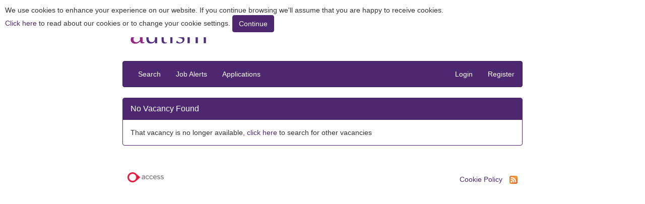

--- FILE ---
content_type: text/html; charset=utf-8
request_url: https://isw.changeworknow.co.uk/scottish_autism/vms/e/careers/positions/d4BWf6vC5kjACDWRXU6h_Z
body_size: 11035
content:
<!DOCTYPE html>
<html lang="en">
	<head>
		<!-- Latest compiled and minified CSS -->
		
<meta charset="utf-8">
<meta http-equiv="x-ua-compatible" content="IE=edge">
<meta name="viewport" content="width=device-width, initial-scale=1, maximum-scale=1">

<link rel="Shortcut icon" href="/scottish_autism/vms/assets/favicon-5d077665a404fcea3f499b3c0f9b35f2945d42e2d15fc4b8517956b7cffba67d.ico" />
<script src="/scottish_autism/vms/assets/application-35c8c2c9af22ab089a27828650d93b5a2deca2961ed3c5b5457665c3eb26c2dc.js"></script>

<!--[if IE]>
<style type="text/css">v\:* { behavior:url(#default#VML); }</style>
<![endif]--><script type="text/javascript" src="https://maps.googleapis.com/maps/api/js?language=&region=uk&key=AIzaSyCF9koRRMY6o1EM74RmJGdDk0smsqIPLrY"></script>
<meta name="csrf-param" content="authenticity_token" />
<meta name="csrf-token" content="ajbYZAyHlkOJt1F5Z4saaLZu/b/qNmXO8bF26XPhZc8IfE1V6dn4jBarj0Vp2+F6HxIPwQ0psZrBC2K0WbbmLQ==" />




<script type="text/javascript">

  jQuery(document).ready(function () { 
     jQuery.cnlCookie({
     cookieMessage: 'We use cookies to enhance your experience on our website. If you continue browsing we\&#39;ll assume that you are happy to receive cookies.<br/><a href="/scottish_autism/vms/e/careers/pages/cookies">Click here</a> to read about our cookies or to change your cookie settings. ',
     cookieDeclineButtonText: "Do not use cookies",
     cookieAcceptButtonText: "Continue",
     cookieDomain: 'isw.changeworknow.co.uk',
     analyticsCookiesDeleted: 'Analytics cookies deleted.'
     
      

   });
 });
</script>

  
    <script>
//<![CDATA[
if (jQuery.cookie('cnl_cookie') == "cnl_cookie_accepted") {var _gaq = _gaq || [];_gaq.push(['_setAccount', 'UA-21639542-3']);_gaq.push(['_trackPageview']);(function() {var ga = document.createElement('script'); ga.type = 'text/javascript'; ga.async = true;ga.src = ('https:' == document.location.protocol ? 'https://ssl' : 'http://www') + '.google-analytics.com/ga.js';var s = document.getElementsByTagName('script')[0]; s.parentNode.insertBefore(ga, s);})();}
//]]>
</script>
  

<script>
//<![CDATA[
jQuery(document).ready(function() {sendTimezoneInfo('/scottish_autism/vms/e/careers/settings/timezone_from_browser')});
//]]>
</script>


<script type="text/javascript" src="https://www.dropbox.com/static/api/2/dropins.js" id="dropboxjs" data-app-key="sv7xz7bqlrwexci"></script>	
<script type="text/javascript" src="https://platform.linkedin.com/in.js">
	api_key: 
  onLoad: onLinkedInLoad
  scope: r_basicprofile r_emailaddress
  authorize: true
</script>

<script type="text/javascript">
function onLinkedInAuth() {

		IN.User.logout();

	  IN.API.Profile("me").fields(["id", "firstName", "lastName", "emailAddress", "location", "publicProfileUrl", "phoneNumbers", "mainAddress", "summary", "positions", "educations"])
	    .result( function(me) {
		var member = me.values[0];
		jQuery.ajax({
		  url: '/scottish_autism/vms/e/careers/account/users/create_with_social_media',
		  dataType: 'json',
		  type: 'POST',
		  data: { 
		  	      presentation_code: 'careers',
		  	      publication_scope_code: 'e',
		  	      social_media_id: member.id,
		  	      social_media: 'linkedin',
		  	      user: { 
		  	      	      email: member.emailAddress 
		  	      	   },
		  	      person: {
		  	      		    given_name: member.firstName,
		  	      	      family_name:  member.lastName,
		  	      	      location: member.location,
		  	      	      social_media_profile: member.publicProfileUrl,
		  	      	      phone_numbers: member.phoneNumbers
		  	      	   },
		  	      profile: {
		  	              social_media_summary: member.summary,
		  	              social_media_positions: member.positions,
		  	              social_media_educations: member.educations
		  	          }
		  	      },
		}).success(function(json) {
	      if (json.url) {
	      	location.href = json.url
	      } else {
	 		alert(json.errors);
	      };
		});
	    });
}
</script>

<script>
//<![CDATA[
function onLinkedInLoad() {  IN.Event.on(IN, "auth", onLinkedInAuth); }
//]]>
</script>
  <script type="text/javascript">
    var dataLayer = []
  //as supplier and source are avaliable at all points of the candidate journey
  dataLayer = [{'source': 'not set', 'supplier': 'not set'}];
    var firstTime = [{'candidateProcess': 'First Time Visitor', 'firstTime': 'firstTimeVisitor'}];
    var positionViewed = [{'candidateProcess': "Position Viewed for ", 'candidateStep': 'positionViewed'}];
    var applicationStarted = [{'candidateProcess': "Started Application for ", 'candidateStep': 'applicationStarted'}];
    var applicationCompleted = [{'candidateProcess': "Completed Application for ", 'candidateStep': 'applicationCompleted'}];
    </script>
  
     <script type="text/javascript">$.extend(true, dataLayer, firstTime)</script><!-- If the visitor lands on the search page directly -->
  
  
  



<script>
//<![CDATA[

//]]>
</script>
<script>
//<![CDATA[
(function(w,d,s,l,i){w[l]=w[l]||[];w[l].push({'gtm.start':
new Date().getTime(),event:'gtm.js'});var f=d.getElementsByTagName(s)[0],
j=d.createElement(s),dl=l!='dataLayer'?'&l='+l:'';j.async=true;j.src=
'https://www.googletagmanager.com/gtm.js?id='+i+dl;f.parentNode.insertBefore(j,f);
})(window,document,'script','dataLayer','GTM-XXXXXX');
//]]>
</script>		

<link rel="stylesheet" media="all" href="/scottish_autism/vms/assets/stylesheets/scottish_autism/scottish_autism-ce07cec812ee25a195f454e41dcfab10be402522670b44ff8b1dafa2dfc987c7.css" />    
    <!-- Use a custom page title if content_for :page_title is passed in, otherwise use the default -->
      <title>Scottish Autism Careers</title>

    <!-- These files were moved from app/assets/javascripts/vms/sandbox as there were issues with the files not recompiling correctly when the config setting was changed, and the functions were not executing as expected. -->
      <script>
var vmsSandbox = {   
  collect_css: function(){
    var content = '';
    var object = '';
    var bootstrap = '';
    
    /* Collect from Basic tab */
    $('#basic .field').each(function(){     
      if(($(this).find('input').val() != $(this).find('input').prop('placeholder')) && ($(this).find('input').val() != "")){
        if($(this).find('input').data('object') != object){
          if(object != ''){
            content += '\n}\n\n';
          }
          object = $(this).find('input').data('object');
          content += $(this).find('input').data('object')+ '{\n  '+$(this).find('input').data('css-type')+': ' + $(this).find('input').val()+';';
        } else{
          content += '\n  '+$(this).find('input').data('css-type')+': ' + $(this).find('input').val()+';';
        }
        
        bootstrap += '$'+$(this).find('input').data('bootstrap')+ ': ' + $(this).find('input').val()+';\n';
      }
    });
    if(object != '') content += '\n}\n';
    $('#stock_css').val('/*BASIC TAB OUTPUT.  DEVELOPERS: This section is for Sandbox use only - use the Bootstrap and Custom CSS sections below in the application itself*/\n' + content + '/* END OF BASIC OUTPUT */' + '\n\n\n/*BOOTSTRAP VARIABLES \n' + bootstrap + 'END OF BOOTSTRAP VARIABLES */');
    return $('#custom_css').val() + $('#stock_css').val();
  },
      
  save_styles_to_local: function(){
    var save = {};
    
    $('#basic_accordion input').each(function(){
      save[$(this).prop('id')] = $(this).val();
    });
    
    save['custom_css'] = $('#custom_css').val();
    
    localStorage.setItem('sandbox_styles', JSON.stringify(save));
    $('.save_css').fadeOut();
  },
  
  save_options_to_local: function(){
    var save = {};
    var selected = $('#config_options .active input')
    save[selected.prop('name')] = selected.val();
    localStorage.setItem('sandbox_options', JSON.stringify(save));
  },

  save_html_to_local: function(item){
    var save = {};
    if(localStorage.sandbox_html) save = JSON.parse(localStorage.sandbox_html);
    
    save[item.prop('id')] = item.val();
    localStorage.setItem('sandbox_html', JSON.stringify(save));
  },
  
  highlight: function(entity){
    $('.highlighted').removeClass('highlighted');
    entity.addClass('highlighted');
    setTimeout(function(){ entity.removeClass('highlighted'); }, 500);
  },

  output: function(content){
    $('#appended_style').remove();

    var images = content.match(/{{(.*)}}/g);
    for(var i in images){
      var formatted_i = images[i].replace('{{', '').replace('}}', '').trim();
      var src = $('#image_'+formatted_i).find('.sandbox_image').prop('src');
      content = content.replace(images[i], src, 'g');
    }
    
    $('head').append("<style type='text/css' id='appended_style'>"+content+"</style>");
  },

  update_html_display: function(element){
    $(element.data('id')).html(element.val());
    
    $(element.data('id')).find('.custom_image').each(function(){
      $(this).prop('src', $('#image_'+$(this).prop('id')).find('.sandbox_image').prop('src'));
    });
    
    vmsSandbox.save_html_to_local(element);
  },

  close: function(){
    $('#sandbox .control-buttons').animate({'bottom': '-100%'}, function(){
      $('#sandbox').animate({'right': '-100%',}, function(){
        $('#wrapper, #cnl_footer').animate({'margin-left': '16.6667%'}, function(){
          $('#sandbox').fadeOut(0, function(){
            $('#sidebar .sidebar_toggle').fadeIn();
          });
        });
      });
    });
  },

  open: function(speed){
    if(speed == undefined) var speed = 0;
    $('#cnl_footer').stop(true).animate({'margin-left': '0%'}, speed);
    $('#wrapper').stop(true).animate({'margin-left': '0%'}, speed, function(){
      $('#sandbox').fadeIn(0).stop(true).animate({'right': '0%'}, speed, function(){
        $('#sandbox .control-buttons').stop(true).animate({'bottom': '0%'}, function(){
          $('#sidebar .sidebar_toggle').fadeIn();
        });
      });         
    });
  },
  
  remove_image: function(parent){
    parent.slideUp('fast', function(){
      images = JSON.parse(localStorage.sandbox_images);
      delete images[parent.data('save')];     
      localStorage.setItem('sandbox_images', JSON.stringify(images));
      vmsSandbox.load_image_library();
    });
  },
  
  load_image_library: function(){
    var sandbox_images = JSON.parse(localStorage.getItem('sandbox_images'));
    $('#images_list').html('');
    for(var image in sandbox_images){
      // Remove file extension, dots and spaces
      //var safe_image = image.replace(/\.[^/.]+$/, '').split('.').join('').split('%20').join('');
      // Remove dots and spaces
      var safe_image = image.split('.').join('-').split('%20').join('');
    
      $('#images_list').prepend([
      '<div id="image_', safe_image ,'" class="image_container panel panel-default" data-save="'+image+'">', 
        '<div class="panel-heading"><h5 class="panel-title">',unescape(safe_image),'</h5></div>', 
        '<a class="btn btn-danger btn-xs remove_image">&times;</a>', 
        '<div class="panel-body">',
          '<img class="sandbox_image" src="', sandbox_images[image], '" title="',unescape(safe_image),'"/>', 
          '<div class="row"><div class="col-md-2">HTML:</div> <div class="col-md-10"><input type="text" class="image_paste" value="<img id=\''+safe_image+'\' class=\'custom_image\' alt=\''+ safe_image +'\'/>"/></div></div>',
          '<div class="row"><div class="col-md-2">CSS:</div>  <div class="col-md-10"><input type="text" class="image_paste" value="background-image: url({{ '+safe_image+' }}); "/></div></div>',
        '</div>',
      '</div>'].join(''));
    }
  },

  load: function(){     
    vmsSandboxBinds.init();

    if(localStorage.sandbox_styles) vmsSandbox.retrieve_saved('sandbox_styles');
    if(localStorage.sandbox_html) vmsSandbox.retrieve_saved('sandbox_html');
    if(localStorage.sandbox_images) { vmsSandbox.load_image_library(); }    
    
    // Loop through the selectors and remove elements if they don't exist on the current page
    $('.html_selector').each(function(){
      if($(this).data('id')){
        var field = $(this).data('id');
        var item = $('#'+field);
      } else{
        var field = $(this).data('class');
        var item = $('.'+field);
      }

      if(item.length <= 0){
        $(this).remove();
        $('#'+field+'_editor').remove();
      } else{
        var textarea = $('#'+field+'_editor').find('textarea');
        if(textarea.val() == ''){
          // Put HTML from the page into the textarea
          textarea.val($(textarea.data('id')).html().trim());
        } else{
          // Update the page with the contents of the textarea
          vmsSandbox.update_html_display(textarea);        
        }          
      }
    });
      
    vmsSandbox.select_saved_tab();
    vmsSandbox.output(vmsSandbox.collect_css());
    vmsSandbox.retrieve_config_options();
    vmsSandbox.open();
  },
  
  retrieve_config_options: function(config_options){
    options = JSON.parse(localStorage.getItem('sandbox_options'));
    for(var k in options){
      $('#buttons_'+k+' :input[value="'+options[k]+'"]').click();
    }   
  },

  select_saved_tab: function(){    
    var last_tab  = localStorage.last_tab;
    if(last_tab) $('a[data-toggle="tab"]:eq(' + last_tab + ')').tab('show'); 
  },

  retrieve_saved: function(type){
    var saved_data = JSON.parse(localStorage.getItem(type));
    for(var k in saved_data){
      $('#'+k).val(saved_data[k]);
    }     
  },
  
  url_prefix: function(){
    return $('#asset_url').prop('href');
  },

  zip: function(e){
    $.getScript(vmsSandbox.url_prefix()+'/sandbox/jszip.min.js', function(){
      $.getScript(vmsSandbox.url_prefix()+'/sandbox/FileSaver_saveTextAs.js', function(){
        var zip = new JSZip();
        
        if(localStorage.sandbox_html){
          var sandbox_styles = JSON.parse(localStorage.sandbox_html);
          for(var k in sandbox_styles){
            zip.file('html/'+k.replace('_html', '')+'.html', sandbox_styles[k]);
          }
        }
        
        zip.file('css/styles.css', $('#stock_css').val() + '\n\n/*CUSTOM CSS */\n\n' + $('#custom_css').val());

        if(localStorage.sandbox_images){
          var images_to_save = JSON.parse(localStorage.sandbox_images);
          $('#images_list').html('');
          for(var image in images_to_save){          
            zip.file('images/'+unescape(image), images_to_save[image].substr(images_to_save[image].indexOf(',')+1), {base64: true});
          }
        }

        var content = zip.generate({type:"blob"});
        saveAs(content, "sandbox.zip");
        vmsSandbox.load_image_library(); // Call this again after saving because the tab empties itself.  
       });   
    });
    e.preventDefault();
  },
  
  sandbox_export: function(e){
    // Manual content for browsers that decided to stop supporting blob file downloads and forgot to tell anyone (Safari)        
    var manual_content = 'localStorage.setItem("sandbox_html", unescape("'+escape(localStorage.sandbox_html)+'"));';                
    manual_content += 'localStorage.setItem("sandbox_styles", unescape("'+escape(localStorage.sandbox_styles)+'"));';        
    manual_content += 'localStorage.setItem("sandbox_images", unescape("'+escape(localStorage.sandbox_images)+'"));';        
    manual_content += 'localStorage.setItem("sandbox_options", unescape("'+escape(localStorage.sandbox_options)+'"));';
            
    $('#admin #manual').remove();
    $('#admin').append('<div id="manual" class="panel panel-default panel-body">If the download failed, please copy and paste the following textarea and email it to us: <textarea style="height:100px;">'+manual_content+'</textarea></div>');
      
    $.getScript(vmsSandbox.url_prefix()+'/sandbox/FileSaver_saveTextAs.js', function(){
      var filename = document.title.toLowerCase().replace(/[^a-z0-9]+/g,'_').replace(/(^-|-$)/g,'')+'.sandbox';
      if(/^((?!chrome|android).)*safari/i.test(navigator.userAgent)) alert('If using Safari on a Mac, use cmd+s on the following screen to save - please choose format of "Page Source" and name the file "'+filename+'".');

      saveTextAs(manual_content, filename);
      
     });   

    e.preventDefault(); 
  },  
  
  sandbox_import: function(e){
    $('#sandbox_import_container').slideUp('fast', function(){
      $('#sandbox_import').slideDown();          
    });  
  
    var files = e.target.files; // FileList object
    for (var i = 0, f; f = files[i]; i++) {

      // Only process plain text
      if (f.type && !f.type.match('text/plain')) {
       triggerPopup('File must be a .sandbox file');
        continue;  
      }

      var reader = new FileReader();
      reader.onload = (function(file)
      {
          return function()
          {
            var contents = reader.result;
            
            // Check it has the required items
            if(contents.indexOf("sandbox_html") > -1 && contents.indexOf("sandbox_styles") > -1 && contents.indexOf("sandbox_images") > -1){
              // Try to make the changes.  If anything goes wrong, nothing will change.
              try {
                eval(contents.replace(/undefined/g, ''));
                triggerPopup('Loading contents...');
                location.reload();
              } catch(e) {
                console.log(e);
                triggerPopup('There was a problem importing the file.  No changes made.');        
              }     
            }else{
              triggerPopup('The text file does not contain the required information.  No changes made.');
            }
          };
      })(reader);

      reader.readAsText(f);
    }    
    e.preventDefault();
  },

  debug: function(display){
    if(!localStorage.size) {
        var i = 0;
        try {
            for(i = 1000; i <= 10000; i += 1000) {
                localStorage.setItem('size_test', new Array((i * 1024) + 1).join('a'));
            }

        } catch(e) {
            localStorage.removeItem('size_test');
            localStorage.setItem('size', (i - 1000)*1024);            
        }
    }
    
    if(localStorage.size){
      
      var message = 'Maximum local storage amount for your browser is '+localStorage.size / 1024 / 1000 + 'MB.  ';
      
      var used = 0;
      if(localStorage.sandbox_styles) used += localStorage.sandbox_styles.length; 
      if(localStorage.sandbox_html) used += localStorage.sandbox_html.length; 
      if(localStorage.size_text) used += localStorage.size_text.length;
      if(localStorage.sandbox_images) used += localStorage.sandbox_images.length;
      
      message += '<br/><br/>You have used '+(used / 1024 / 1000).toFixed(2)+'MB ('+(used / localStorage.size * 100).toFixed(2)+'%).<br/><br/>';
    } else{
      var message = 'There was a problem testing the local storage.  Please use a modern browser with local storage enabled.';
    }
    
    if(display){
      triggerPopup(message);
    }
  },

  store_image_from_gallery: async function(element){
    var image_url = element.target.src;
    var image_name = element.target.name;
    let response = await fetch(image_url);
    let data = await response.blob();
    let metadata = {
      type: 'image/png'
    };
    let file = new File([data], image_name, metadata);
    var reader = new FileReader();
    // Closure to capture the file information.
    reader.onload = (function(file) {
      return function(e) {         
      images = {};
      if(localStorage.sandbox_images) images = JSON.parse(localStorage.sandbox_images);
        images[escape(file.name)] = e.target.result;
        try {
          localStorage.setItem('sandbox_images', JSON.stringify(images));
        } catch(e) {
          console.log(e);
          triggerPopup('Unable to save this image.<br/><br/>Please make sure the file is a .png or .jpg, and of an appropriate size for the web.<br/><br/>Debug information is available in the console, and in the admin tab you can debug the LocalStorage setting to see how much space is available.');        
        }
      };
    })(file);
    // Read in the image file as a data URL.
    reader.readAsDataURL(file);
    element.preventDefault();
    setTimeout(function(){ $("#logo img").attr("src", JSON.parse(localStorage.sandbox_images)[image_name]) }, 500);
    vmsSandbox.load_image_library();
  },
  
  store_image: function(element){
    var files = element.target.files; // FileList object
    // Loop through the FileList and render image files as thumbnails.
    for (var i = 0, f; f = files[i]; i++) {

      // Only process image files.
      if (!f.type.match('image.*')) {
        continue;
      }

      var reader = new FileReader();
      // Closure to capture the file information.
      reader.onload = (function(file) {
        return function(e) {         
          images = {};
          if(localStorage.sandbox_images) images = JSON.parse(localStorage.sandbox_images);
            images[escape(file.name)] = e.target.result;
          try {
            localStorage.setItem('sandbox_images', JSON.stringify(images));

          } catch(e) {
            console.log(e);
            triggerPopup('Unable to save this image.<br/><br/>Please make sure the file is a .png or .jpg, and of an appropriate size for the web.<br/><br/>Debug information is available in the console, and in the admin tab you can debug the LocalStorage setting to see how much space is available.');        
          }

          vmsSandbox.load_image_library();
        };
      })(f);

      // Read in the image file as a data URL.
      reader.readAsDataURL(f);
    }
  },

  reset: function(element){
    var content = element.data('reset');
    var reload = false;
    switch(content) {
      case 'basic':
        $('#basic').find('input').each(function(){ $(this).val($(this).prop('placeholder')); });
        vmsSandbox.output(vmsSandbox.collect_css());
        vmsSandbox.save_styles_to_local();
      break;
      case 'css':
        var styles = JSON.parse(localStorage.getItem('sandbox_styles'));
        delete styles.custom_css;
        localStorage.setItem('sandbox_styles', JSON.stringify(styles));
        reload = true;
      break;
      case 'html':
        var html = JSON.parse(localStorage.getItem('sandbox_html'));
        delete html[element.data('attribute')];
        localStorage.setItem('sandbox_html', JSON.stringify(html));
        reload = true;
      break;
      case 'all':
        localStorage.removeItem('sandbox_html');
        localStorage.removeItem('sandbox_styles');
        localStorage.removeItem('sandbox_options');
        localStorage.removeItem('sandbox_images');
        localStorage.removeItem('size');
        localStorage.removeItem('last_tab');        
        reload = true;
      break;
    }
    
    if(reload){
      triggerPopup('Resetting.  Please wait for the page to reload...');
      location.reload(true);
    } 
  }
};

$(document).ready(function(){
  if($('#sandbox').length > 0){
      vmsSandbox.debug();
      if(localStorage.size > 0){
        vmsSandbox.load();
      } else{
        triggerPopup("Sorry, your browser doesn't support LocalStorage.  Please use a different browser or enable the LocalStorage setting."); 
      }
   }
});
</script>
      <script>
var vmsSandboxBinds = {  
  init: function(){
    $('.save_css').fadeOut(0);
    $('#basic .field').on({
      mouseenter: function () {
        var entity = $($(this).find('input').data('object')); 
        vmsSandbox.highlight(entity); 
      }
    });
    
    $('body').on('focus', '.image_container input:text', function() { $(this).select(); } );
    $('body').on('mouseup', '.image_container input:text', function(e) { e.preventDefault(); } );    
    
    $('#html .html_selector').on({
      mouseenter: function () {
        if($(this).data('id')){
          var entity =  $('#'+$(this).data('id'));
        } else{
          var entity = $('.'+$(this).data('class'));
        }
        vmsSandbox.highlight(entity); 
      }
    });

    $('#sandbox_zip').on('click', function(e){
      vmsSandbox.zip();
      e.preventDefault();
    });
    
    $('#sandbox_export').on('click', function(e){
      vmsSandbox.sandbox_export();
      e.preventDefault();
    });    

    $('#sandbox_import_container').slideUp(0);
    $('#sandbox_import').on('click', function(e){
      $(this).slideUp('fast', function(){
        $('#local_storage_sandbox_import').click();
        $('#sandbox_import_container').slideDown('slow');
      });
      e.preventDefault();
    });  

    $('#sidebar .sidebar_toggle').on('click', function(e){
      $(this).fadeOut(0);
      if($('#sandbox').is(':visible')){
        vmsSandbox.close();
        $(this).removeClass('btn-danger').addClass('btn-info');
        $(this).html('<span class="glyphicon glyphicon-chevron-left"></span>');
      }else{
        vmsSandbox.open(500);
        $(this).removeClass('btn-info').addClass('btn-danger');
        $(this).html('<span class="glyphicon glyphicon-chevron-right"></span>');
      }
      e.preventDefault();
    });

    $('#sandbox input[type=color], #sandbox input[type=text]').on('change', function(){
      if($(this).data('bootstrap')){
        $('*[data-inherit="'+$(this).data('bootstrap')+'"]').val($(this).val());
      }
      $('.save_css').animate({opacity:1});
    });
    
    $('#sandbox #basic input, #custom_css').on('change', function(){
      vmsSandbox.output(vmsSandbox.collect_css());
      $('.save_css').fadeIn();
    });
    
    $('#custom_css').on('keyup', function(){
      $('.save_css').fadeIn();
    });    

    $('#sandbox .save_css').on('click', function(e){
      vmsSandbox.output(vmsSandbox.collect_css());
      vmsSandbox.save_styles_to_local();
      vmsSandbox.save_options_to_local();
      e.preventDefault();
    });

    $('#sandbox .html_selector').on('click', function(e){
      $('#sandbox .html_selector').fadeOut(0); 

      if($(this).data('id')){
        var item = $(this).data('id');
      } else{
        var item = $(this).data('class');
      }

      $('#'+item+'_editor').fadeIn();
      e.preventDefault();
    });

    $('#sandbox .html_return').on('click', function(e){
      $('.html_editor').fadeOut(0);
      $('.html_selector').fadeIn();
      e.preventDefault();
    });

    $('#sandbox .html_save').on('click', function(e){
      var textarea = $(this).parents('.html_editor').find('textarea');
      if (textarea.val().indexOf('<script') > -1){
        triggerPopup('Sorry, JavaScript tags are not allowed here.  Please remove them before saving.');
      } 
      else if (textarea.val().indexOf('style') > -1){
        triggerPopup('Sorry, inline styling is not allowed here. This is to be applied in the CSS tab.  Please remove this before saving.');
      }
      else if (textarea.val().indexOf('<link') > -1){
        triggerPopup('Sorry, external style sheets are not allowed here.  Please remove this before saving.');
      }
      else{
        vmsSandbox.update_html_display(textarea);
      }
      e.preventDefault();
    });
    
    $('a[data-toggle="tab"]').on('shown.bs.tab', function (e) {
      localStorage.setItem('last_tab', $('a[data-toggle="tab"]').index($(this)));
    });  
    
    $('#local_storage_debug').on('click', function(e){
      vmsSandbox.debug(true);
      e.preventDefault();
    });
    
    $('.reset').on('click', function(e){
      vmsSandbox.reset($(this));
      e.preventDefault();
      $('.save_css').fadeIn();
    });
    
    $('#sandbox').on('click', '.remove_image', function(e){
      vmsSandbox.remove_image($(this).parents('.image_container'));
      e.preventDefault();
    });
    
    $('#sandbox input[name=help]').on('change', function(e){
      $('#sandbox .instructions').fadeToggle(0);
      localStorage.setItem('display_help', $(this).val());
    });
    
    $('#sandbox .js-action').on('change', function(e){
      eval($(this).data('action'));
      vmsSandbox.save_options_to_local();
    });
        
    if(localStorage.display_help) $('#sandbox #help_'+localStorage.display_help).click();

    document.getElementById('local_storage_images_save').addEventListener('change', vmsSandbox.store_image, false);

    document.getElementById('local_storage_sandbox_import').addEventListener('change', vmsSandbox.sandbox_import, false);
    
    document.querySelectorAll('.local_storage_images_gallery').forEach(item => {
      item.addEventListener('click', vmsSandbox.store_image_from_gallery, false )
    });
  }
};
</script>
   
    
	</head>
	<body class="scottish-autism-careers scottish-autism-positions scottish-autism-show" >
		<!-- Google Tag Manager (noscript) -->

<noscript><iframe src="https://www.googletagmanager.com/ns.html?id=GTM-XXXXXX"
height="0" width="0" style="display:none;visibility:hidden"></iframe></noscript>
<!-- End Google Tag Manager (noscript) -->
    
<script>
  // This is called with the results from from FB.getLoginStatus().
  function statusChangeCallback(response) {
    // The response object is returned with a status field that lets the
    // app know the current login status of the person.
    // Full docs on the response object can be found in the documentation
    // for FB.getLoginStatus().
    if (response.status === 'connected') {
      // Logged into your app and Facebook.
        processDetails(response.authResponse.accessToken);
    } else if (response.status === 'not_authorized') {
      // The person is logged into Facebook, but not your app.
      if (document.getElementById('status')){
        document.getElementById('status').innerHTML = 'Please log ' +
          'into this app.';
      }
    } else {
      // The person is not logged into Facebook, so we're not sure if
      // they are logged into this app or not.
      if (document.getElementById('status')){
        document.getElementById('status').innerHTML = 'Please log ' +
          'into Facebook.';
      }
    }
  }

  // This function is called when someone finishes with the Login
  // Button.  See the onlogin handler attached to it in the sample
  // code below.
  function checkLoginState() {
    FB.getLoginStatus(function(response) {
      statusChangeCallback(response);
    });
  }

  window.fbAsyncInit = function() {
  FB.init({
    appId      : "",
    cookie     : true,  // enable cookies to allow the server to access
                        // the session
    xfbml      : true,  // parse social plugins on this page
    version    : 'v2.9' // updated to the latest version 2.9
  });

  // Now that we've initialized the JavaScript SDK, we call
  // FB.getLoginStatus().  This function gets the state of the
  // person visiting this page and can return one of three states to
  // the callback you provide.  They can be:
  //
  // 1. Logged into your app ('connected')
  // 2. Logged into Facebook, but not your app ('not_authorized')
  // 3. Not logged into Facebook and can't tell if they are logged into
  //    your app or not.
  //
  // These three cases are handled in the callback function.

  FB.getLoginStatus(function(response) {
    statusChangeCallback(response);
  });

  };

  // Load the SDK asynchronously
  (function(d, s, id) {
    var js, fjs = d.getElementsByTagName(s)[0];
    if (d.getElementById(id)) return;
    js = d.createElement(s); js.id = id;
    js.src = "https://connect.facebook.net/en_US/sdk.js";
    fjs.parentNode.insertBefore(js, fjs);
  }(document, 'script', 'facebook-jssdk'));

  // Here we run a very simple test of the Graph API after login is
  // successful.  See statusChangeCallback() for when this call is made.
  function processDetails(authToken) {
    FB.api('/me', {fields: 'id, education, email, first_name, last_name, middle_name, work, link'}, function(response) {
    jQuery.ajax({
      url: '/scottish_autism/vms/e/careers/account/users/create_with_social_media',
      dataType: 'json',
      type: 'POST',
      data: {
              presentation_code: 'careers',
              publication_scope_code: 'e',
              social_media_id: response.id,
              token: authToken,
              social_media: 'facebook',
              user: {
                      email: response.email
                   },
              person: {
                      given_name: response.first_name,
                      family_name:  response.last_name,
                      social_media_profile: response.link
                   },
              profile: {
                      social_media_summary: "",
                      social_media_positions: response['work'],
                      social_media_educations: response['education']
                  }
              }
    }).success(function(json) {
        if (json.url) {
          window.location.href = json.url;
        } else {
          alert(json.errors);
        };
    });

  });

  }
</script>
<div id="fb-root"></div>

    <a href="#main-content" id="skip-link" class="skip-link">Skip to main content</a>
		<div id="wrapper" class="col-md-8 col-md-offset-2">
		  <div id="header">
			 <div class="col-md-12">
    <div id="logo"><img src="/scottish_autism/vms/assets/images/ScottishAutismlogo.RGB-eabc63f9df589e4a57fcfcc12a6ce60eb13c7ba61a970aea321661f67a1fa9a4.jpg" /></div>
</div>



			</div>
			<div class="col-md-12">
								<div id="menu_before"></div>
				<nav class="navbar navbar-default" role="navigation">
					<div class="container-fluid">
						<!-- Brand and toggle get grouped for better mobile display -->
						<div class="navbar-header">
							<button type="button" class="navbar-toggle" data-toggle="collapse" data-target="#navbar-collapse">
								<span class="sr-only">Toggle navigation</span>
								<span class="icon-bar"></span>
								<span class="icon-bar"></span>
								<span class="icon-bar"></span>
							</button>
							<a class="navbar-brand visible-xs" href="#" data-toggle="collapse" data-target="#navbar-collapse">Menu</a>
						</div>
						<div class="navbar-collapse collapse" id="navbar-collapse">
  <ul class="nav navbar-nav"><li class="search"><a href="/scottish_autism/vms/e/careers/home">Search</a></li><li class="job_alerts"><a href="/scottish_autism/vms/e/careers/candidates/preferred_position">Job Alerts</a></li><li class="applications"><a href="/scottish_autism/vms/e/careers/candidates/applications">Applications</a></li></ul>
  <ul class="nav navbar-nav navbar-right">
    
      <li class=""><a class="login" href="/scottish_autism/vms/e/careers/login">Login</a></li>
    <li class=""><a href="/scottish_autism/vms/e/careers/signup">Register</a></li>
  </ul>
</div>
					</div><!-- /.container-fluid -->
				</nav>
				<div id="menu_after"></div>
			</div>
			<div class="col-md-12">
</div>			  <div class='col-md-12'>
	<div class='panel panel-default'>
		<div class='panel-heading'><div class='panel-title'>No Vacancy Found</div></div>
		<div class='panel-body'>
			That vacancy is no longer available, <a href="/scottish_autism/vms/e/careers/search/index/d4BWf6vC5kjACDWRXU6h_Z">click here</a> to search for other vacancies		</div>
	</div>	
</div>

    <script type="text/javascript" src="/js/awstats_misc_tracker.js"></script>
    <noscript><p><img src="/js/awstats_misc_tracker.js?nojs=y" alt="" height="0" width="0" style="display: none" /></p></noscript>


   		</div>

		

		<div id="cnl_footer" class="col-md-8 col-md-offset-2">
		  <div class="cnl-footer">
  <div class='col-md-6' id="cnl_footer_left">
    <div id="logo_footer">
      <a target="_blank" href="http://www.changeworknow.co.uk"><img alt="The Access Group logo" src="/scottish_autism/vms/assets/access-c23ae8482d6905ae4c7a1788c7d266cfea8d28767c0c73797eb5877cb9593b59.png" /></a>
    </div>
      <div id="text_footer" class="hidden" class='hidden'>Working in partnership with <a href="http://www.changeworknow.co.uk">The Access Group</a></div>
  </div>
  <div class='col-md-6  text-right' id="cnl_footer_right">
    <a class="cookie_link" href="/scottish_autism/vms/e/careers/pages/cookies">Cookie Policy</a>

<a target="_blank" class="rss_feed_link" href="/scottish_autism/vms/e/careers/search.rss"><img alt="RSS Feed" title="RSS Feed" src="/scottish_autism/vms/assets/rss-d6d252b068306fe76ec791e66197cc22ad031a6676a1f8670d76ad8636df10a4.gif" /></a>
  </div>
  <div class="clearfix"></div>
  <div id="developer_tools" class="hidden">
		<!-- This link can be used to directly link to this exact page - including parameters from the search form to prefill the options. -->
		<a target="_blank" href="https://isw.changeworknow.co.uk/scottish_autism/vms/e/careers/search.html">https://isw.changeworknow.co.uk/scottish_autism/vms/e/careers/search.html</a>
</div>

</div>
<div id = 'test_show'></div>
<div id="footer"></div>
	  </div>


	</body>
</html>


--- FILE ---
content_type: text/css
request_url: https://isw.changeworknow.co.uk/scottish_autism/vms/assets/stylesheets/scottish_autism/scottish_autism-ce07cec812ee25a195f454e41dcfab10be402522670b44ff8b1dafa2dfc987c7.css
body_size: 51463
content:
/*!
 * Bootstrap v1.3.0
 *
 * Copyright 2011 Twitter, Inc
 * Licensed under the Apache License v2.0
 * http://www.apache.org/licenses/LICENSE-2.0
 *
 * Designed and built with all the love in the world @twitter by @mdo and @fat.
 *
 * Converted to Sass by @johnwlong.
 *
 * Date: @DATE
 *//*!
 * Bootstrap v3.4.1 (https://getbootstrap.com/)
 * Copyright 2011-2019 Twitter, Inc.
 * Licensed under MIT (https://github.com/twbs/bootstrap/blob/master/LICENSE)
 *//*! normalize.css v3.0.3 | MIT License | github.com/necolas/normalize.css */html{font-family:sans-serif;-ms-text-size-adjust:100%;-webkit-text-size-adjust:100%}body{margin:0}article,aside,details,figcaption,figure,footer,header,hgroup,main,menu,nav,section,summary{display:block}audio,canvas,progress,video{display:inline-block;vertical-align:baseline}audio:not([controls]){display:none;height:0}[hidden],template{display:none}a{background-color:transparent}a:active,a:hover{outline:0}abbr[title]{border-bottom:none;text-decoration:underline;text-decoration:underline dotted}b,strong{font-weight:bold}dfn{font-style:italic}h1{font-size:2em;margin:0.67em 0}mark{background:#ff0;color:#000}small{font-size:80%}sub,sup{font-size:75%;line-height:0;position:relative;vertical-align:baseline}sup{top:-0.5em}sub{bottom:-0.25em}img{border:0}svg:not(:root){overflow:hidden}figure{margin:1em 40px}hr{box-sizing:content-box;height:0}pre{overflow:auto}code,kbd,pre,samp{font-family:monospace, monospace;font-size:1em}button,input,optgroup,select,textarea{color:inherit;font:inherit;margin:0}button{overflow:visible}button,select{text-transform:none}button,html input[type="button"],input[type="reset"],input[type="submit"]{-webkit-appearance:button;cursor:pointer}button[disabled],html input[disabled]{cursor:default}button::-moz-focus-inner,input::-moz-focus-inner{border:0;padding:0}input{line-height:normal}input[type="checkbox"],input[type="radio"]{box-sizing:border-box;padding:0}input[type="number"]::-webkit-inner-spin-button,input[type="number"]::-webkit-outer-spin-button{height:auto}input[type="search"]{-webkit-appearance:textfield;box-sizing:content-box}input[type="search"]::-webkit-search-cancel-button,input[type="search"]::-webkit-search-decoration{-webkit-appearance:none}fieldset{border:1px solid #c0c0c0;margin:0 2px;padding:0.35em 0.625em 0.75em}legend{border:0;padding:0}textarea{overflow:auto}optgroup{font-weight:bold}table{border-collapse:collapse;border-spacing:0}td,th{padding:0}/*! Source: https://github.com/h5bp/html5-boilerplate/blob/master/src/css/main.css */@media print{*,*:before,*:after{color:#000 !important;text-shadow:none !important;background:transparent !important;box-shadow:none !important}a,a:visited{text-decoration:underline}a[href]:after{content:" (" attr(href) ")"}abbr[title]:after{content:" (" attr(title) ")"}a[href^="#"]:after,a[href^="javascript:"]:after{content:""}pre,blockquote{border:1px solid #999;page-break-inside:avoid}thead{display:table-header-group}tr,img{page-break-inside:avoid}img{max-width:100% !important}p,h2,h3{orphans:3;widows:3}h2,h3{page-break-after:avoid}.navbar{display:none}.btn>.caret,.dropup>.btn>.caret{border-top-color:#000 !important}.label{border:1px solid #000}.table{border-collapse:collapse !important}.table td,.table th{background-color:#fff !important}.table-bordered th,.table-bordered td{border:1px solid #ddd !important}}@font-face{font-family:"Glyphicons Halflings";src:url(/scottish_autism/vms/assets/bootstrap/glyphicons-halflings-regular-13634da87d9e23f8c3ed9108ce1724d183a39ad072e73e1b3d8cbf646d2d0407.eot);src:url(/scottish_autism/vms/assets/bootstrap/glyphicons-halflings-regular-13634da87d9e23f8c3ed9108ce1724d183a39ad072e73e1b3d8cbf646d2d0407.eot?#iefix) format("embedded-opentype"),url(/scottish_autism/vms/assets/bootstrap/glyphicons-halflings-regular-fe185d11a49676890d47bb783312a0cda5a44c4039214094e7957b4c040ef11c.woff2) format("woff2"),url(/scottish_autism/vms/assets/bootstrap/glyphicons-halflings-regular-a26394f7ede100ca118eff2eda08596275a9839b959c226e15439557a5a80742.woff) format("woff"),url(/scottish_autism/vms/assets/bootstrap/glyphicons-halflings-regular-e395044093757d82afcb138957d06a1ea9361bdcf0b442d06a18a8051af57456.ttf) format("truetype"),url(/scottish_autism/vms/assets/bootstrap/glyphicons-halflings-regular-42f60659d265c1a3c30f9fa42abcbb56bd4a53af4d83d316d6dd7a36903c43e5.svg#glyphicons_halflingsregular) format("svg")}.glyphicon,.icon{position:relative;top:1px;display:inline-block;font-family:"Glyphicons Halflings";font-style:normal;font-weight:400;line-height:1;-webkit-font-smoothing:antialiased;-moz-osx-font-smoothing:grayscale}.glyphicon-asterisk:before{content:"\002a"}.glyphicon-plus:before{content:"\002b"}.glyphicon-euro:before,.glyphicon-eur:before{content:"\20ac"}.glyphicon-minus:before{content:"\2212"}.glyphicon-cloud:before{content:"\2601"}.glyphicon-envelope:before{content:"\2709"}.glyphicon-pencil:before,.icon-ballpen:before{content:"\270f"}.glyphicon-glass:before{content:"\e001"}.glyphicon-music:before{content:"\e002"}.glyphicon-search:before,.icon-magnifying-glass:before{content:"\e003"}.glyphicon-heart:before{content:"\e005"}.glyphicon-star:before{content:"\e006"}.glyphicon-star-empty:before{content:"\e007"}.glyphicon-user:before,.icon-user:before{content:"\e008"}.glyphicon-film:before{content:"\e009"}.glyphicon-th-large:before{content:"\e010"}.glyphicon-th:before{content:"\e011"}.glyphicon-th-list:before{content:"\e012"}.glyphicon-ok:before{content:"\e013"}.glyphicon-remove:before{content:"\e014"}.glyphicon-zoom-in:before{content:"\e015"}.glyphicon-zoom-out:before{content:"\e016"}.glyphicon-off:before{content:"\e017"}.glyphicon-signal:before{content:"\e018"}.glyphicon-cog:before{content:"\e019"}.glyphicon-trash:before{content:"\e020"}.glyphicon-home:before{content:"\e021"}.glyphicon-file:before{content:"\e022"}.glyphicon-time:before,.icon-clock:before{content:"\e023"}.glyphicon-road:before{content:"\e024"}.glyphicon-download-alt:before{content:"\e025"}.glyphicon-download:before{content:"\e026"}.glyphicon-upload:before{content:"\e027"}.glyphicon-inbox:before{content:"\e028"}.glyphicon-play-circle:before{content:"\e029"}.glyphicon-repeat:before{content:"\e030"}.glyphicon-refresh:before{content:"\e031"}.glyphicon-list-alt:before{content:"\e032"}.glyphicon-lock:before{content:"\e033"}.glyphicon-flag:before{content:"\e034"}.glyphicon-headphones:before{content:"\e035"}.glyphicon-volume-off:before{content:"\e036"}.glyphicon-volume-down:before{content:"\e037"}.glyphicon-volume-up:before{content:"\e038"}.glyphicon-qrcode:before{content:"\e039"}.glyphicon-barcode:before{content:"\e040"}.glyphicon-tag:before{content:"\e041"}.glyphicon-tags:before{content:"\e042"}.glyphicon-book:before{content:"\e043"}.glyphicon-bookmark:before{content:"\e044"}.glyphicon-print:before{content:"\e045"}.glyphicon-camera:before{content:"\e046"}.glyphicon-font:before{content:"\e047"}.glyphicon-bold:before{content:"\e048"}.glyphicon-italic:before{content:"\e049"}.glyphicon-text-height:before{content:"\e050"}.glyphicon-text-width:before{content:"\e051"}.glyphicon-align-left:before{content:"\e052"}.glyphicon-align-center:before{content:"\e053"}.glyphicon-align-right:before{content:"\e054"}.glyphicon-align-justify:before{content:"\e055"}.glyphicon-list:before{content:"\e056"}.glyphicon-indent-left:before{content:"\e057"}.glyphicon-indent-right:before{content:"\e058"}.glyphicon-facetime-video:before{content:"\e059"}.glyphicon-picture:before{content:"\e060"}.glyphicon-map-marker:before,.icon-location-pin:before{content:"\e062"}.glyphicon-adjust:before{content:"\e063"}.glyphicon-tint:before{content:"\e064"}.glyphicon-edit:before{content:"\e065"}.glyphicon-share:before{content:"\e066"}.glyphicon-check:before{content:"\e067"}.glyphicon-move:before{content:"\e068"}.glyphicon-step-backward:before{content:"\e069"}.glyphicon-fast-backward:before{content:"\e070"}.glyphicon-backward:before{content:"\e071"}.glyphicon-play:before{content:"\e072"}.glyphicon-pause:before{content:"\e073"}.glyphicon-stop:before{content:"\e074"}.glyphicon-forward:before{content:"\e075"}.glyphicon-fast-forward:before{content:"\e076"}.glyphicon-step-forward:before{content:"\e077"}.glyphicon-eject:before{content:"\e078"}.glyphicon-chevron-left:before{content:"\e079"}.glyphicon-chevron-right:before{content:"\e080"}.glyphicon-plus-sign:before{content:"\e081"}.glyphicon-minus-sign:before{content:"\e082"}.glyphicon-remove-sign:before{content:"\e083"}.glyphicon-ok-sign:before{content:"\e084"}.glyphicon-question-sign:before{content:"\e085"}.glyphicon-info-sign:before,.icon-information:before{content:"\e086"}.glyphicon-screenshot:before{content:"\e087"}.glyphicon-remove-circle:before{content:"\e088"}.glyphicon-ok-circle:before{content:"\e089"}.glyphicon-ban-circle:before{content:"\e090"}.glyphicon-arrow-left:before{content:"\e091"}.glyphicon-arrow-right:before{content:"\e092"}.glyphicon-arrow-up:before{content:"\e093"}.glyphicon-arrow-down:before{content:"\e094"}.glyphicon-share-alt:before{content:"\e095"}.glyphicon-resize-full:before{content:"\e096"}.glyphicon-resize-small:before{content:"\e097"}.glyphicon-exclamation-sign:before{content:"\e101"}.glyphicon-gift:before{content:"\e102"}.glyphicon-leaf:before{content:"\e103"}.glyphicon-fire:before{content:"\e104"}.glyphicon-eye-open:before{content:"\e105"}.glyphicon-eye-close:before{content:"\e106"}.glyphicon-warning-sign:before{content:"\e107"}.glyphicon-plane:before{content:"\e108"}.glyphicon-calendar:before,.icon-calendar-1:before,.icon-calendar-31:before{content:"\e109"}.glyphicon-random:before{content:"\e110"}.glyphicon-comment:before{content:"\e111"}.glyphicon-magnet:before{content:"\e112"}.glyphicon-chevron-up:before{content:"\e113"}.glyphicon-chevron-down:before{content:"\e114"}.glyphicon-retweet:before{content:"\e115"}.glyphicon-shopping-cart:before{content:"\e116"}.glyphicon-folder-close:before{content:"\e117"}.glyphicon-folder-open:before{content:"\e118"}.glyphicon-resize-vertical:before{content:"\e119"}.glyphicon-resize-horizontal:before{content:"\e120"}.glyphicon-hdd:before{content:"\e121"}.glyphicon-bullhorn:before{content:"\e122"}.glyphicon-bell:before{content:"\e123"}.glyphicon-certificate:before{content:"\e124"}.glyphicon-thumbs-up:before{content:"\e125"}.glyphicon-thumbs-down:before{content:"\e126"}.glyphicon-hand-right:before{content:"\e127"}.glyphicon-hand-left:before{content:"\e128"}.glyphicon-hand-up:before{content:"\e129"}.glyphicon-hand-down:before{content:"\e130"}.glyphicon-circle-arrow-right:before{content:"\e131"}.glyphicon-circle-arrow-left:before{content:"\e132"}.glyphicon-circle-arrow-up:before{content:"\e133"}.glyphicon-circle-arrow-down:before{content:"\e134"}.glyphicon-globe:before{content:"\e135"}.glyphicon-wrench:before{content:"\e136"}.glyphicon-tasks:before{content:"\e137"}.glyphicon-filter:before{content:"\e138"}.glyphicon-briefcase:before{content:"\e139"}.glyphicon-fullscreen:before{content:"\e140"}.glyphicon-dashboard:before{content:"\e141"}.glyphicon-paperclip:before{content:"\e142"}.glyphicon-heart-empty:before{content:"\e143"}.glyphicon-link:before{content:"\e144"}.glyphicon-phone:before{content:"\e145"}.glyphicon-pushpin:before{content:"\e146"}.glyphicon-usd:before{content:"\e148"}.glyphicon-gbp:before,.icon-money-bills:before{content:"\e149"}.glyphicon-sort:before{content:"\e150"}.glyphicon-sort-by-alphabet:before{content:"\e151"}.glyphicon-sort-by-alphabet-alt:before{content:"\e152"}.glyphicon-sort-by-order:before{content:"\e153"}.glyphicon-sort-by-order-alt:before{content:"\e154"}.glyphicon-sort-by-attributes:before{content:"\e155"}.glyphicon-sort-by-attributes-alt:before{content:"\e156"}.glyphicon-unchecked:before{content:"\e157"}.glyphicon-expand:before{content:"\e158"}.glyphicon-collapse-down:before,.icon-sort-down-plus:before{content:"\e159"}.glyphicon-collapse-up:before,.icon-sort-up-minus:before{content:"\e160"}.glyphicon-log-in:before{content:"\e161"}.glyphicon-flash:before{content:"\e162"}.glyphicon-log-out:before{content:"\e163"}.glyphicon-new-window:before{content:"\e164"}.glyphicon-record:before{content:"\e165"}.glyphicon-save:before{content:"\e166"}.glyphicon-open:before{content:"\e167"}.glyphicon-saved:before{content:"\e168"}.glyphicon-import:before{content:"\e169"}.glyphicon-export:before{content:"\e170"}.glyphicon-send:before{content:"\e171"}.glyphicon-floppy-disk:before{content:"\e172"}.glyphicon-floppy-saved:before{content:"\e173"}.glyphicon-floppy-remove:before{content:"\e174"}.glyphicon-floppy-save:before{content:"\e175"}.glyphicon-floppy-open:before{content:"\e176"}.glyphicon-credit-card:before{content:"\e177"}.glyphicon-transfer:before{content:"\e178"}.glyphicon-cutlery:before{content:"\e179"}.glyphicon-header:before{content:"\e180"}.glyphicon-compressed:before{content:"\e181"}.glyphicon-earphone:before{content:"\e182"}.glyphicon-phone-alt:before{content:"\e183"}.glyphicon-tower:before{content:"\e184"}.glyphicon-stats:before{content:"\e185"}.glyphicon-sd-video:before{content:"\e186"}.glyphicon-hd-video:before{content:"\e187"}.glyphicon-subtitles:before{content:"\e188"}.glyphicon-sound-stereo:before{content:"\e189"}.glyphicon-sound-dolby:before{content:"\e190"}.glyphicon-sound-5-1:before{content:"\e191"}.glyphicon-sound-6-1:before{content:"\e192"}.glyphicon-sound-7-1:before{content:"\e193"}.glyphicon-copyright-mark:before{content:"\e194"}.glyphicon-registration-mark:before{content:"\e195"}.glyphicon-cloud-download:before{content:"\e197"}.glyphicon-cloud-upload:before{content:"\e198"}.glyphicon-tree-conifer:before{content:"\e199"}.glyphicon-tree-deciduous:before{content:"\e200"}.glyphicon-cd:before{content:"\e201"}.glyphicon-save-file:before{content:"\e202"}.glyphicon-open-file:before{content:"\e203"}.glyphicon-level-up:before{content:"\e204"}.glyphicon-copy:before{content:"\e205"}.glyphicon-paste:before{content:"\e206"}.glyphicon-alert:before{content:"\e209"}.glyphicon-equalizer:before{content:"\e210"}.glyphicon-king:before{content:"\e211"}.glyphicon-queen:before{content:"\e212"}.glyphicon-pawn:before{content:"\e213"}.glyphicon-bishop:before{content:"\e214"}.glyphicon-knight:before{content:"\e215"}.glyphicon-baby-formula:before{content:"\e216"}.glyphicon-tent:before{content:"\26fa"}.glyphicon-blackboard:before{content:"\e218"}.glyphicon-bed:before{content:"\e219"}.glyphicon-apple:before{content:"\f8ff"}.glyphicon-erase:before{content:"\e221"}.glyphicon-hourglass:before{content:"\231b"}.glyphicon-lamp:before{content:"\e223"}.glyphicon-duplicate:before{content:"\e224"}.glyphicon-piggy-bank:before{content:"\e225"}.glyphicon-scissors:before{content:"\e226"}.glyphicon-bitcoin:before{content:"\e227"}.glyphicon-btc:before{content:"\e227"}.glyphicon-xbt:before{content:"\e227"}.glyphicon-yen:before{content:"\00a5"}.glyphicon-jpy:before{content:"\00a5"}.glyphicon-ruble:before{content:"\20bd"}.glyphicon-rub:before{content:"\20bd"}.glyphicon-scale:before{content:"\e230"}.glyphicon-ice-lolly:before{content:"\e231"}.glyphicon-ice-lolly-tasted:before{content:"\e232"}.glyphicon-education:before{content:"\e233"}.glyphicon-option-horizontal:before{content:"\e234"}.glyphicon-option-vertical:before{content:"\e235"}.glyphicon-menu-hamburger:before{content:"\e236"}.glyphicon-modal-window:before{content:"\e237"}.glyphicon-oil:before{content:"\e238"}.glyphicon-grain:before{content:"\e239"}.glyphicon-sunglasses:before{content:"\e240"}.glyphicon-text-size:before{content:"\e241"}.glyphicon-text-color:before{content:"\e242"}.glyphicon-text-background:before{content:"\e243"}.glyphicon-object-align-top:before{content:"\e244"}.glyphicon-object-align-bottom:before{content:"\e245"}.glyphicon-object-align-horizontal:before{content:"\e246"}.glyphicon-object-align-left:before{content:"\e247"}.glyphicon-object-align-vertical:before{content:"\e248"}.glyphicon-object-align-right:before{content:"\e249"}.glyphicon-triangle-right:before{content:"\e250"}.glyphicon-triangle-left:before{content:"\e251"}.glyphicon-triangle-bottom:before{content:"\e252"}.glyphicon-triangle-top:before{content:"\e253"}.glyphicon-console:before{content:"\e254"}.glyphicon-superscript:before{content:"\e255"}.glyphicon-subscript:before{content:"\e256"}.glyphicon-menu-left:before{content:"\e257"}.glyphicon-menu-right:before{content:"\e258"}.glyphicon-menu-down:before{content:"\e259"}.glyphicon-menu-up:before{content:"\e260"}*{-webkit-box-sizing:border-box;-moz-box-sizing:border-box;box-sizing:border-box}*:before,*:after{-webkit-box-sizing:border-box;-moz-box-sizing:border-box;box-sizing:border-box}html{font-size:10px;-webkit-tap-highlight-color:transparent}body{font-family:"Helvetica Neue", Helvetica, Arial, sans-serif;font-size:14px;line-height:1.428571429;color:#333333;background-color:#ffffff}input,button,select,textarea{font-family:inherit;font-size:inherit;line-height:inherit}a{color:#4d2770;text-decoration:none}a:hover,a:focus{color:#261337;text-decoration:underline}a:focus{outline:5px auto -webkit-focus-ring-color;outline-offset:-2px}figure{margin:0}img{vertical-align:middle}.img-responsive{display:block;max-width:100%;height:auto}.img-rounded{border-radius:6px}.img-thumbnail{padding:4px;line-height:1.428571429;background-color:#ffffff;border:1px solid #ddd;border-radius:4px;-webkit-transition:all 0.2s ease-in-out;-o-transition:all 0.2s ease-in-out;transition:all 0.2s ease-in-out;display:inline-block;max-width:100%;height:auto}.img-circle{border-radius:50%}hr{margin-top:20px;margin-bottom:20px;border:0;border-top:1px solid #eeeeee}.sr-only{position:absolute;width:1px;height:1px;padding:0;margin:-1px;overflow:hidden;clip:rect(0, 0, 0, 0);border:0}.sr-only-focusable:active,.sr-only-focusable:focus{position:static;width:auto;height:auto;margin:0;overflow:visible;clip:auto}[role="button"]{cursor:pointer}h1,h2,h3,h4,h5,h6,.h1,.h2,.h3,.h4,.h5,.h6{font-family:inherit;font-weight:500;line-height:1.1;color:inherit}h1 small,h1 .small,h2 small,h2 .small,h3 small,h3 .small,h4 small,h4 .small,h5 small,h5 .small,h6 small,h6 .small,.h1 small,.h1 .small,.h2 small,.h2 .small,.h3 small,.h3 .small,.h4 small,.h4 .small,.h5 small,.h5 .small,.h6 small,.h6 .small{font-weight:400;line-height:1;color:#777777}h1,.h1,h2,.h2,h3,.h3{margin-top:20px;margin-bottom:10px}h1 small,h1 .small,.h1 small,.h1 .small,h2 small,h2 .small,.h2 small,.h2 .small,h3 small,h3 .small,.h3 small,.h3 .small{font-size:65%}h4,.h4,h5,.h5,h6,.h6{margin-top:10px;margin-bottom:10px}h4 small,h4 .small,.h4 small,.h4 .small,h5 small,h5 .small,.h5 small,.h5 .small,h6 small,h6 .small,.h6 small,.h6 .small{font-size:75%}h1,.h1{font-size:36px}h2,.h2{font-size:30px}h3,.h3{font-size:24px}h4,.h4{font-size:18px}h5,.h5{font-size:14px}h6,.h6{font-size:12px}p{margin:0 0 10px}.lead{margin-bottom:20px;font-size:16px;font-weight:300;line-height:1.4}@media (min-width: 768px){.lead{font-size:21px}}small,.small{font-size:85%}mark,.mark{padding:.2em;background-color:#fcf8e3}.text-left{text-align:left}.text-right{text-align:right}.text-center{text-align:center}.text-justify{text-align:justify}.text-nowrap{white-space:nowrap}.text-lowercase{text-transform:lowercase}.text-uppercase,.initialism{text-transform:uppercase}.text-capitalize{text-transform:capitalize}.text-muted{color:#777777}.text-primary{color:#4d2770}a.text-primary:hover,a.text-primary:focus{color:#331a4a}.text-success{color:#3c763d}a.text-success:hover,a.text-success:focus{color:#2b542c}.text-info{color:#31708f}a.text-info:hover,a.text-info:focus{color:#245269}.text-warning{color:#8a6d3b}a.text-warning:hover,a.text-warning:focus{color:#66512c}.text-danger{color:#a94442}a.text-danger:hover,a.text-danger:focus{color:#843534}.bg-primary{color:#fff}.bg-primary{background-color:#4d2770}a.bg-primary:hover,a.bg-primary:focus{background-color:#331a4a}.bg-success{background-color:#dff0d8}a.bg-success:hover,a.bg-success:focus{background-color:#c1e2b3}.bg-info{background-color:#d9edf7}a.bg-info:hover,a.bg-info:focus{background-color:#afd9ee}.bg-warning{background-color:#fcf8e3}a.bg-warning:hover,a.bg-warning:focus{background-color:#f7ecb5}.bg-danger{background-color:#f2dede}a.bg-danger:hover,a.bg-danger:focus{background-color:#e4b9b9}.page-header{padding-bottom:9px;margin:40px 0 20px;border-bottom:1px solid #eeeeee}ul,ol{margin-top:0;margin-bottom:10px}ul ul,ul ol,ol ul,ol ol{margin-bottom:0}.list-unstyled{padding-left:0;list-style:none}.list-inline{padding-left:0;list-style:none;margin-left:-5px}.list-inline>li{display:inline-block;padding-right:5px;padding-left:5px}dl{margin-top:0;margin-bottom:20px}dt,dd{line-height:1.428571429}dt{font-weight:700}dd{margin-left:0}.dl-horizontal dd:before,.dl-horizontal dd:after{display:table;content:" "}.dl-horizontal dd:after{clear:both}@media (min-width: 768px){.dl-horizontal dt{float:left;width:160px;clear:left;text-align:right;overflow:hidden;text-overflow:ellipsis;white-space:nowrap}.dl-horizontal dd{margin-left:180px}}abbr[title],abbr[data-original-title]{cursor:help}.initialism{font-size:90%}blockquote{padding:10px 20px;margin:0 0 20px;font-size:17.5px;border-left:5px solid #eeeeee}blockquote p:last-child,blockquote ul:last-child,blockquote ol:last-child{margin-bottom:0}blockquote footer,blockquote small,blockquote .small{display:block;font-size:80%;line-height:1.428571429;color:#777777}blockquote footer:before,blockquote small:before,blockquote .small:before{content:"\2014 \00A0"}.blockquote-reverse,blockquote.pull-right{padding-right:15px;padding-left:0;text-align:right;border-right:5px solid #eeeeee;border-left:0}.blockquote-reverse footer:before,.blockquote-reverse small:before,.blockquote-reverse .small:before,blockquote.pull-right footer:before,blockquote.pull-right small:before,blockquote.pull-right .small:before{content:""}.blockquote-reverse footer:after,.blockquote-reverse small:after,.blockquote-reverse .small:after,blockquote.pull-right footer:after,blockquote.pull-right small:after,blockquote.pull-right .small:after{content:"\00A0 \2014"}address{margin-bottom:20px;font-style:normal;line-height:1.428571429}code,kbd,pre,samp{font-family:Menlo, Monaco, Consolas, "Courier New", monospace}code{padding:2px 4px;font-size:90%;color:#c7254e;background-color:#f9f2f4;border-radius:4px}kbd{padding:2px 4px;font-size:90%;color:#fff;background-color:#333;border-radius:3px;box-shadow:inset 0 -1px 0 rgba(0,0,0,0.25)}kbd kbd{padding:0;font-size:100%;font-weight:700;box-shadow:none}pre{display:block;padding:9.5px;margin:0 0 10px;font-size:13px;line-height:1.428571429;color:#333333;word-break:break-all;word-wrap:break-word;background-color:#f5f5f5;border:1px solid #ccc;border-radius:4px}pre code{padding:0;font-size:inherit;color:inherit;white-space:pre-wrap;background-color:transparent;border-radius:0}.pre-scrollable{max-height:340px;overflow-y:scroll}.container{padding-right:15px;padding-left:15px;margin-right:auto;margin-left:auto}.container:before,.container:after{display:table;content:" "}.container:after{clear:both}@media (min-width: 768px){.container{width:750px}}@media (min-width: 992px){.container{width:970px}}@media (min-width: 1200px){.container{width:1170px}}.container-fluid{padding-right:15px;padding-left:15px;margin-right:auto;margin-left:auto}.container-fluid:before,.container-fluid:after{display:table;content:" "}.container-fluid:after{clear:both}.row{margin-right:-15px;margin-left:-15px}.row:before,.row:after{display:table;content:" "}.row:after{clear:both}.row-no-gutters{margin-right:0;margin-left:0}.row-no-gutters [class*="col-"]{padding-right:0;padding-left:0}.col-xs-1,.col-sm-1,.col-md-1,.col-lg-1,.col-xs-2,.col-sm-2,.col-md-2,.col-lg-2,.col-xs-3,.col-sm-3,.col-md-3,.col-lg-3,.col-xs-4,.col-sm-4,.col-md-4,.col-lg-4,.col-xs-5,.col-sm-5,.col-md-5,.col-lg-5,.col-xs-6,.col-sm-6,.col-md-6,.col-lg-6,.col-xs-7,.col-sm-7,.col-md-7,.col-lg-7,.col-xs-8,.col-sm-8,.col-md-8,.col-lg-8,.col-xs-9,.col-sm-9,.col-md-9,.col-lg-9,.col-xs-10,.col-sm-10,.col-md-10,.col-lg-10,.col-xs-11,.col-sm-11,.col-md-11,.col-lg-11,.col-xs-12,.col-sm-12,.col-md-12,.col-lg-12{position:relative;min-height:1px;padding-right:15px;padding-left:15px}.col-xs-1,.col-xs-2,.col-xs-3,.col-xs-4,.col-xs-5,.col-xs-6,.col-xs-7,.col-xs-8,.col-xs-9,.col-xs-10,.col-xs-11,.col-xs-12{float:left}.col-xs-1{width:8.3333333333%}.col-xs-2{width:16.6666666667%}.col-xs-3{width:25%}.col-xs-4{width:33.3333333333%}.col-xs-5{width:41.6666666667%}.col-xs-6{width:50%}.col-xs-7{width:58.3333333333%}.col-xs-8{width:66.6666666667%}.col-xs-9{width:75%}.col-xs-10{width:83.3333333333%}.col-xs-11{width:91.6666666667%}.col-xs-12{width:100%}.col-xs-pull-0{right:auto}.col-xs-pull-1{right:8.3333333333%}.col-xs-pull-2{right:16.6666666667%}.col-xs-pull-3{right:25%}.col-xs-pull-4{right:33.3333333333%}.col-xs-pull-5{right:41.6666666667%}.col-xs-pull-6{right:50%}.col-xs-pull-7{right:58.3333333333%}.col-xs-pull-8{right:66.6666666667%}.col-xs-pull-9{right:75%}.col-xs-pull-10{right:83.3333333333%}.col-xs-pull-11{right:91.6666666667%}.col-xs-pull-12{right:100%}.col-xs-push-0{left:auto}.col-xs-push-1{left:8.3333333333%}.col-xs-push-2{left:16.6666666667%}.col-xs-push-3{left:25%}.col-xs-push-4{left:33.3333333333%}.col-xs-push-5{left:41.6666666667%}.col-xs-push-6{left:50%}.col-xs-push-7{left:58.3333333333%}.col-xs-push-8{left:66.6666666667%}.col-xs-push-9{left:75%}.col-xs-push-10{left:83.3333333333%}.col-xs-push-11{left:91.6666666667%}.col-xs-push-12{left:100%}.col-xs-offset-0{margin-left:0%}.col-xs-offset-1{margin-left:8.3333333333%}.col-xs-offset-2{margin-left:16.6666666667%}.col-xs-offset-3{margin-left:25%}.col-xs-offset-4{margin-left:33.3333333333%}.col-xs-offset-5{margin-left:41.6666666667%}.col-xs-offset-6{margin-left:50%}.col-xs-offset-7{margin-left:58.3333333333%}.col-xs-offset-8{margin-left:66.6666666667%}.col-xs-offset-9{margin-left:75%}.col-xs-offset-10{margin-left:83.3333333333%}.col-xs-offset-11{margin-left:91.6666666667%}.col-xs-offset-12{margin-left:100%}@media (min-width: 768px){.col-sm-1,.col-sm-2,.col-sm-3,.col-sm-4,.col-sm-5,.col-sm-6,.col-sm-7,.col-sm-8,.col-sm-9,.col-sm-10,.col-sm-11,.col-sm-12{float:left}.col-sm-1{width:8.3333333333%}.col-sm-2{width:16.6666666667%}.col-sm-3{width:25%}.col-sm-4{width:33.3333333333%}.col-sm-5{width:41.6666666667%}.col-sm-6{width:50%}.col-sm-7{width:58.3333333333%}.col-sm-8{width:66.6666666667%}.col-sm-9{width:75%}.col-sm-10{width:83.3333333333%}.col-sm-11{width:91.6666666667%}.col-sm-12{width:100%}.col-sm-pull-0{right:auto}.col-sm-pull-1{right:8.3333333333%}.col-sm-pull-2{right:16.6666666667%}.col-sm-pull-3{right:25%}.col-sm-pull-4{right:33.3333333333%}.col-sm-pull-5{right:41.6666666667%}.col-sm-pull-6{right:50%}.col-sm-pull-7{right:58.3333333333%}.col-sm-pull-8{right:66.6666666667%}.col-sm-pull-9{right:75%}.col-sm-pull-10{right:83.3333333333%}.col-sm-pull-11{right:91.6666666667%}.col-sm-pull-12{right:100%}.col-sm-push-0{left:auto}.col-sm-push-1{left:8.3333333333%}.col-sm-push-2{left:16.6666666667%}.col-sm-push-3{left:25%}.col-sm-push-4{left:33.3333333333%}.col-sm-push-5{left:41.6666666667%}.col-sm-push-6{left:50%}.col-sm-push-7{left:58.3333333333%}.col-sm-push-8{left:66.6666666667%}.col-sm-push-9{left:75%}.col-sm-push-10{left:83.3333333333%}.col-sm-push-11{left:91.6666666667%}.col-sm-push-12{left:100%}.col-sm-offset-0{margin-left:0%}.col-sm-offset-1{margin-left:8.3333333333%}.col-sm-offset-2{margin-left:16.6666666667%}.col-sm-offset-3{margin-left:25%}.col-sm-offset-4{margin-left:33.3333333333%}.col-sm-offset-5{margin-left:41.6666666667%}.col-sm-offset-6{margin-left:50%}.col-sm-offset-7{margin-left:58.3333333333%}.col-sm-offset-8{margin-left:66.6666666667%}.col-sm-offset-9{margin-left:75%}.col-sm-offset-10{margin-left:83.3333333333%}.col-sm-offset-11{margin-left:91.6666666667%}.col-sm-offset-12{margin-left:100%}}@media (min-width: 992px){.col-md-1,.col-md-2,.col-md-3,.col-md-4,.col-md-5,.col-md-6,.col-md-7,.col-md-8,.col-md-9,.col-md-10,.col-md-11,.col-md-12{float:left}.col-md-1{width:8.3333333333%}.col-md-2{width:16.6666666667%}.col-md-3{width:25%}.col-md-4{width:33.3333333333%}.col-md-5{width:41.6666666667%}.col-md-6{width:50%}.col-md-7{width:58.3333333333%}.col-md-8{width:66.6666666667%}.col-md-9{width:75%}.col-md-10{width:83.3333333333%}.col-md-11{width:91.6666666667%}.col-md-12{width:100%}.col-md-pull-0{right:auto}.col-md-pull-1{right:8.3333333333%}.col-md-pull-2{right:16.6666666667%}.col-md-pull-3{right:25%}.col-md-pull-4{right:33.3333333333%}.col-md-pull-5{right:41.6666666667%}.col-md-pull-6{right:50%}.col-md-pull-7{right:58.3333333333%}.col-md-pull-8{right:66.6666666667%}.col-md-pull-9{right:75%}.col-md-pull-10{right:83.3333333333%}.col-md-pull-11{right:91.6666666667%}.col-md-pull-12{right:100%}.col-md-push-0{left:auto}.col-md-push-1{left:8.3333333333%}.col-md-push-2{left:16.6666666667%}.col-md-push-3{left:25%}.col-md-push-4{left:33.3333333333%}.col-md-push-5{left:41.6666666667%}.col-md-push-6{left:50%}.col-md-push-7{left:58.3333333333%}.col-md-push-8{left:66.6666666667%}.col-md-push-9{left:75%}.col-md-push-10{left:83.3333333333%}.col-md-push-11{left:91.6666666667%}.col-md-push-12{left:100%}.col-md-offset-0{margin-left:0%}.col-md-offset-1{margin-left:8.3333333333%}.col-md-offset-2{margin-left:16.6666666667%}.col-md-offset-3{margin-left:25%}.col-md-offset-4{margin-left:33.3333333333%}.col-md-offset-5{margin-left:41.6666666667%}.col-md-offset-6{margin-left:50%}.col-md-offset-7{margin-left:58.3333333333%}.col-md-offset-8{margin-left:66.6666666667%}.col-md-offset-9{margin-left:75%}.col-md-offset-10{margin-left:83.3333333333%}.col-md-offset-11{margin-left:91.6666666667%}.col-md-offset-12{margin-left:100%}}@media (min-width: 1200px){.col-lg-1,.col-lg-2,.col-lg-3,.col-lg-4,.col-lg-5,.col-lg-6,.col-lg-7,.col-lg-8,.col-lg-9,.col-lg-10,.col-lg-11,.col-lg-12{float:left}.col-lg-1{width:8.3333333333%}.col-lg-2{width:16.6666666667%}.col-lg-3{width:25%}.col-lg-4{width:33.3333333333%}.col-lg-5{width:41.6666666667%}.col-lg-6{width:50%}.col-lg-7{width:58.3333333333%}.col-lg-8{width:66.6666666667%}.col-lg-9{width:75%}.col-lg-10{width:83.3333333333%}.col-lg-11{width:91.6666666667%}.col-lg-12{width:100%}.col-lg-pull-0{right:auto}.col-lg-pull-1{right:8.3333333333%}.col-lg-pull-2{right:16.6666666667%}.col-lg-pull-3{right:25%}.col-lg-pull-4{right:33.3333333333%}.col-lg-pull-5{right:41.6666666667%}.col-lg-pull-6{right:50%}.col-lg-pull-7{right:58.3333333333%}.col-lg-pull-8{right:66.6666666667%}.col-lg-pull-9{right:75%}.col-lg-pull-10{right:83.3333333333%}.col-lg-pull-11{right:91.6666666667%}.col-lg-pull-12{right:100%}.col-lg-push-0{left:auto}.col-lg-push-1{left:8.3333333333%}.col-lg-push-2{left:16.6666666667%}.col-lg-push-3{left:25%}.col-lg-push-4{left:33.3333333333%}.col-lg-push-5{left:41.6666666667%}.col-lg-push-6{left:50%}.col-lg-push-7{left:58.3333333333%}.col-lg-push-8{left:66.6666666667%}.col-lg-push-9{left:75%}.col-lg-push-10{left:83.3333333333%}.col-lg-push-11{left:91.6666666667%}.col-lg-push-12{left:100%}.col-lg-offset-0{margin-left:0%}.col-lg-offset-1{margin-left:8.3333333333%}.col-lg-offset-2{margin-left:16.6666666667%}.col-lg-offset-3{margin-left:25%}.col-lg-offset-4{margin-left:33.3333333333%}.col-lg-offset-5{margin-left:41.6666666667%}.col-lg-offset-6{margin-left:50%}.col-lg-offset-7{margin-left:58.3333333333%}.col-lg-offset-8{margin-left:66.6666666667%}.col-lg-offset-9{margin-left:75%}.col-lg-offset-10{margin-left:83.3333333333%}.col-lg-offset-11{margin-left:91.6666666667%}.col-lg-offset-12{margin-left:100%}}table{background-color:transparent}table col[class*="col-"]{position:static;display:table-column;float:none}table td[class*="col-"],table th[class*="col-"]{position:static;display:table-cell;float:none}caption{padding-top:8px;padding-bottom:8px;color:#777777;text-align:left}th{text-align:left}.table{width:100%;max-width:100%;margin-bottom:20px}.table>thead>tr>th,.table>thead>tr>td,.table>tbody>tr>th,.table>tbody>tr>td,.table>tfoot>tr>th,.table>tfoot>tr>td{padding:8px;line-height:1.428571429;vertical-align:top;border-top:1px solid #ddd}.table>thead>tr>th{vertical-align:bottom;border-bottom:2px solid #ddd}.table>caption+thead>tr:first-child>th,.table>caption+thead>tr:first-child>td,.table>colgroup+thead>tr:first-child>th,.table>colgroup+thead>tr:first-child>td,.table>thead:first-child>tr:first-child>th,.table>thead:first-child>tr:first-child>td{border-top:0}.table>tbody+tbody{border-top:2px solid #ddd}.table .table{background-color:#ffffff}.table-condensed>thead>tr>th,.table-condensed>thead>tr>td,.table-condensed>tbody>tr>th,.table-condensed>tbody>tr>td,.table-condensed>tfoot>tr>th,.table-condensed>tfoot>tr>td{padding:5px}.table-bordered{border:1px solid #ddd}.table-bordered>thead>tr>th,.table-bordered>thead>tr>td,.table-bordered>tbody>tr>th,.table-bordered>tbody>tr>td,.table-bordered>tfoot>tr>th,.table-bordered>tfoot>tr>td{border:1px solid #ddd}.table-bordered>thead>tr>th,.table-bordered>thead>tr>td{border-bottom-width:2px}.table-striped>tbody>tr:nth-of-type(odd){background-color:#f9f9f9}.table-hover>tbody>tr:hover{background-color:#f5f5f5}.table>thead>tr>td.active,.table>thead>tr>th.active,.table>thead>tr.active>td,.table>thead>tr.active>th,.table>tbody>tr>td.active,.table>tbody>tr>th.active,.table>tbody>tr.active>td,.table>tbody>tr.active>th,.table>tfoot>tr>td.active,.table>tfoot>tr>th.active,.table>tfoot>tr.active>td,.table>tfoot>tr.active>th{background-color:#f5f5f5}.table-hover>tbody>tr>td.active:hover,.table-hover>tbody>tr>th.active:hover,.table-hover>tbody>tr.active:hover>td,.table-hover>tbody>tr:hover>.active,.table-hover>tbody>tr.active:hover>th{background-color:#e8e8e8}.table>thead>tr>td.success,.table>thead>tr>th.success,.table>thead>tr.success>td,.table>thead>tr.success>th,.table>tbody>tr>td.success,.table>tbody>tr>th.success,.table>tbody>tr.success>td,.table>tbody>tr.success>th,.table>tfoot>tr>td.success,.table>tfoot>tr>th.success,.table>tfoot>tr.success>td,.table>tfoot>tr.success>th{background-color:#dff0d8}.table-hover>tbody>tr>td.success:hover,.table-hover>tbody>tr>th.success:hover,.table-hover>tbody>tr.success:hover>td,.table-hover>tbody>tr:hover>.success,.table-hover>tbody>tr.success:hover>th{background-color:#d0e9c6}.table>thead>tr>td.info,.table>thead>tr>th.info,.table>thead>tr.info>td,.table>thead>tr.info>th,.table>tbody>tr>td.info,.table>tbody>tr>th.info,.table>tbody>tr.info>td,.table>tbody>tr.info>th,.table>tfoot>tr>td.info,.table>tfoot>tr>th.info,.table>tfoot>tr.info>td,.table>tfoot>tr.info>th{background-color:#d9edf7}.table-hover>tbody>tr>td.info:hover,.table-hover>tbody>tr>th.info:hover,.table-hover>tbody>tr.info:hover>td,.table-hover>tbody>tr:hover>.info,.table-hover>tbody>tr.info:hover>th{background-color:#c4e3f3}.table>thead>tr>td.warning,.table>thead>tr>th.warning,.table>thead>tr.warning>td,.table>thead>tr.warning>th,.table>tbody>tr>td.warning,.table>tbody>tr>th.warning,.table>tbody>tr.warning>td,.table>tbody>tr.warning>th,.table>tfoot>tr>td.warning,.table>tfoot>tr>th.warning,.table>tfoot>tr.warning>td,.table>tfoot>tr.warning>th{background-color:#fcf8e3}.table-hover>tbody>tr>td.warning:hover,.table-hover>tbody>tr>th.warning:hover,.table-hover>tbody>tr.warning:hover>td,.table-hover>tbody>tr:hover>.warning,.table-hover>tbody>tr.warning:hover>th{background-color:#faf2cc}.table>thead>tr>td.danger,.table>thead>tr>th.danger,.table>thead>tr.danger>td,.table>thead>tr.danger>th,.table>tbody>tr>td.danger,.table>tbody>tr>th.danger,.table>tbody>tr.danger>td,.table>tbody>tr.danger>th,.table>tfoot>tr>td.danger,.table>tfoot>tr>th.danger,.table>tfoot>tr.danger>td,.table>tfoot>tr.danger>th{background-color:#f2dede}.table-hover>tbody>tr>td.danger:hover,.table-hover>tbody>tr>th.danger:hover,.table-hover>tbody>tr.danger:hover>td,.table-hover>tbody>tr:hover>.danger,.table-hover>tbody>tr.danger:hover>th{background-color:#ebcccc}.table-responsive{min-height:.01%;overflow-x:auto}@media screen and (max-width: 767px){.table-responsive{width:100%;margin-bottom:15px;overflow-y:hidden;-ms-overflow-style:-ms-autohiding-scrollbar;border:1px solid #ddd}.table-responsive>.table{margin-bottom:0}.table-responsive>.table>thead>tr>th,.table-responsive>.table>thead>tr>td,.table-responsive>.table>tbody>tr>th,.table-responsive>.table>tbody>tr>td,.table-responsive>.table>tfoot>tr>th,.table-responsive>.table>tfoot>tr>td{white-space:nowrap}.table-responsive>.table-bordered{border:0}.table-responsive>.table-bordered>thead>tr>th:first-child,.table-responsive>.table-bordered>thead>tr>td:first-child,.table-responsive>.table-bordered>tbody>tr>th:first-child,.table-responsive>.table-bordered>tbody>tr>td:first-child,.table-responsive>.table-bordered>tfoot>tr>th:first-child,.table-responsive>.table-bordered>tfoot>tr>td:first-child{border-left:0}.table-responsive>.table-bordered>thead>tr>th:last-child,.table-responsive>.table-bordered>thead>tr>td:last-child,.table-responsive>.table-bordered>tbody>tr>th:last-child,.table-responsive>.table-bordered>tbody>tr>td:last-child,.table-responsive>.table-bordered>tfoot>tr>th:last-child,.table-responsive>.table-bordered>tfoot>tr>td:last-child{border-right:0}.table-responsive>.table-bordered>tbody>tr:last-child>th,.table-responsive>.table-bordered>tbody>tr:last-child>td,.table-responsive>.table-bordered>tfoot>tr:last-child>th,.table-responsive>.table-bordered>tfoot>tr:last-child>td{border-bottom:0}}fieldset{min-width:0;padding:0;margin:0;border:0}legend{display:block;width:100%;padding:0;margin-bottom:20px;font-size:21px;line-height:inherit;color:#333333;border:0;border-bottom:1px solid #e5e5e5}label{display:inline-block;max-width:100%;margin-bottom:5px;font-weight:700}input[type="search"]{-webkit-box-sizing:border-box;-moz-box-sizing:border-box;box-sizing:border-box;-webkit-appearance:none;appearance:none}input[type="radio"],input[type="checkbox"]{margin:4px 0 0;margin-top:1px \9;line-height:normal}input[type="radio"][disabled],input[type="radio"].disabled,fieldset[disabled] input[type="radio"],input[type="checkbox"][disabled],input[type="checkbox"].disabled,fieldset[disabled] input[type="checkbox"]{cursor:not-allowed}input[type="file"]{display:block}input[type="range"]{display:block;width:100%}select[multiple],select[size]{height:auto}input[type="file"]:focus,input[type="radio"]:focus,input[type="checkbox"]:focus{outline:5px auto -webkit-focus-ring-color;outline-offset:-2px}output{display:block;padding-top:7px;font-size:14px;line-height:1.428571429;color:#555555}.form-control,input[type="text"],input[type="email"],input[type="number"],input[type="tel"],textarea{display:block;width:100%;height:34px;padding:6px 12px;font-size:14px;line-height:1.428571429;color:#555555;background-color:#fff;background-image:none;border:1px solid #4d2770;border-radius:4px;-webkit-box-shadow:inset 0 1px 1px rgba(0,0,0,0.075);box-shadow:inset 0 1px 1px rgba(0,0,0,0.075);-webkit-transition:border-color ease-in-out 0.15s, box-shadow ease-in-out 0.15s;-o-transition:border-color ease-in-out 0.15s, box-shadow ease-in-out 0.15s;transition:border-color ease-in-out 0.15s, box-shadow ease-in-out 0.15s}.form-control:focus,input[type="text"]:focus,input[type="email"]:focus,input[type="number"]:focus,input[type="tel"]:focus,textarea:focus{border-color:#66afe9;outline:0;-webkit-box-shadow:inset 0 1px 1px rgba(0,0,0,0.075),0 0 8px rgba(102,175,233,0.6);box-shadow:inset 0 1px 1px rgba(0,0,0,0.075),0 0 8px rgba(102,175,233,0.6)}.form-control::-moz-placeholder,input[type="text"]::-moz-placeholder,input[type="email"]::-moz-placeholder,input[type="number"]::-moz-placeholder,input[type="tel"]::-moz-placeholder,textarea::-moz-placeholder{color:#999;opacity:1}.form-control:-ms-input-placeholder,input[type="text"]:-ms-input-placeholder,input[type="email"]:-ms-input-placeholder,input[type="number"]:-ms-input-placeholder,input[type="tel"]:-ms-input-placeholder,textarea:-ms-input-placeholder{color:#999}.form-control::-webkit-input-placeholder,input[type="text"]::-webkit-input-placeholder,input[type="email"]::-webkit-input-placeholder,input[type="number"]::-webkit-input-placeholder,input[type="tel"]::-webkit-input-placeholder,textarea::-webkit-input-placeholder{color:#999}.form-control::-ms-expand,input[type="text"]::-ms-expand,input[type="email"]::-ms-expand,input[type="number"]::-ms-expand,input[type="tel"]::-ms-expand,textarea::-ms-expand{background-color:transparent;border:0}.form-control[disabled],input[disabled][type="text"],input[disabled][type="email"],input[disabled][type="number"],input[disabled][type="tel"],textarea[disabled],.form-control[readonly],input[readonly][type="text"],input[readonly][type="email"],input[readonly][type="number"],input[readonly][type="tel"],textarea[readonly],fieldset[disabled] .form-control,fieldset[disabled] input[type="text"],fieldset[disabled] input[type="email"],fieldset[disabled] input[type="number"],fieldset[disabled] input[type="tel"],fieldset[disabled] textarea{background-color:#eeeeee;opacity:1}.form-control[disabled],input[disabled][type="text"],input[disabled][type="email"],input[disabled][type="number"],input[disabled][type="tel"],textarea[disabled],fieldset[disabled] .form-control,fieldset[disabled] input[type="text"],fieldset[disabled] input[type="email"],fieldset[disabled] input[type="number"],fieldset[disabled] input[type="tel"],fieldset[disabled] textarea{cursor:not-allowed}textarea.form-control,textarea{height:auto}@media screen and (-webkit-min-device-pixel-ratio: 0){input[type="date"].form-control,input[type="date"][type="text"],input[type="date"][type="email"],input[type="date"][type="number"],input[type="date"][type="tel"],input[type="time"].form-control,input[type="time"][type="text"],input[type="time"][type="email"],input[type="time"][type="number"],input[type="time"][type="tel"],input[type="datetime-local"].form-control,input[type="datetime-local"][type="text"],input[type="datetime-local"][type="email"],input[type="datetime-local"][type="number"],input[type="datetime-local"][type="tel"],input[type="month"].form-control,input[type="month"][type="text"],input[type="month"][type="email"],input[type="month"][type="number"],input[type="month"][type="tel"]{line-height:34px}input[type="date"].input-sm,.input-group-sm>input[type="date"].form-control,.input-group-sm>input[type="date"][type="text"],.input-group-sm>input[type="date"][type="email"],.input-group-sm>input[type="date"][type="number"],.input-group-sm>input[type="date"][type="tel"],.input-group-sm>input[type="date"].input-group-addon,.input-group-sm>.input-group-btn>input[type="date"].btn,.input-group-sm input[type="date"],input[type="time"].input-sm,.input-group-sm>input[type="time"].form-control,.input-group-sm>input[type="time"][type="text"],.input-group-sm>input[type="time"][type="email"],.input-group-sm>input[type="time"][type="number"],.input-group-sm>input[type="time"][type="tel"],.input-group-sm>input[type="time"].input-group-addon,.input-group-sm>.input-group-btn>input[type="time"].btn,.input-group-sm input[type="time"],input[type="datetime-local"].input-sm,.input-group-sm>input[type="datetime-local"].form-control,.input-group-sm>input[type="datetime-local"][type="text"],.input-group-sm>input[type="datetime-local"][type="email"],.input-group-sm>input[type="datetime-local"][type="number"],.input-group-sm>input[type="datetime-local"][type="tel"],.input-group-sm>input[type="datetime-local"].input-group-addon,.input-group-sm>.input-group-btn>input[type="datetime-local"].btn,.input-group-sm input[type="datetime-local"],input[type="month"].input-sm,.input-group-sm>input[type="month"].form-control,.input-group-sm>input[type="month"][type="text"],.input-group-sm>input[type="month"][type="email"],.input-group-sm>input[type="month"][type="number"],.input-group-sm>input[type="month"][type="tel"],.input-group-sm>input[type="month"].input-group-addon,.input-group-sm>.input-group-btn>input[type="month"].btn,.input-group-sm input[type="month"]{line-height:30px}input[type="date"].input-lg,.input-group-lg>input[type="date"].form-control,.input-group-lg>input[type="date"][type="text"],.input-group-lg>input[type="date"][type="email"],.input-group-lg>input[type="date"][type="number"],.input-group-lg>input[type="date"][type="tel"],.input-group-lg>input[type="date"].input-group-addon,.input-group-lg>.input-group-btn>input[type="date"].btn,.input-group-lg input[type="date"],input[type="time"].input-lg,.input-group-lg>input[type="time"].form-control,.input-group-lg>input[type="time"][type="text"],.input-group-lg>input[type="time"][type="email"],.input-group-lg>input[type="time"][type="number"],.input-group-lg>input[type="time"][type="tel"],.input-group-lg>input[type="time"].input-group-addon,.input-group-lg>.input-group-btn>input[type="time"].btn,.input-group-lg input[type="time"],input[type="datetime-local"].input-lg,.input-group-lg>input[type="datetime-local"].form-control,.input-group-lg>input[type="datetime-local"][type="text"],.input-group-lg>input[type="datetime-local"][type="email"],.input-group-lg>input[type="datetime-local"][type="number"],.input-group-lg>input[type="datetime-local"][type="tel"],.input-group-lg>input[type="datetime-local"].input-group-addon,.input-group-lg>.input-group-btn>input[type="datetime-local"].btn,.input-group-lg input[type="datetime-local"],input[type="month"].input-lg,.input-group-lg>input[type="month"].form-control,.input-group-lg>input[type="month"][type="text"],.input-group-lg>input[type="month"][type="email"],.input-group-lg>input[type="month"][type="number"],.input-group-lg>input[type="month"][type="tel"],.input-group-lg>input[type="month"].input-group-addon,.input-group-lg>.input-group-btn>input[type="month"].btn,.input-group-lg input[type="month"]{line-height:46px}}.form-group{margin-bottom:15px}.radio,.checkbox{position:relative;display:block;margin-top:10px;margin-bottom:10px}.radio.disabled label,fieldset[disabled] .radio label,.checkbox.disabled label,fieldset[disabled] .checkbox label{cursor:not-allowed}.radio label,.checkbox label{min-height:20px;padding-left:20px;margin-bottom:0;font-weight:400;cursor:pointer}.radio input[type="radio"],.radio-inline input[type="radio"],.checkbox input[type="checkbox"],.checkbox-inline input[type="checkbox"]{position:absolute;margin-top:4px \9;margin-left:-20px}.radio+.radio,.checkbox+.checkbox{margin-top:-5px}.radio-inline,.checkbox-inline{position:relative;display:inline-block;padding-left:20px;margin-bottom:0;font-weight:400;vertical-align:middle;cursor:pointer}.radio-inline.disabled,fieldset[disabled] .radio-inline,.checkbox-inline.disabled,fieldset[disabled] .checkbox-inline{cursor:not-allowed}.radio-inline+.radio-inline,.checkbox-inline+.checkbox-inline{margin-top:0;margin-left:10px}.form-control-static{min-height:34px;padding-top:7px;padding-bottom:7px;margin-bottom:0}.form-control-static.input-lg,.input-group-lg>.form-control-static.form-control,.input-group-lg>input.form-control-static[type="text"],.input-group-lg>input.form-control-static[type="email"],.input-group-lg>input.form-control-static[type="number"],.input-group-lg>input.form-control-static[type="tel"],.input-group-lg>textarea.form-control-static,.input-group-lg>.form-control-static.input-group-addon,.input-group-lg>.input-group-btn>.form-control-static.btn,.form-control-static.input-sm,.input-group-sm>.form-control-static.form-control,.input-group-sm>input.form-control-static[type="text"],.input-group-sm>input.form-control-static[type="email"],.input-group-sm>input.form-control-static[type="number"],.input-group-sm>input.form-control-static[type="tel"],.input-group-sm>textarea.form-control-static,.input-group-sm>.form-control-static.input-group-addon,.input-group-sm>.input-group-btn>.form-control-static.btn{padding-right:0;padding-left:0}.input-sm,.input-group-sm>.form-control,.input-group-sm>input[type="text"],.input-group-sm>input[type="email"],.input-group-sm>input[type="number"],.input-group-sm>input[type="tel"],.input-group-sm>textarea,.input-group-sm>.input-group-addon,.input-group-sm>.input-group-btn>.btn{height:30px;padding:5px 10px;font-size:12px;line-height:1.5;border-radius:3px}select.input-sm,.input-group-sm>select.form-control,.input-group-sm>select.input-group-addon,.input-group-sm>.input-group-btn>select.btn{height:30px;line-height:30px}textarea.input-sm,.input-group-sm>textarea.form-control,.input-group-sm>textarea,.input-group-sm>textarea.input-group-addon,.input-group-sm>.input-group-btn>textarea.btn,select[multiple].input-sm,.input-group-sm>select[multiple].form-control,.input-group-sm>select[multiple].input-group-addon,.input-group-sm>.input-group-btn>select[multiple].btn{height:auto}.form-group-sm .form-control,.form-group-sm input[type="text"],.form-group-sm input[type="email"],.form-group-sm input[type="number"],.form-group-sm input[type="tel"],.form-group-sm textarea{height:30px;padding:5px 10px;font-size:12px;line-height:1.5;border-radius:3px}.form-group-sm select.form-control{height:30px;line-height:30px}.form-group-sm textarea.form-control,.form-group-sm textarea,.form-group-sm select[multiple].form-control{height:auto}.form-group-sm .form-control-static{height:30px;min-height:32px;padding:6px 10px;font-size:12px;line-height:1.5}.input-lg,.input-group-lg>.form-control,.input-group-lg>input[type="text"],.input-group-lg>input[type="email"],.input-group-lg>input[type="number"],.input-group-lg>input[type="tel"],.input-group-lg>textarea,.input-group-lg>.input-group-addon,.input-group-lg>.input-group-btn>.btn{height:46px;padding:10px 16px;font-size:18px;line-height:1.3333333;border-radius:6px}select.input-lg,.input-group-lg>select.form-control,.input-group-lg>select.input-group-addon,.input-group-lg>.input-group-btn>select.btn{height:46px;line-height:46px}textarea.input-lg,.input-group-lg>textarea.form-control,.input-group-lg>textarea,.input-group-lg>textarea.input-group-addon,.input-group-lg>.input-group-btn>textarea.btn,select[multiple].input-lg,.input-group-lg>select[multiple].form-control,.input-group-lg>select[multiple].input-group-addon,.input-group-lg>.input-group-btn>select[multiple].btn{height:auto}.form-group-lg .form-control,.form-group-lg input[type="text"],.form-group-lg input[type="email"],.form-group-lg input[type="number"],.form-group-lg input[type="tel"],.form-group-lg textarea{height:46px;padding:10px 16px;font-size:18px;line-height:1.3333333;border-radius:6px}.form-group-lg select.form-control{height:46px;line-height:46px}.form-group-lg textarea.form-control,.form-group-lg textarea,.form-group-lg select[multiple].form-control{height:auto}.form-group-lg .form-control-static{height:46px;min-height:38px;padding:11px 16px;font-size:18px;line-height:1.3333333}.has-feedback{position:relative}.has-feedback .form-control,.has-feedback input[type="text"],.has-feedback input[type="email"],.has-feedback input[type="number"],.has-feedback input[type="tel"],.has-feedback textarea{padding-right:42.5px}.form-control-feedback{position:absolute;top:0;right:0;z-index:2;display:block;width:34px;height:34px;line-height:34px;text-align:center;pointer-events:none}.input-lg+.form-control-feedback,.input-group-lg>.form-control+.form-control-feedback,.input-group-lg>input[type="text"]+.form-control-feedback,.input-group-lg>input[type="email"]+.form-control-feedback,.input-group-lg>input[type="number"]+.form-control-feedback,.input-group-lg>input[type="tel"]+.form-control-feedback,.input-group-lg>textarea+.form-control-feedback,.input-group-lg>.input-group-addon+.form-control-feedback,.input-group-lg>.input-group-btn>.btn+.form-control-feedback,.input-group-lg+.form-control-feedback,.form-group-lg .form-control+.form-control-feedback,.form-group-lg input[type="text"]+.form-control-feedback,.form-group-lg input[type="email"]+.form-control-feedback,.form-group-lg input[type="number"]+.form-control-feedback,.form-group-lg input[type="tel"]+.form-control-feedback,.form-group-lg textarea+.form-control-feedback{width:46px;height:46px;line-height:46px}.input-sm+.form-control-feedback,.input-group-sm>.form-control+.form-control-feedback,.input-group-sm>input[type="text"]+.form-control-feedback,.input-group-sm>input[type="email"]+.form-control-feedback,.input-group-sm>input[type="number"]+.form-control-feedback,.input-group-sm>input[type="tel"]+.form-control-feedback,.input-group-sm>textarea+.form-control-feedback,.input-group-sm>.input-group-addon+.form-control-feedback,.input-group-sm>.input-group-btn>.btn+.form-control-feedback,.input-group-sm+.form-control-feedback,.form-group-sm .form-control+.form-control-feedback,.form-group-sm input[type="text"]+.form-control-feedback,.form-group-sm input[type="email"]+.form-control-feedback,.form-group-sm input[type="number"]+.form-control-feedback,.form-group-sm input[type="tel"]+.form-control-feedback,.form-group-sm textarea+.form-control-feedback{width:30px;height:30px;line-height:30px}.has-success .help-block,.has-success .control-label,.has-success .radio,.has-success .checkbox,.has-success .radio-inline,.has-success .checkbox-inline,.has-success.radio label,.has-success.checkbox label,.has-success.radio-inline label,.has-success.checkbox-inline label{color:#3c763d}.has-success .form-control,.has-success input[type="text"],.has-success input[type="email"],.has-success input[type="number"],.has-success input[type="tel"],.has-success textarea{border-color:#3c763d;-webkit-box-shadow:inset 0 1px 1px rgba(0,0,0,0.075);box-shadow:inset 0 1px 1px rgba(0,0,0,0.075)}.has-success .form-control:focus,.has-success input[type="text"]:focus,.has-success input[type="email"]:focus,.has-success input[type="number"]:focus,.has-success input[type="tel"]:focus,.has-success textarea:focus{border-color:#2b542c;-webkit-box-shadow:inset 0 1px 1px rgba(0,0,0,0.075),0 0 6px #67b168;box-shadow:inset 0 1px 1px rgba(0,0,0,0.075),0 0 6px #67b168}.has-success .input-group-addon{color:#3c763d;background-color:#dff0d8;border-color:#3c763d}.has-success .form-control-feedback{color:#3c763d}.has-warning .help-block,.has-warning .control-label,.has-warning .radio,.has-warning .checkbox,.has-warning .radio-inline,.has-warning .checkbox-inline,.has-warning.radio label,.has-warning.checkbox label,.has-warning.radio-inline label,.has-warning.checkbox-inline label{color:#8a6d3b}.has-warning .form-control,.has-warning input[type="text"],.has-warning input[type="email"],.has-warning input[type="number"],.has-warning input[type="tel"],.has-warning textarea{border-color:#8a6d3b;-webkit-box-shadow:inset 0 1px 1px rgba(0,0,0,0.075);box-shadow:inset 0 1px 1px rgba(0,0,0,0.075)}.has-warning .form-control:focus,.has-warning input[type="text"]:focus,.has-warning input[type="email"]:focus,.has-warning input[type="number"]:focus,.has-warning input[type="tel"]:focus,.has-warning textarea:focus{border-color:#66512c;-webkit-box-shadow:inset 0 1px 1px rgba(0,0,0,0.075),0 0 6px #c0a16b;box-shadow:inset 0 1px 1px rgba(0,0,0,0.075),0 0 6px #c0a16b}.has-warning .input-group-addon{color:#8a6d3b;background-color:#fcf8e3;border-color:#8a6d3b}.has-warning .form-control-feedback{color:#8a6d3b}.has-error .help-block,.has-error .control-label,.has-error .radio,.has-error .checkbox,.has-error .radio-inline,.has-error .checkbox-inline,.has-error.radio label,.has-error.checkbox label,.has-error.radio-inline label,.has-error.checkbox-inline label{color:#a94442}.has-error .form-control,.has-error input[type="text"],.has-error input[type="email"],.has-error input[type="number"],.has-error input[type="tel"],.has-error textarea{border-color:#a94442;-webkit-box-shadow:inset 0 1px 1px rgba(0,0,0,0.075);box-shadow:inset 0 1px 1px rgba(0,0,0,0.075)}.has-error .form-control:focus,.has-error input[type="text"]:focus,.has-error input[type="email"]:focus,.has-error input[type="number"]:focus,.has-error input[type="tel"]:focus,.has-error textarea:focus{border-color:#843534;-webkit-box-shadow:inset 0 1px 1px rgba(0,0,0,0.075),0 0 6px #ce8483;box-shadow:inset 0 1px 1px rgba(0,0,0,0.075),0 0 6px #ce8483}.has-error .input-group-addon{color:#a94442;background-color:#f2dede;border-color:#a94442}.has-error .form-control-feedback{color:#a94442}.has-feedback label ~ .form-control-feedback{top:25px}.has-feedback label.sr-only ~ .form-control-feedback{top:0}.help-block{display:block;margin-top:5px;margin-bottom:10px;color:#737373}@media (min-width: 768px){.form-inline .form-group{display:inline-block;margin-bottom:0;vertical-align:middle}.form-inline .form-control,.form-inline input[type="text"],.form-inline input[type="email"],.form-inline input[type="number"],.form-inline input[type="tel"],.form-inline textarea{display:inline-block;width:auto;vertical-align:middle}.form-inline .form-control-static{display:inline-block}.form-inline .input-group{display:inline-table;vertical-align:middle}.form-inline .input-group .input-group-addon,.form-inline .input-group .input-group-btn,.form-inline .input-group .form-control,.form-inline .input-group input[type="text"],.form-inline .input-group input[type="email"],.form-inline .input-group input[type="number"],.form-inline .input-group input[type="tel"],.form-inline .input-group textarea{width:auto}.form-inline .input-group>.form-control,.form-inline .input-group>input[type="text"],.form-inline .input-group>input[type="email"],.form-inline .input-group>input[type="number"],.form-inline .input-group>input[type="tel"],.form-inline .input-group>textarea{width:100%}.form-inline .control-label{margin-bottom:0;vertical-align:middle}.form-inline .radio,.form-inline .checkbox{display:inline-block;margin-top:0;margin-bottom:0;vertical-align:middle}.form-inline .radio label,.form-inline .checkbox label{padding-left:0}.form-inline .radio input[type="radio"],.form-inline .checkbox input[type="checkbox"]{position:relative;margin-left:0}.form-inline .has-feedback .form-control-feedback{top:0}}.form-horizontal .radio,.form-horizontal .checkbox,.form-horizontal .radio-inline,.form-horizontal .checkbox-inline{padding-top:7px;margin-top:0;margin-bottom:0}.form-horizontal .radio,.form-horizontal .checkbox{min-height:27px}.form-horizontal .form-group{margin-right:-15px;margin-left:-15px}.form-horizontal .form-group:before,.form-horizontal .form-group:after{display:table;content:" "}.form-horizontal .form-group:after{clear:both}@media (min-width: 768px){.form-horizontal .control-label{padding-top:7px;margin-bottom:0;text-align:right}}.form-horizontal .has-feedback .form-control-feedback{right:15px}@media (min-width: 768px){.form-horizontal .form-group-lg .control-label{padding-top:11px;font-size:18px}}@media (min-width: 768px){.form-horizontal .form-group-sm .control-label{padding-top:6px;font-size:12px}}.btn{display:inline-block;margin-bottom:0;font-weight:normal;text-align:center;white-space:nowrap;vertical-align:middle;touch-action:manipulation;cursor:pointer;background-image:none;border:1px solid transparent;padding:6px 12px;font-size:14px;line-height:1.428571429;border-radius:4px;-webkit-user-select:none;-moz-user-select:none;-ms-user-select:none;user-select:none}.btn:focus,.btn.focus,.btn:active:focus,.btn:active.focus,.btn.active:focus,.btn.active.focus{outline:5px auto -webkit-focus-ring-color;outline-offset:-2px}.btn:hover,.btn:focus,.btn.focus{color:#333;text-decoration:none}.btn:active,.btn.active{background-image:none;outline:0;-webkit-box-shadow:inset 0 3px 5px rgba(0,0,0,0.125);box-shadow:inset 0 3px 5px rgba(0,0,0,0.125)}.btn.disabled,.btn[disabled],fieldset[disabled] .btn{cursor:not-allowed;filter:alpha(opacity=65);opacity:0.65;-webkit-box-shadow:none;box-shadow:none}a.btn.disabled,fieldset[disabled] a.btn{pointer-events:none}.btn-default{color:#333;background-color:#fff;border-color:#ccc}.btn-default:focus,.btn-default.focus{color:#333;background-color:#e6e6e6;border-color:#8c8c8c}.btn-default:hover{color:#333;background-color:#e6e6e6;border-color:#adadad}.btn-default:active,.btn-default.active,.open>.btn-default.dropdown-toggle{color:#333;background-color:#e6e6e6;background-image:none;border-color:#adadad}.btn-default:active:hover,.btn-default:active:focus,.btn-default:active.focus,.btn-default.active:hover,.btn-default.active:focus,.btn-default.active.focus,.open>.btn-default.dropdown-toggle:hover,.open>.btn-default.dropdown-toggle:focus,.open>.btn-default.dropdown-toggle.focus{color:#333;background-color:#d4d4d4;border-color:#8c8c8c}.btn-default.disabled:hover,.btn-default.disabled:focus,.btn-default.disabled.focus,.btn-default[disabled]:hover,.btn-default[disabled]:focus,.btn-default[disabled].focus,fieldset[disabled] .btn-default:hover,fieldset[disabled] .btn-default:focus,fieldset[disabled] .btn-default.focus{background-color:#fff;border-color:#ccc}.btn-default .badge{color:#fff;background-color:#333}.btn-primary{color:#ffffff;background-color:#4d2770;border-color:#4d2770}.btn-primary:focus,.btn-primary.focus{color:#ffffff;background-color:#331a4a;border-color:#0c0611}.btn-primary:hover{color:#ffffff;background-color:#331a4a;border-color:#2e1743}.btn-primary:active,.btn-primary.active,.open>.btn-primary.dropdown-toggle{color:#ffffff;background-color:#331a4a;background-image:none;border-color:#2e1743}.btn-primary:active:hover,.btn-primary:active:focus,.btn-primary:active.focus,.btn-primary.active:hover,.btn-primary.active:focus,.btn-primary.active.focus,.open>.btn-primary.dropdown-toggle:hover,.open>.btn-primary.dropdown-toggle:focus,.open>.btn-primary.dropdown-toggle.focus{color:#ffffff;background-color:#211130;border-color:#0c0611}.btn-primary.disabled:hover,.btn-primary.disabled:focus,.btn-primary.disabled.focus,.btn-primary[disabled]:hover,.btn-primary[disabled]:focus,.btn-primary[disabled].focus,fieldset[disabled] .btn-primary:hover,fieldset[disabled] .btn-primary:focus,fieldset[disabled] .btn-primary.focus{background-color:#4d2770;border-color:#4d2770}.btn-primary .badge{color:#4d2770;background-color:#ffffff}.btn-success{color:#fff;background-color:#5cb85c;border-color:#4cae4c}.btn-success:focus,.btn-success.focus{color:#fff;background-color:#449d44;border-color:#255625}.btn-success:hover{color:#fff;background-color:#449d44;border-color:#398439}.btn-success:active,.btn-success.active,.open>.btn-success.dropdown-toggle{color:#fff;background-color:#449d44;background-image:none;border-color:#398439}.btn-success:active:hover,.btn-success:active:focus,.btn-success:active.focus,.btn-success.active:hover,.btn-success.active:focus,.btn-success.active.focus,.open>.btn-success.dropdown-toggle:hover,.open>.btn-success.dropdown-toggle:focus,.open>.btn-success.dropdown-toggle.focus{color:#fff;background-color:#398439;border-color:#255625}.btn-success.disabled:hover,.btn-success.disabled:focus,.btn-success.disabled.focus,.btn-success[disabled]:hover,.btn-success[disabled]:focus,.btn-success[disabled].focus,fieldset[disabled] .btn-success:hover,fieldset[disabled] .btn-success:focus,fieldset[disabled] .btn-success.focus{background-color:#5cb85c;border-color:#4cae4c}.btn-success .badge{color:#5cb85c;background-color:#fff}.btn-info{color:#fff;background-color:#5bc0de;border-color:#46b8da}.btn-info:focus,.btn-info.focus{color:#fff;background-color:#31b0d5;border-color:#1b6d85}.btn-info:hover{color:#fff;background-color:#31b0d5;border-color:#269abc}.btn-info:active,.btn-info.active,.open>.btn-info.dropdown-toggle{color:#fff;background-color:#31b0d5;background-image:none;border-color:#269abc}.btn-info:active:hover,.btn-info:active:focus,.btn-info:active.focus,.btn-info.active:hover,.btn-info.active:focus,.btn-info.active.focus,.open>.btn-info.dropdown-toggle:hover,.open>.btn-info.dropdown-toggle:focus,.open>.btn-info.dropdown-toggle.focus{color:#fff;background-color:#269abc;border-color:#1b6d85}.btn-info.disabled:hover,.btn-info.disabled:focus,.btn-info.disabled.focus,.btn-info[disabled]:hover,.btn-info[disabled]:focus,.btn-info[disabled].focus,fieldset[disabled] .btn-info:hover,fieldset[disabled] .btn-info:focus,fieldset[disabled] .btn-info.focus{background-color:#5bc0de;border-color:#46b8da}.btn-info .badge{color:#5bc0de;background-color:#fff}.btn-warning{color:#fff;background-color:#f0ad4e;border-color:#eea236}.btn-warning:focus,.btn-warning.focus{color:#fff;background-color:#ec971f;border-color:#985f0d}.btn-warning:hover{color:#fff;background-color:#ec971f;border-color:#d58512}.btn-warning:active,.btn-warning.active,.open>.btn-warning.dropdown-toggle{color:#fff;background-color:#ec971f;background-image:none;border-color:#d58512}.btn-warning:active:hover,.btn-warning:active:focus,.btn-warning:active.focus,.btn-warning.active:hover,.btn-warning.active:focus,.btn-warning.active.focus,.open>.btn-warning.dropdown-toggle:hover,.open>.btn-warning.dropdown-toggle:focus,.open>.btn-warning.dropdown-toggle.focus{color:#fff;background-color:#d58512;border-color:#985f0d}.btn-warning.disabled:hover,.btn-warning.disabled:focus,.btn-warning.disabled.focus,.btn-warning[disabled]:hover,.btn-warning[disabled]:focus,.btn-warning[disabled].focus,fieldset[disabled] .btn-warning:hover,fieldset[disabled] .btn-warning:focus,fieldset[disabled] .btn-warning.focus{background-color:#f0ad4e;border-color:#eea236}.btn-warning .badge{color:#f0ad4e;background-color:#fff}.btn-danger{color:#fff;background-color:#d9534f;border-color:#d43f3a}.btn-danger:focus,.btn-danger.focus{color:#fff;background-color:#c9302c;border-color:#761c19}.btn-danger:hover{color:#fff;background-color:#c9302c;border-color:#ac2925}.btn-danger:active,.btn-danger.active,.open>.btn-danger.dropdown-toggle{color:#fff;background-color:#c9302c;background-image:none;border-color:#ac2925}.btn-danger:active:hover,.btn-danger:active:focus,.btn-danger:active.focus,.btn-danger.active:hover,.btn-danger.active:focus,.btn-danger.active.focus,.open>.btn-danger.dropdown-toggle:hover,.open>.btn-danger.dropdown-toggle:focus,.open>.btn-danger.dropdown-toggle.focus{color:#fff;background-color:#ac2925;border-color:#761c19}.btn-danger.disabled:hover,.btn-danger.disabled:focus,.btn-danger.disabled.focus,.btn-danger[disabled]:hover,.btn-danger[disabled]:focus,.btn-danger[disabled].focus,fieldset[disabled] .btn-danger:hover,fieldset[disabled] .btn-danger:focus,fieldset[disabled] .btn-danger.focus{background-color:#d9534f;border-color:#d43f3a}.btn-danger .badge{color:#d9534f;background-color:#fff}.btn-link{font-weight:400;color:#4d2770;border-radius:0}.btn-link,.btn-link:active,.btn-link.active,.btn-link[disabled],fieldset[disabled] .btn-link{background-color:transparent;-webkit-box-shadow:none;box-shadow:none}.btn-link,.btn-link:hover,.btn-link:focus,.btn-link:active{border-color:transparent}.btn-link:hover,.btn-link:focus{color:#261337;text-decoration:underline;background-color:transparent}.btn-link[disabled]:hover,.btn-link[disabled]:focus,fieldset[disabled] .btn-link:hover,fieldset[disabled] .btn-link:focus{color:#777777;text-decoration:none}.btn-lg,.btn-group-lg>.btn{padding:10px 16px;font-size:18px;line-height:1.3333333;border-radius:6px}.btn-sm,.btn-group-sm>.btn{padding:5px 10px;font-size:12px;line-height:1.5;border-radius:3px}.btn-xs,.btn-group-xs>.btn{padding:1px 5px;font-size:12px;line-height:1.5;border-radius:3px}.btn-block{display:block;width:100%}.btn-block+.btn-block{margin-top:5px}input[type="submit"].btn-block,input[type="reset"].btn-block,input[type="button"].btn-block{width:100%}.fade{opacity:0;-webkit-transition:opacity 0.15s linear;-o-transition:opacity 0.15s linear;transition:opacity 0.15s linear}.fade.in{opacity:1}.collapse{display:none}.collapse.in{display:block}tr.collapse.in{display:table-row}tbody.collapse.in{display:table-row-group}.collapsing{position:relative;height:0;overflow:hidden;-webkit-transition-property:height, visibility;transition-property:height, visibility;-webkit-transition-duration:0.35s;transition-duration:0.35s;-webkit-transition-timing-function:ease;transition-timing-function:ease}.caret{display:inline-block;width:0;height:0;margin-left:2px;vertical-align:middle;border-top:4px dashed;border-top:4px solid \9;border-right:4px solid transparent;border-left:4px solid transparent}.dropup,.dropdown{position:relative}.dropdown-toggle:focus{outline:0}.dropdown-menu{position:absolute;top:100%;left:0;z-index:1000;display:none;float:left;min-width:160px;padding:5px 0;margin:2px 0 0;font-size:14px;text-align:left;list-style:none;background-color:#fff;background-clip:padding-box;border:1px solid #ccc;border:1px solid rgba(0,0,0,0.15);border-radius:4px;-webkit-box-shadow:0 6px 12px rgba(0,0,0,0.175);box-shadow:0 6px 12px rgba(0,0,0,0.175)}.dropdown-menu.pull-right{right:0;left:auto}.dropdown-menu .divider{height:1px;margin:9px 0;overflow:hidden;background-color:#e5e5e5}.dropdown-menu>li>a{display:block;padding:3px 20px;clear:both;font-weight:400;line-height:1.428571429;color:#333333;white-space:nowrap}.dropdown-menu>li>a:hover,.dropdown-menu>li>a:focus{color:#262626;text-decoration:none;background-color:#f5f5f5}.dropdown-menu>.active>a,.dropdown-menu>.active>a:hover,.dropdown-menu>.active>a:focus{color:#fff;text-decoration:none;background-color:#4d2770;outline:0}.dropdown-menu>.disabled>a,.dropdown-menu>.disabled>a:hover,.dropdown-menu>.disabled>a:focus{color:#777777}.dropdown-menu>.disabled>a:hover,.dropdown-menu>.disabled>a:focus{text-decoration:none;cursor:not-allowed;background-color:transparent;background-image:none;filter:progid:DXImageTransform.Microsoft.gradient(enabled = false)}.open>.dropdown-menu{display:block}.open>a{outline:0}.dropdown-menu-right{right:0;left:auto}.dropdown-menu-left{right:auto;left:0}.dropdown-header{display:block;padding:3px 20px;font-size:12px;line-height:1.428571429;color:#777777;white-space:nowrap}.dropdown-backdrop{position:fixed;top:0;right:0;bottom:0;left:0;z-index:990}.pull-right>.dropdown-menu{right:0;left:auto}.dropup .caret,.navbar-fixed-bottom .dropdown .caret{content:"";border-top:0;border-bottom:4px dashed;border-bottom:4px solid \9}.dropup .dropdown-menu,.navbar-fixed-bottom .dropdown .dropdown-menu{top:auto;bottom:100%;margin-bottom:2px}@media (min-width: 768px){.navbar-right .dropdown-menu{right:0;left:auto}.navbar-right .dropdown-menu-left{left:0;right:auto}}.btn-group,.btn-group-vertical{position:relative;display:inline-block;vertical-align:middle}.btn-group>.btn,.btn-group-vertical>.btn{position:relative;float:left}.btn-group>.btn:hover,.btn-group>.btn:focus,.btn-group>.btn:active,.btn-group>.btn.active,.btn-group-vertical>.btn:hover,.btn-group-vertical>.btn:focus,.btn-group-vertical>.btn:active,.btn-group-vertical>.btn.active{z-index:2}.btn-group .btn+.btn,.btn-group .btn+.btn-group,.btn-group .btn-group+.btn,.btn-group .btn-group+.btn-group{margin-left:-1px}.btn-toolbar{margin-left:-5px}.btn-toolbar:before,.btn-toolbar:after{display:table;content:" "}.btn-toolbar:after{clear:both}.btn-toolbar .btn,.btn-toolbar .btn-group,.btn-toolbar .input-group{float:left}.btn-toolbar>.btn,.btn-toolbar>.btn-group,.btn-toolbar>.input-group{margin-left:5px}.btn-group>.btn:not(:first-child):not(:last-child):not(.dropdown-toggle){border-radius:0}.btn-group>.btn:first-child{margin-left:0}.btn-group>.btn:first-child:not(:last-child):not(.dropdown-toggle){border-top-right-radius:0;border-bottom-right-radius:0}.btn-group>.btn:last-child:not(:first-child),.btn-group>.dropdown-toggle:not(:first-child){border-top-left-radius:0;border-bottom-left-radius:0}.btn-group>.btn-group{float:left}.btn-group>.btn-group:not(:first-child):not(:last-child)>.btn{border-radius:0}.btn-group>.btn-group:first-child:not(:last-child)>.btn:last-child,.btn-group>.btn-group:first-child:not(:last-child)>.dropdown-toggle{border-top-right-radius:0;border-bottom-right-radius:0}.btn-group>.btn-group:last-child:not(:first-child)>.btn:first-child{border-top-left-radius:0;border-bottom-left-radius:0}.btn-group .dropdown-toggle:active,.btn-group.open .dropdown-toggle{outline:0}.btn-group>.btn+.dropdown-toggle{padding-right:8px;padding-left:8px}.btn-group>.btn-lg+.dropdown-toggle,.btn-group-lg.btn-group>.btn+.dropdown-toggle{padding-right:12px;padding-left:12px}.btn-group.open .dropdown-toggle{-webkit-box-shadow:inset 0 3px 5px rgba(0,0,0,0.125);box-shadow:inset 0 3px 5px rgba(0,0,0,0.125)}.btn-group.open .dropdown-toggle.btn-link{-webkit-box-shadow:none;box-shadow:none}.btn .caret{margin-left:0}.btn-lg .caret,.btn-group-lg>.btn .caret{border-width:5px 5px 0;border-bottom-width:0}.dropup .btn-lg .caret,.dropup .btn-group-lg>.btn .caret{border-width:0 5px 5px}.btn-group-vertical>.btn,.btn-group-vertical>.btn-group,.btn-group-vertical>.btn-group>.btn{display:block;float:none;width:100%;max-width:100%}.btn-group-vertical>.btn-group:before,.btn-group-vertical>.btn-group:after{display:table;content:" "}.btn-group-vertical>.btn-group:after{clear:both}.btn-group-vertical>.btn-group>.btn{float:none}.btn-group-vertical>.btn+.btn,.btn-group-vertical>.btn+.btn-group,.btn-group-vertical>.btn-group+.btn,.btn-group-vertical>.btn-group+.btn-group{margin-top:-1px;margin-left:0}.btn-group-vertical>.btn:not(:first-child):not(:last-child){border-radius:0}.btn-group-vertical>.btn:first-child:not(:last-child){border-top-left-radius:4px;border-top-right-radius:4px;border-bottom-right-radius:0;border-bottom-left-radius:0}.btn-group-vertical>.btn:last-child:not(:first-child){border-top-left-radius:0;border-top-right-radius:0;border-bottom-right-radius:4px;border-bottom-left-radius:4px}.btn-group-vertical>.btn-group:not(:first-child):not(:last-child)>.btn{border-radius:0}.btn-group-vertical>.btn-group:first-child:not(:last-child)>.btn:last-child,.btn-group-vertical>.btn-group:first-child:not(:last-child)>.dropdown-toggle{border-bottom-right-radius:0;border-bottom-left-radius:0}.btn-group-vertical>.btn-group:last-child:not(:first-child)>.btn:first-child{border-top-left-radius:0;border-top-right-radius:0}.btn-group-justified{display:table;width:100%;table-layout:fixed;border-collapse:separate}.btn-group-justified>.btn,.btn-group-justified>.btn-group{display:table-cell;float:none;width:1%}.btn-group-justified>.btn-group .btn{width:100%}.btn-group-justified>.btn-group .dropdown-menu{left:auto}[data-toggle="buttons"]>.btn input[type="radio"],[data-toggle="buttons"]>.btn input[type="checkbox"],[data-toggle="buttons"]>.btn-group>.btn input[type="radio"],[data-toggle="buttons"]>.btn-group>.btn input[type="checkbox"]{position:absolute;clip:rect(0, 0, 0, 0);pointer-events:none}.input-group{position:relative;display:table;border-collapse:separate}.input-group[class*="col-"]{float:none;padding-right:0;padding-left:0}.input-group .form-control,.input-group input[type="text"],.input-group input[type="email"],.input-group input[type="number"],.input-group input[type="tel"],.input-group textarea{position:relative;z-index:2;float:left;width:100%;margin-bottom:0}.input-group .form-control:focus,.input-group input[type="text"]:focus,.input-group input[type="email"]:focus,.input-group input[type="number"]:focus,.input-group input[type="tel"]:focus,.input-group textarea:focus{z-index:3}.input-group-addon,.input-group-btn,.input-group .form-control,.input-group input[type="text"],.input-group input[type="email"],.input-group input[type="number"],.input-group input[type="tel"],.input-group textarea{display:table-cell}.input-group-addon:not(:first-child):not(:last-child),.input-group-btn:not(:first-child):not(:last-child),.input-group .form-control:not(:first-child):not(:last-child),.input-group input[type="text"]:not(:first-child):not(:last-child),.input-group input[type="email"]:not(:first-child):not(:last-child),.input-group input[type="number"]:not(:first-child):not(:last-child),.input-group input[type="tel"]:not(:first-child):not(:last-child),.input-group textarea:not(:first-child):not(:last-child){border-radius:0}.input-group-addon,.input-group-btn{width:1%;white-space:nowrap;vertical-align:middle}.input-group-addon{padding:6px 12px;font-size:14px;font-weight:400;line-height:1;color:#555555;text-align:center;background-color:#eeeeee;border:1px solid #4d2770;border-radius:4px}.input-group-addon.input-sm,.input-group-sm>.input-group-addon,.input-group-sm>.input-group-btn>.input-group-addon.btn{padding:5px 10px;font-size:12px;border-radius:3px}.input-group-addon.input-lg,.input-group-lg>.input-group-addon,.input-group-lg>.input-group-btn>.input-group-addon.btn{padding:10px 16px;font-size:18px;border-radius:6px}.input-group-addon input[type="radio"],.input-group-addon input[type="checkbox"]{margin-top:0}.input-group .form-control:first-child,.input-group input[type="text"]:first-child,.input-group input[type="email"]:first-child,.input-group input[type="number"]:first-child,.input-group input[type="tel"]:first-child,.input-group textarea:first-child,.input-group-addon:first-child,.input-group-btn:first-child>.btn,.input-group-btn:first-child>.btn-group>.btn,.input-group-btn:first-child>.dropdown-toggle,.input-group-btn:last-child>.btn:not(:last-child):not(.dropdown-toggle),.input-group-btn:last-child>.btn-group:not(:last-child)>.btn{border-top-right-radius:0;border-bottom-right-radius:0}.input-group-addon:first-child{border-right:0}.input-group .form-control:last-child,.input-group input[type="text"]:last-child,.input-group input[type="email"]:last-child,.input-group input[type="number"]:last-child,.input-group input[type="tel"]:last-child,.input-group textarea:last-child,.input-group-addon:last-child,.input-group-btn:last-child>.btn,.input-group-btn:last-child>.btn-group>.btn,.input-group-btn:last-child>.dropdown-toggle,.input-group-btn:first-child>.btn:not(:first-child),.input-group-btn:first-child>.btn-group:not(:first-child)>.btn{border-top-left-radius:0;border-bottom-left-radius:0}.input-group-addon:last-child{border-left:0}.input-group-btn{position:relative;font-size:0;white-space:nowrap}.input-group-btn>.btn{position:relative}.input-group-btn>.btn+.btn{margin-left:-1px}.input-group-btn>.btn:hover,.input-group-btn>.btn:focus,.input-group-btn>.btn:active{z-index:2}.input-group-btn:first-child>.btn,.input-group-btn:first-child>.btn-group{margin-right:-1px}.input-group-btn:last-child>.btn,.input-group-btn:last-child>.btn-group{z-index:2;margin-left:-1px}.nav{padding-left:0;margin-bottom:0;list-style:none}.nav:before,.nav:after{display:table;content:" "}.nav:after{clear:both}.nav>li{position:relative;display:block}.nav>li>a{position:relative;display:block;padding:10px 15px}.nav>li>a:hover,.nav>li>a:focus{text-decoration:none;background-color:#eeeeee}.nav>li.disabled>a{color:#777777}.nav>li.disabled>a:hover,.nav>li.disabled>a:focus{color:#777777;text-decoration:none;cursor:not-allowed;background-color:transparent}.nav .open>a,.nav .open>a:hover,.nav .open>a:focus{background-color:#eeeeee;border-color:#4d2770}.nav .nav-divider{height:1px;margin:9px 0;overflow:hidden;background-color:#e5e5e5}.nav>li>a>img{max-width:none}.nav-tabs{border-bottom:1px solid #ddd}.nav-tabs>li{float:left;margin-bottom:-1px}.nav-tabs>li>a{margin-right:2px;line-height:1.428571429;border:1px solid transparent;border-radius:4px 4px 0 0}.nav-tabs>li>a:hover{border-color:#eeeeee #eeeeee #ddd}.nav-tabs>li.active>a,.nav-tabs>li.active>a:hover,.nav-tabs>li.active>a:focus{color:#555555;cursor:default;background-color:#ffffff;border:1px solid #ddd;border-bottom-color:transparent}.nav-pills>li{float:left}.nav-pills>li>a{border-radius:4px}.nav-pills>li+li{margin-left:2px}.nav-pills>li.active>a,.nav-pills>li.active>a:hover,.nav-pills>li.active>a:focus{color:#fff;background-color:#4d2770}.nav-stacked>li{float:none}.nav-stacked>li+li{margin-top:2px;margin-left:0}.nav-justified,.nav-tabs.nav-justified{width:100%}.nav-justified>li,.nav-tabs.nav-justified>li{float:none}.nav-justified>li>a,.nav-tabs.nav-justified>li>a{margin-bottom:5px;text-align:center}.nav-justified>.dropdown .dropdown-menu{top:auto;left:auto}@media (min-width: 768px){.nav-justified>li,.nav-tabs.nav-justified>li{display:table-cell;width:1%}.nav-justified>li>a,.nav-tabs.nav-justified>li>a{margin-bottom:0}}.nav-tabs-justified,.nav-tabs.nav-justified{border-bottom:0}.nav-tabs-justified>li>a,.nav-tabs.nav-justified>li>a{margin-right:0;border-radius:4px}.nav-tabs-justified>.active>a,.nav-tabs.nav-justified>.active>a,.nav-tabs-justified>.active>a:hover,.nav-tabs.nav-justified>.active>a:hover,.nav-tabs-justified>.active>a:focus,.nav-tabs.nav-justified>.active>a:focus{border:1px solid #ddd}@media (min-width: 768px){.nav-tabs-justified>li>a,.nav-tabs.nav-justified>li>a{border-bottom:1px solid #ddd;border-radius:4px 4px 0 0}.nav-tabs-justified>.active>a,.nav-tabs.nav-justified>.active>a,.nav-tabs-justified>.active>a:hover,.nav-tabs.nav-justified>.active>a:hover,.nav-tabs-justified>.active>a:focus,.nav-tabs.nav-justified>.active>a:focus{border-bottom-color:#ffffff}}.tab-content>.tab-pane{display:none}.tab-content>.active{display:block}.nav-tabs .dropdown-menu{margin-top:-1px;border-top-left-radius:0;border-top-right-radius:0}.navbar{position:relative;min-height:50px;margin-bottom:20px;border:1px solid transparent}.navbar:before,.navbar:after{display:table;content:" "}.navbar:after{clear:both}@media (min-width: 768px){.navbar{border-radius:4px}}.navbar-header:before,.navbar-header:after{display:table;content:" "}.navbar-header:after{clear:both}@media (min-width: 768px){.navbar-header{float:left}}.navbar-collapse{padding-right:15px;padding-left:15px;overflow-x:visible;border-top:1px solid transparent;box-shadow:inset 0 1px 0 rgba(255,255,255,0.1);-webkit-overflow-scrolling:touch}.navbar-collapse:before,.navbar-collapse:after{display:table;content:" "}.navbar-collapse:after{clear:both}.navbar-collapse.in{overflow-y:auto}@media (min-width: 768px){.navbar-collapse{width:auto;border-top:0;box-shadow:none}.navbar-collapse.collapse{display:block !important;height:auto !important;padding-bottom:0;overflow:visible !important}.navbar-collapse.in{overflow-y:visible}.navbar-fixed-top .navbar-collapse,.navbar-static-top .navbar-collapse,.navbar-fixed-bottom .navbar-collapse{padding-right:0;padding-left:0}}.navbar-fixed-top,.navbar-fixed-bottom{position:fixed;right:0;left:0;z-index:1030}.navbar-fixed-top .navbar-collapse,.navbar-fixed-bottom .navbar-collapse{max-height:340px}@media (max-device-width: 480px) and (orientation: landscape){.navbar-fixed-top .navbar-collapse,.navbar-fixed-bottom .navbar-collapse{max-height:200px}}@media (min-width: 768px){.navbar-fixed-top,.navbar-fixed-bottom{border-radius:0}}.navbar-fixed-top{top:0;border-width:0 0 1px}.navbar-fixed-bottom{bottom:0;margin-bottom:0;border-width:1px 0 0}.container>.navbar-header,.container>.navbar-collapse,.container-fluid>.navbar-header,.container-fluid>.navbar-collapse{margin-right:-15px;margin-left:-15px}@media (min-width: 768px){.container>.navbar-header,.container>.navbar-collapse,.container-fluid>.navbar-header,.container-fluid>.navbar-collapse{margin-right:0;margin-left:0}}.navbar-static-top{z-index:1000;border-width:0 0 1px}@media (min-width: 768px){.navbar-static-top{border-radius:0}}.navbar-brand{float:left;height:50px;padding:15px 15px;font-size:18px;line-height:20px}.navbar-brand:hover,.navbar-brand:focus{text-decoration:none}.navbar-brand>img{display:block}@media (min-width: 768px){.navbar>.container .navbar-brand,.navbar>.container-fluid .navbar-brand{margin-left:-15px}}.navbar-toggle{position:relative;float:right;padding:9px 10px;margin-right:15px;margin-top:8px;margin-bottom:8px;background-color:transparent;background-image:none;border:1px solid transparent;border-radius:4px}.navbar-toggle:focus{outline:0}.navbar-toggle .icon-bar{display:block;width:22px;height:2px;border-radius:1px}.navbar-toggle .icon-bar+.icon-bar{margin-top:4px}@media (min-width: 768px){.navbar-toggle{display:none}}.navbar-nav{margin:7.5px -15px}.navbar-nav>li>a{padding-top:10px;padding-bottom:10px;line-height:20px}@media (max-width: 767px){.navbar-nav .open .dropdown-menu{position:static;float:none;width:auto;margin-top:0;background-color:transparent;border:0;box-shadow:none}.navbar-nav .open .dropdown-menu>li>a,.navbar-nav .open .dropdown-menu .dropdown-header{padding:5px 15px 5px 25px}.navbar-nav .open .dropdown-menu>li>a{line-height:20px}.navbar-nav .open .dropdown-menu>li>a:hover,.navbar-nav .open .dropdown-menu>li>a:focus{background-image:none}}@media (min-width: 768px){.navbar-nav{float:left;margin:0}.navbar-nav>li{float:left}.navbar-nav>li>a{padding-top:15px;padding-bottom:15px}}.navbar-form{padding:10px 15px;margin-right:-15px;margin-left:-15px;border-top:1px solid transparent;border-bottom:1px solid transparent;-webkit-box-shadow:inset 0 1px 0 rgba(255,255,255,0.1),0 1px 0 rgba(255,255,255,0.1);box-shadow:inset 0 1px 0 rgba(255,255,255,0.1),0 1px 0 rgba(255,255,255,0.1);margin-top:8px;margin-bottom:8px}@media (min-width: 768px){.navbar-form .form-group{display:inline-block;margin-bottom:0;vertical-align:middle}.navbar-form .form-control,.navbar-form input[type="text"],.navbar-form input[type="email"],.navbar-form input[type="number"],.navbar-form input[type="tel"],.navbar-form textarea{display:inline-block;width:auto;vertical-align:middle}.navbar-form .form-control-static{display:inline-block}.navbar-form .input-group{display:inline-table;vertical-align:middle}.navbar-form .input-group .input-group-addon,.navbar-form .input-group .input-group-btn,.navbar-form .input-group .form-control,.navbar-form .input-group input[type="text"],.navbar-form .input-group input[type="email"],.navbar-form .input-group input[type="number"],.navbar-form .input-group input[type="tel"],.navbar-form .input-group textarea{width:auto}.navbar-form .input-group>.form-control,.navbar-form .input-group>input[type="text"],.navbar-form .input-group>input[type="email"],.navbar-form .input-group>input[type="number"],.navbar-form .input-group>input[type="tel"],.navbar-form .input-group>textarea{width:100%}.navbar-form .control-label{margin-bottom:0;vertical-align:middle}.navbar-form .radio,.navbar-form .checkbox{display:inline-block;margin-top:0;margin-bottom:0;vertical-align:middle}.navbar-form .radio label,.navbar-form .checkbox label{padding-left:0}.navbar-form .radio input[type="radio"],.navbar-form .checkbox input[type="checkbox"]{position:relative;margin-left:0}.navbar-form .has-feedback .form-control-feedback{top:0}}@media (max-width: 767px){.navbar-form .form-group{margin-bottom:5px}.navbar-form .form-group:last-child{margin-bottom:0}}@media (min-width: 768px){.navbar-form{width:auto;padding-top:0;padding-bottom:0;margin-right:0;margin-left:0;border:0;-webkit-box-shadow:none;box-shadow:none}}.navbar-nav>li>.dropdown-menu{margin-top:0;border-top-left-radius:0;border-top-right-radius:0}.navbar-fixed-bottom .navbar-nav>li>.dropdown-menu{margin-bottom:0;border-top-left-radius:4px;border-top-right-radius:4px;border-bottom-right-radius:0;border-bottom-left-radius:0}.navbar-btn{margin-top:8px;margin-bottom:8px}.navbar-btn.btn-sm,.btn-group-sm>.navbar-btn.btn{margin-top:10px;margin-bottom:10px}.navbar-btn.btn-xs,.btn-group-xs>.navbar-btn.btn{margin-top:14px;margin-bottom:14px}.navbar-text{margin-top:15px;margin-bottom:15px}@media (min-width: 768px){.navbar-text{float:left;margin-right:15px;margin-left:15px}}@media (min-width: 768px){.navbar-left{float:left !important}.navbar-right{float:right !important;margin-right:-15px}.navbar-right ~ .navbar-right{margin-right:0}}.navbar-default{background-color:#4d2770;border-color:#3c1e57}.navbar-default .navbar-brand{color:#ffffff}.navbar-default .navbar-brand:hover,.navbar-default .navbar-brand:focus{color:#e6e6e6;background-color:transparent}.navbar-default .navbar-text{color:#777}.navbar-default .navbar-nav>li>a{color:#ffffff}.navbar-default .navbar-nav>li>a:hover,.navbar-default .navbar-nav>li>a:focus{color:#8d5d9e;background-color:#ffffff}.navbar-default .navbar-nav>.active>a,.navbar-default .navbar-nav>.active>a:hover,.navbar-default .navbar-nav>.active>a:focus{color:#ffffff;background-color:#8d5d9e}.navbar-default .navbar-nav>.disabled>a,.navbar-default .navbar-nav>.disabled>a:hover,.navbar-default .navbar-nav>.disabled>a:focus{color:#ccc;background-color:transparent}.navbar-default .navbar-nav>.open>a,.navbar-default .navbar-nav>.open>a:hover,.navbar-default .navbar-nav>.open>a:focus{color:#ffffff;background-color:#8d5d9e}@media (max-width: 767px){.navbar-default .navbar-nav .open .dropdown-menu>li>a{color:#ffffff}.navbar-default .navbar-nav .open .dropdown-menu>li>a:hover,.navbar-default .navbar-nav .open .dropdown-menu>li>a:focus{color:#8d5d9e;background-color:#ffffff}.navbar-default .navbar-nav .open .dropdown-menu>.active>a,.navbar-default .navbar-nav .open .dropdown-menu>.active>a:hover,.navbar-default .navbar-nav .open .dropdown-menu>.active>a:focus{color:#ffffff;background-color:#8d5d9e}.navbar-default .navbar-nav .open .dropdown-menu>.disabled>a,.navbar-default .navbar-nav .open .dropdown-menu>.disabled>a:hover,.navbar-default .navbar-nav .open .dropdown-menu>.disabled>a:focus{color:#ccc;background-color:transparent}}.navbar-default .navbar-toggle{border-color:#ddd}.navbar-default .navbar-toggle:hover,.navbar-default .navbar-toggle:focus{background-color:#ddd}.navbar-default .navbar-toggle .icon-bar{background-color:#888}.navbar-default .navbar-collapse,.navbar-default .navbar-form{border-color:#3c1e57}.navbar-default .navbar-link{color:#ffffff}.navbar-default .navbar-link:hover{color:#8d5d9e}.navbar-default .btn-link{color:#ffffff}.navbar-default .btn-link:hover,.navbar-default .btn-link:focus{color:#8d5d9e}.navbar-default .btn-link[disabled]:hover,.navbar-default .btn-link[disabled]:focus,fieldset[disabled] .navbar-default .btn-link:hover,fieldset[disabled] .navbar-default .btn-link:focus{color:#ccc}.navbar-inverse{background-color:#222;border-color:#090909}.navbar-inverse .navbar-brand{color:#9d9d9d}.navbar-inverse .navbar-brand:hover,.navbar-inverse .navbar-brand:focus{color:#fff;background-color:transparent}.navbar-inverse .navbar-text{color:#9d9d9d}.navbar-inverse .navbar-nav>li>a{color:#9d9d9d}.navbar-inverse .navbar-nav>li>a:hover,.navbar-inverse .navbar-nav>li>a:focus{color:#fff;background-color:transparent}.navbar-inverse .navbar-nav>.active>a,.navbar-inverse .navbar-nav>.active>a:hover,.navbar-inverse .navbar-nav>.active>a:focus{color:#fff;background-color:#090909}.navbar-inverse .navbar-nav>.disabled>a,.navbar-inverse .navbar-nav>.disabled>a:hover,.navbar-inverse .navbar-nav>.disabled>a:focus{color:#444;background-color:transparent}.navbar-inverse .navbar-nav>.open>a,.navbar-inverse .navbar-nav>.open>a:hover,.navbar-inverse .navbar-nav>.open>a:focus{color:#fff;background-color:#090909}@media (max-width: 767px){.navbar-inverse .navbar-nav .open .dropdown-menu>.dropdown-header{border-color:#090909}.navbar-inverse .navbar-nav .open .dropdown-menu .divider{background-color:#090909}.navbar-inverse .navbar-nav .open .dropdown-menu>li>a{color:#9d9d9d}.navbar-inverse .navbar-nav .open .dropdown-menu>li>a:hover,.navbar-inverse .navbar-nav .open .dropdown-menu>li>a:focus{color:#fff;background-color:transparent}.navbar-inverse .navbar-nav .open .dropdown-menu>.active>a,.navbar-inverse .navbar-nav .open .dropdown-menu>.active>a:hover,.navbar-inverse .navbar-nav .open .dropdown-menu>.active>a:focus{color:#fff;background-color:#090909}.navbar-inverse .navbar-nav .open .dropdown-menu>.disabled>a,.navbar-inverse .navbar-nav .open .dropdown-menu>.disabled>a:hover,.navbar-inverse .navbar-nav .open .dropdown-menu>.disabled>a:focus{color:#444;background-color:transparent}}.navbar-inverse .navbar-toggle{border-color:#333}.navbar-inverse .navbar-toggle:hover,.navbar-inverse .navbar-toggle:focus{background-color:#333}.navbar-inverse .navbar-toggle .icon-bar{background-color:#fff}.navbar-inverse .navbar-collapse,.navbar-inverse .navbar-form{border-color:#101010}.navbar-inverse .navbar-link{color:#9d9d9d}.navbar-inverse .navbar-link:hover{color:#fff}.navbar-inverse .btn-link{color:#9d9d9d}.navbar-inverse .btn-link:hover,.navbar-inverse .btn-link:focus{color:#fff}.navbar-inverse .btn-link[disabled]:hover,.navbar-inverse .btn-link[disabled]:focus,fieldset[disabled] .navbar-inverse .btn-link:hover,fieldset[disabled] .navbar-inverse .btn-link:focus{color:#444}.breadcrumb{padding:8px 15px;margin-bottom:20px;list-style:none;background-color:#f5f5f5;border-radius:4px}.breadcrumb>li{display:inline-block}.breadcrumb>li+li:before{padding:0 5px;color:#ccc;content:"/ "}.breadcrumb>.active{color:#777777}.pagination{display:inline-block;padding-left:0;margin:20px 0;border-radius:4px}.pagination>li{display:inline}.pagination>li>a,.pagination>li>span{position:relative;float:left;padding:6px 12px;margin-left:-1px;line-height:1.428571429;color:#4d2770;text-decoration:none;background-color:#fff;border:1px solid #ddd}.pagination>li>a:hover,.pagination>li>a:focus,.pagination>li>span:hover,.pagination>li>span:focus{z-index:2;color:#261337;background-color:#eeeeee;border-color:#ddd}.pagination>li:first-child>a,.pagination>li:first-child>span{margin-left:0;border-top-left-radius:4px;border-bottom-left-radius:4px}.pagination>li:last-child>a,.pagination>li:last-child>span{border-top-right-radius:4px;border-bottom-right-radius:4px}.pagination>.active>a,.pagination>.active>a:hover,.pagination>.active>a:focus,.pagination>.active>span,.pagination>.active>span:hover,.pagination>.active>span:focus{z-index:3;color:#fff;cursor:default;background-color:#4d2770;border-color:#4d2770}.pagination>.disabled>span,.pagination>.disabled>span:hover,.pagination>.disabled>span:focus,.pagination>.disabled>a,.pagination>.disabled>a:hover,.pagination>.disabled>a:focus{color:#777777;cursor:not-allowed;background-color:#fff;border-color:#ddd}.pagination-lg>li>a,.pagination-lg>li>span{padding:10px 16px;font-size:18px;line-height:1.3333333}.pagination-lg>li:first-child>a,.pagination-lg>li:first-child>span{border-top-left-radius:6px;border-bottom-left-radius:6px}.pagination-lg>li:last-child>a,.pagination-lg>li:last-child>span{border-top-right-radius:6px;border-bottom-right-radius:6px}.pagination-sm>li>a,.pagination-sm>li>span{padding:5px 10px;font-size:12px;line-height:1.5}.pagination-sm>li:first-child>a,.pagination-sm>li:first-child>span{border-top-left-radius:3px;border-bottom-left-radius:3px}.pagination-sm>li:last-child>a,.pagination-sm>li:last-child>span{border-top-right-radius:3px;border-bottom-right-radius:3px}.pager{padding-left:0;margin:20px 0;text-align:center;list-style:none}.pager:before,.pager:after{display:table;content:" "}.pager:after{clear:both}.pager li{display:inline}.pager li>a,.pager li>span{display:inline-block;padding:5px 14px;background-color:#fff;border:1px solid #ddd;border-radius:15px}.pager li>a:hover,.pager li>a:focus{text-decoration:none;background-color:#eeeeee}.pager .next>a,.pager .next>span{float:right}.pager .previous>a,.pager .previous>span{float:left}.pager .disabled>a,.pager .disabled>a:hover,.pager .disabled>a:focus,.pager .disabled>span{color:#777777;cursor:not-allowed;background-color:#fff}.label{display:inline;padding:.2em .6em .3em;font-size:75%;font-weight:700;line-height:1;color:#fff;text-align:center;white-space:nowrap;vertical-align:baseline;border-radius:.25em}.label:empty{display:none}.btn .label{position:relative;top:-1px}a.label:hover,a.label:focus{color:#fff;text-decoration:none;cursor:pointer}.label-default{background-color:#777777}.label-default[href]:hover,.label-default[href]:focus{background-color:#5e5e5e}.label-primary{background-color:#4d2770}.label-primary[href]:hover,.label-primary[href]:focus{background-color:#331a4a}.label-success{background-color:#5cb85c}.label-success[href]:hover,.label-success[href]:focus{background-color:#449d44}.label-info{background-color:#5bc0de}.label-info[href]:hover,.label-info[href]:focus{background-color:#31b0d5}.label-warning{background-color:#f0ad4e}.label-warning[href]:hover,.label-warning[href]:focus{background-color:#ec971f}.label-danger{background-color:#d9534f}.label-danger[href]:hover,.label-danger[href]:focus{background-color:#c9302c}.badge{display:inline-block;min-width:10px;padding:3px 7px;font-size:12px;font-weight:bold;line-height:1;color:#fff;text-align:center;white-space:nowrap;vertical-align:middle;background-color:#777777;border-radius:10px}.badge:empty{display:none}.btn .badge{position:relative;top:-1px}.btn-xs .badge,.btn-group-xs>.btn .badge,.btn-group-xs>.btn .badge{top:0;padding:1px 5px}.list-group-item.active>.badge,.nav-pills>.active>a>.badge{color:#4d2770;background-color:#fff}.list-group-item>.badge{float:right}.list-group-item>.badge+.badge{margin-right:5px}.nav-pills>li>a>.badge{margin-left:3px}a.badge:hover,a.badge:focus{color:#fff;text-decoration:none;cursor:pointer}.jumbotron{padding-top:30px;padding-bottom:30px;margin-bottom:30px;color:inherit;background-color:#eeeeee}.jumbotron h1,.jumbotron .h1{color:inherit}.jumbotron p{margin-bottom:15px;font-size:21px;font-weight:200}.jumbotron>hr{border-top-color:#d5d5d5}.container .jumbotron,.container-fluid .jumbotron{padding-right:15px;padding-left:15px;border-radius:6px}.jumbotron .container{max-width:100%}@media screen and (min-width: 768px){.jumbotron{padding-top:48px;padding-bottom:48px}.container .jumbotron,.container-fluid .jumbotron{padding-right:60px;padding-left:60px}.jumbotron h1,.jumbotron .h1{font-size:63px}}.thumbnail{display:block;padding:4px;margin-bottom:20px;line-height:1.428571429;background-color:#ffffff;border:1px solid #ddd;border-radius:4px;-webkit-transition:border 0.2s ease-in-out;-o-transition:border 0.2s ease-in-out;transition:border 0.2s ease-in-out}.thumbnail>img,.thumbnail a>img{display:block;max-width:100%;height:auto;margin-right:auto;margin-left:auto}.thumbnail .caption{padding:9px;color:#333333}a.thumbnail:hover,a.thumbnail:focus,a.thumbnail.active{border-color:#4d2770}.alert,.iswQuestionErrorPanel,.iswQuestionHelpPanel{padding:15px;margin-bottom:20px;border:1px solid transparent;border-radius:4px}.alert h4,.iswQuestionErrorPanel h4,.iswQuestionHelpPanel h4{margin-top:0;color:inherit}.alert .alert-link,.iswQuestionErrorPanel .alert-link,.iswQuestionHelpPanel .alert-link{font-weight:bold}.alert>p,.iswQuestionErrorPanel>p,.iswQuestionHelpPanel>p,.alert>ul,.iswQuestionErrorPanel>ul,.iswQuestionHelpPanel>ul{margin-bottom:0}.alert>p+p,.iswQuestionErrorPanel>p+p,.iswQuestionHelpPanel>p+p{margin-top:5px}.alert-dismissable,.alert-dismissible{padding-right:35px}.alert-dismissable .close,.alert-dismissible .close{position:relative;top:-2px;right:-21px;color:inherit}.alert-success{color:#3c763d;background-color:#dff0d8;border-color:#d6e9c6}.alert-success hr{border-top-color:#c9e2b3}.alert-success .alert-link{color:#2b542c}.alert-info{color:#31708f;background-color:#d9edf7;border-color:#bce8f1}.alert-info hr{border-top-color:#a6e1ec}.alert-info .alert-link{color:#245269}.alert-warning,.iswQuestionHelpPanel{color:#8a6d3b;background-color:#fcf8e3;border-color:#faebcc}.alert-warning hr,.iswQuestionHelpPanel hr{border-top-color:#f7e1b5}.alert-warning .alert-link,.iswQuestionHelpPanel .alert-link{color:#66512c}.alert-danger,.iswQuestionErrorPanel{color:#a94442;background-color:#f2dede;border-color:#ebccd1}.alert-danger hr,.iswQuestionErrorPanel hr{border-top-color:#e4b9c0}.alert-danger .alert-link,.iswQuestionErrorPanel .alert-link{color:#843534}@-webkit-keyframes progress-bar-stripes{from{background-position:40px 0}to{background-position:0 0}}@keyframes progress-bar-stripes{from{background-position:40px 0}to{background-position:0 0}}.progress{height:20px;margin-bottom:20px;overflow:hidden;background-color:#f5f5f5;border-radius:4px;-webkit-box-shadow:inset 0 1px 2px rgba(0,0,0,0.1);box-shadow:inset 0 1px 2px rgba(0,0,0,0.1)}.progress-bar{float:left;width:0%;height:100%;font-size:12px;line-height:20px;color:#fff;text-align:center;background-color:#4d2770;-webkit-box-shadow:inset 0 -1px 0 rgba(0,0,0,0.15);box-shadow:inset 0 -1px 0 rgba(0,0,0,0.15);-webkit-transition:width 0.6s ease;-o-transition:width 0.6s ease;transition:width 0.6s ease}.progress-striped .progress-bar,.progress-bar-striped{background-image:-webkit-linear-gradient(45deg, rgba(255,255,255,0.15) 25%, transparent 25%, transparent 50%, rgba(255,255,255,0.15) 50%, rgba(255,255,255,0.15) 75%, transparent 75%, transparent);background-image:-o-linear-gradient(45deg, rgba(255,255,255,0.15) 25%, transparent 25%, transparent 50%, rgba(255,255,255,0.15) 50%, rgba(255,255,255,0.15) 75%, transparent 75%, transparent);background-image:linear-gradient(45deg, rgba(255,255,255,0.15) 25%, transparent 25%, transparent 50%, rgba(255,255,255,0.15) 50%, rgba(255,255,255,0.15) 75%, transparent 75%, transparent);background-size:40px 40px}.progress.active .progress-bar,.progress-bar.active{-webkit-animation:progress-bar-stripes 2s linear infinite;-o-animation:progress-bar-stripes 2s linear infinite;animation:progress-bar-stripes 2s linear infinite}.progress-bar-success{background-color:#5cb85c}.progress-striped .progress-bar-success{background-image:-webkit-linear-gradient(45deg, rgba(255,255,255,0.15) 25%, transparent 25%, transparent 50%, rgba(255,255,255,0.15) 50%, rgba(255,255,255,0.15) 75%, transparent 75%, transparent);background-image:-o-linear-gradient(45deg, rgba(255,255,255,0.15) 25%, transparent 25%, transparent 50%, rgba(255,255,255,0.15) 50%, rgba(255,255,255,0.15) 75%, transparent 75%, transparent);background-image:linear-gradient(45deg, rgba(255,255,255,0.15) 25%, transparent 25%, transparent 50%, rgba(255,255,255,0.15) 50%, rgba(255,255,255,0.15) 75%, transparent 75%, transparent)}.progress-bar-info{background-color:#5bc0de}.progress-striped .progress-bar-info{background-image:-webkit-linear-gradient(45deg, rgba(255,255,255,0.15) 25%, transparent 25%, transparent 50%, rgba(255,255,255,0.15) 50%, rgba(255,255,255,0.15) 75%, transparent 75%, transparent);background-image:-o-linear-gradient(45deg, rgba(255,255,255,0.15) 25%, transparent 25%, transparent 50%, rgba(255,255,255,0.15) 50%, rgba(255,255,255,0.15) 75%, transparent 75%, transparent);background-image:linear-gradient(45deg, rgba(255,255,255,0.15) 25%, transparent 25%, transparent 50%, rgba(255,255,255,0.15) 50%, rgba(255,255,255,0.15) 75%, transparent 75%, transparent)}.progress-bar-warning{background-color:#f0ad4e}.progress-striped .progress-bar-warning{background-image:-webkit-linear-gradient(45deg, rgba(255,255,255,0.15) 25%, transparent 25%, transparent 50%, rgba(255,255,255,0.15) 50%, rgba(255,255,255,0.15) 75%, transparent 75%, transparent);background-image:-o-linear-gradient(45deg, rgba(255,255,255,0.15) 25%, transparent 25%, transparent 50%, rgba(255,255,255,0.15) 50%, rgba(255,255,255,0.15) 75%, transparent 75%, transparent);background-image:linear-gradient(45deg, rgba(255,255,255,0.15) 25%, transparent 25%, transparent 50%, rgba(255,255,255,0.15) 50%, rgba(255,255,255,0.15) 75%, transparent 75%, transparent)}.progress-bar-danger{background-color:#d9534f}.progress-striped .progress-bar-danger{background-image:-webkit-linear-gradient(45deg, rgba(255,255,255,0.15) 25%, transparent 25%, transparent 50%, rgba(255,255,255,0.15) 50%, rgba(255,255,255,0.15) 75%, transparent 75%, transparent);background-image:-o-linear-gradient(45deg, rgba(255,255,255,0.15) 25%, transparent 25%, transparent 50%, rgba(255,255,255,0.15) 50%, rgba(255,255,255,0.15) 75%, transparent 75%, transparent);background-image:linear-gradient(45deg, rgba(255,255,255,0.15) 25%, transparent 25%, transparent 50%, rgba(255,255,255,0.15) 50%, rgba(255,255,255,0.15) 75%, transparent 75%, transparent)}.media{margin-top:15px}.media:first-child{margin-top:0}.media,.media-body{overflow:hidden;zoom:1}.media-body{width:10000px}.media-object{display:block}.media-object.img-thumbnail{max-width:none}.media-right,.media>.pull-right{padding-left:10px}.media-left,.media>.pull-left{padding-right:10px}.media-left,.media-right,.media-body{display:table-cell;vertical-align:top}.media-middle{vertical-align:middle}.media-bottom{vertical-align:bottom}.media-heading{margin-top:0;margin-bottom:5px}.media-list{padding-left:0;list-style:none}.list-group{padding-left:0;margin-bottom:20px}.list-group-item{position:relative;display:block;padding:10px 15px;margin-bottom:-1px;background-color:#fff;border:1px solid 1px}.list-group-item:first-child{border-top-left-radius:4px;border-top-right-radius:4px}.list-group-item:last-child{margin-bottom:0;border-bottom-right-radius:4px;border-bottom-left-radius:4px}.list-group-item.disabled,.list-group-item.disabled:hover,.list-group-item.disabled:focus{color:#777777;cursor:not-allowed;background-color:#eeeeee}.list-group-item.disabled .list-group-item-heading,.list-group-item.disabled:hover .list-group-item-heading,.list-group-item.disabled:focus .list-group-item-heading{color:inherit}.list-group-item.disabled .list-group-item-text,.list-group-item.disabled:hover .list-group-item-text,.list-group-item.disabled:focus .list-group-item-text{color:#777777}.list-group-item.active,.list-group-item.active:hover,.list-group-item.active:focus{z-index:2;color:#fff;background-color:#4d2770;border-color:#4d2770}.list-group-item.active .list-group-item-heading,.list-group-item.active .list-group-item-heading>small,.list-group-item.active .list-group-item-heading>.small,.list-group-item.active:hover .list-group-item-heading,.list-group-item.active:hover .list-group-item-heading>small,.list-group-item.active:hover .list-group-item-heading>.small,.list-group-item.active:focus .list-group-item-heading,.list-group-item.active:focus .list-group-item-heading>small,.list-group-item.active:focus .list-group-item-heading>.small{color:inherit}.list-group-item.active .list-group-item-text,.list-group-item.active:hover .list-group-item-text,.list-group-item.active:focus .list-group-item-text{color:#b38cd7}a.list-group-item,button.list-group-item{color:#555}a.list-group-item .list-group-item-heading,button.list-group-item .list-group-item-heading{color:#333}a.list-group-item:hover,a.list-group-item:focus,button.list-group-item:hover,button.list-group-item:focus{color:#555;text-decoration:none;background-color:#f5f5f5}button.list-group-item{width:100%;text-align:left}.list-group-item-success{color:#3c763d;background-color:#dff0d8}a.list-group-item-success,button.list-group-item-success{color:#3c763d}a.list-group-item-success .list-group-item-heading,button.list-group-item-success .list-group-item-heading{color:inherit}a.list-group-item-success:hover,a.list-group-item-success:focus,button.list-group-item-success:hover,button.list-group-item-success:focus{color:#3c763d;background-color:#d0e9c6}a.list-group-item-success.active,a.list-group-item-success.active:hover,a.list-group-item-success.active:focus,button.list-group-item-success.active,button.list-group-item-success.active:hover,button.list-group-item-success.active:focus{color:#fff;background-color:#3c763d;border-color:#3c763d}.list-group-item-info{color:#31708f;background-color:#d9edf7}a.list-group-item-info,button.list-group-item-info{color:#31708f}a.list-group-item-info .list-group-item-heading,button.list-group-item-info .list-group-item-heading{color:inherit}a.list-group-item-info:hover,a.list-group-item-info:focus,button.list-group-item-info:hover,button.list-group-item-info:focus{color:#31708f;background-color:#c4e3f3}a.list-group-item-info.active,a.list-group-item-info.active:hover,a.list-group-item-info.active:focus,button.list-group-item-info.active,button.list-group-item-info.active:hover,button.list-group-item-info.active:focus{color:#fff;background-color:#31708f;border-color:#31708f}.list-group-item-warning{color:#8a6d3b;background-color:#fcf8e3}a.list-group-item-warning,button.list-group-item-warning{color:#8a6d3b}a.list-group-item-warning .list-group-item-heading,button.list-group-item-warning .list-group-item-heading{color:inherit}a.list-group-item-warning:hover,a.list-group-item-warning:focus,button.list-group-item-warning:hover,button.list-group-item-warning:focus{color:#8a6d3b;background-color:#faf2cc}a.list-group-item-warning.active,a.list-group-item-warning.active:hover,a.list-group-item-warning.active:focus,button.list-group-item-warning.active,button.list-group-item-warning.active:hover,button.list-group-item-warning.active:focus{color:#fff;background-color:#8a6d3b;border-color:#8a6d3b}.list-group-item-danger{color:#a94442;background-color:#f2dede}a.list-group-item-danger,button.list-group-item-danger{color:#a94442}a.list-group-item-danger .list-group-item-heading,button.list-group-item-danger .list-group-item-heading{color:inherit}a.list-group-item-danger:hover,a.list-group-item-danger:focus,button.list-group-item-danger:hover,button.list-group-item-danger:focus{color:#a94442;background-color:#ebcccc}a.list-group-item-danger.active,a.list-group-item-danger.active:hover,a.list-group-item-danger.active:focus,button.list-group-item-danger.active,button.list-group-item-danger.active:hover,button.list-group-item-danger.active:focus{color:#fff;background-color:#a94442;border-color:#a94442}.list-group-item-heading{margin-top:0;margin-bottom:5px}.list-group-item-text{margin-bottom:0;line-height:1.3}.panel{margin-bottom:20px;background-color:#ffffff;border:1px solid transparent;border-radius:4px;-webkit-box-shadow:0 1px 1px rgba(0,0,0,0.05);box-shadow:0 1px 1px rgba(0,0,0,0.05)}.panel-body{padding:15px}.panel-body:before,.panel-body:after{display:table;content:" "}.panel-body:after{clear:both}.panel-heading{padding:10px 15px;border-bottom:1px solid transparent;border-top-left-radius:3px;border-top-right-radius:3px}.panel-heading>.dropdown .dropdown-toggle{color:inherit}.panel-title{margin-top:0;margin-bottom:0;font-size:16px;color:inherit}.panel-title>a,.panel-title>small,.panel-title>.small,.panel-title>small>a,.panel-title>.small>a{color:inherit}.panel-footer{padding:10px 15px;background-color:#f5f5f5;border-top:1px solid #ddd;border-bottom-right-radius:3px;border-bottom-left-radius:3px}.panel>.list-group,.panel>.panel-collapse>.list-group{margin-bottom:0}.panel>.list-group .list-group-item,.panel>.panel-collapse>.list-group .list-group-item{border-width:1px 0;border-radius:0}.panel>.list-group:first-child .list-group-item:first-child,.panel>.panel-collapse>.list-group:first-child .list-group-item:first-child{border-top:0;border-top-left-radius:3px;border-top-right-radius:3px}.panel>.list-group:last-child .list-group-item:last-child,.panel>.panel-collapse>.list-group:last-child .list-group-item:last-child{border-bottom:0;border-bottom-right-radius:3px;border-bottom-left-radius:3px}.panel>.panel-heading+.panel-collapse>.list-group .list-group-item:first-child{border-top-left-radius:0;border-top-right-radius:0}.panel-heading+.list-group .list-group-item:first-child{border-top-width:0}.list-group+.panel-footer{border-top-width:0}.panel>.table,.panel>.table-responsive>.table,.panel>.panel-collapse>.table{margin-bottom:0}.panel>.table caption,.panel>.table-responsive>.table caption,.panel>.panel-collapse>.table caption{padding-right:15px;padding-left:15px}.panel>.table:first-child,.panel>.table-responsive:first-child>.table:first-child{border-top-left-radius:3px;border-top-right-radius:3px}.panel>.table:first-child>thead:first-child>tr:first-child,.panel>.table:first-child>tbody:first-child>tr:first-child,.panel>.table-responsive:first-child>.table:first-child>thead:first-child>tr:first-child,.panel>.table-responsive:first-child>.table:first-child>tbody:first-child>tr:first-child{border-top-left-radius:3px;border-top-right-radius:3px}.panel>.table:first-child>thead:first-child>tr:first-child td:first-child,.panel>.table:first-child>thead:first-child>tr:first-child th:first-child,.panel>.table:first-child>tbody:first-child>tr:first-child td:first-child,.panel>.table:first-child>tbody:first-child>tr:first-child th:first-child,.panel>.table-responsive:first-child>.table:first-child>thead:first-child>tr:first-child td:first-child,.panel>.table-responsive:first-child>.table:first-child>thead:first-child>tr:first-child th:first-child,.panel>.table-responsive:first-child>.table:first-child>tbody:first-child>tr:first-child td:first-child,.panel>.table-responsive:first-child>.table:first-child>tbody:first-child>tr:first-child th:first-child{border-top-left-radius:3px}.panel>.table:first-child>thead:first-child>tr:first-child td:last-child,.panel>.table:first-child>thead:first-child>tr:first-child th:last-child,.panel>.table:first-child>tbody:first-child>tr:first-child td:last-child,.panel>.table:first-child>tbody:first-child>tr:first-child th:last-child,.panel>.table-responsive:first-child>.table:first-child>thead:first-child>tr:first-child td:last-child,.panel>.table-responsive:first-child>.table:first-child>thead:first-child>tr:first-child th:last-child,.panel>.table-responsive:first-child>.table:first-child>tbody:first-child>tr:first-child td:last-child,.panel>.table-responsive:first-child>.table:first-child>tbody:first-child>tr:first-child th:last-child{border-top-right-radius:3px}.panel>.table:last-child,.panel>.table-responsive:last-child>.table:last-child{border-bottom-right-radius:3px;border-bottom-left-radius:3px}.panel>.table:last-child>tbody:last-child>tr:last-child,.panel>.table:last-child>tfoot:last-child>tr:last-child,.panel>.table-responsive:last-child>.table:last-child>tbody:last-child>tr:last-child,.panel>.table-responsive:last-child>.table:last-child>tfoot:last-child>tr:last-child{border-bottom-right-radius:3px;border-bottom-left-radius:3px}.panel>.table:last-child>tbody:last-child>tr:last-child td:first-child,.panel>.table:last-child>tbody:last-child>tr:last-child th:first-child,.panel>.table:last-child>tfoot:last-child>tr:last-child td:first-child,.panel>.table:last-child>tfoot:last-child>tr:last-child th:first-child,.panel>.table-responsive:last-child>.table:last-child>tbody:last-child>tr:last-child td:first-child,.panel>.table-responsive:last-child>.table:last-child>tbody:last-child>tr:last-child th:first-child,.panel>.table-responsive:last-child>.table:last-child>tfoot:last-child>tr:last-child td:first-child,.panel>.table-responsive:last-child>.table:last-child>tfoot:last-child>tr:last-child th:first-child{border-bottom-left-radius:3px}.panel>.table:last-child>tbody:last-child>tr:last-child td:last-child,.panel>.table:last-child>tbody:last-child>tr:last-child th:last-child,.panel>.table:last-child>tfoot:last-child>tr:last-child td:last-child,.panel>.table:last-child>tfoot:last-child>tr:last-child th:last-child,.panel>.table-responsive:last-child>.table:last-child>tbody:last-child>tr:last-child td:last-child,.panel>.table-responsive:last-child>.table:last-child>tbody:last-child>tr:last-child th:last-child,.panel>.table-responsive:last-child>.table:last-child>tfoot:last-child>tr:last-child td:last-child,.panel>.table-responsive:last-child>.table:last-child>tfoot:last-child>tr:last-child th:last-child{border-bottom-right-radius:3px}.panel>.panel-body+.table,.panel>.panel-body+.table-responsive,.panel>.table+.panel-body,.panel>.table-responsive+.panel-body{border-top:1px solid #ddd}.panel>.table>tbody:first-child>tr:first-child th,.panel>.table>tbody:first-child>tr:first-child td{border-top:0}.panel>.table-bordered,.panel>.table-responsive>.table-bordered{border:0}.panel>.table-bordered>thead>tr>th:first-child,.panel>.table-bordered>thead>tr>td:first-child,.panel>.table-bordered>tbody>tr>th:first-child,.panel>.table-bordered>tbody>tr>td:first-child,.panel>.table-bordered>tfoot>tr>th:first-child,.panel>.table-bordered>tfoot>tr>td:first-child,.panel>.table-responsive>.table-bordered>thead>tr>th:first-child,.panel>.table-responsive>.table-bordered>thead>tr>td:first-child,.panel>.table-responsive>.table-bordered>tbody>tr>th:first-child,.panel>.table-responsive>.table-bordered>tbody>tr>td:first-child,.panel>.table-responsive>.table-bordered>tfoot>tr>th:first-child,.panel>.table-responsive>.table-bordered>tfoot>tr>td:first-child{border-left:0}.panel>.table-bordered>thead>tr>th:last-child,.panel>.table-bordered>thead>tr>td:last-child,.panel>.table-bordered>tbody>tr>th:last-child,.panel>.table-bordered>tbody>tr>td:last-child,.panel>.table-bordered>tfoot>tr>th:last-child,.panel>.table-bordered>tfoot>tr>td:last-child,.panel>.table-responsive>.table-bordered>thead>tr>th:last-child,.panel>.table-responsive>.table-bordered>thead>tr>td:last-child,.panel>.table-responsive>.table-bordered>tbody>tr>th:last-child,.panel>.table-responsive>.table-bordered>tbody>tr>td:last-child,.panel>.table-responsive>.table-bordered>tfoot>tr>th:last-child,.panel>.table-responsive>.table-bordered>tfoot>tr>td:last-child{border-right:0}.panel>.table-bordered>thead>tr:first-child>td,.panel>.table-bordered>thead>tr:first-child>th,.panel>.table-bordered>tbody>tr:first-child>td,.panel>.table-bordered>tbody>tr:first-child>th,.panel>.table-responsive>.table-bordered>thead>tr:first-child>td,.panel>.table-responsive>.table-bordered>thead>tr:first-child>th,.panel>.table-responsive>.table-bordered>tbody>tr:first-child>td,.panel>.table-responsive>.table-bordered>tbody>tr:first-child>th{border-bottom:0}.panel>.table-bordered>tbody>tr:last-child>td,.panel>.table-bordered>tbody>tr:last-child>th,.panel>.table-bordered>tfoot>tr:last-child>td,.panel>.table-bordered>tfoot>tr:last-child>th,.panel>.table-responsive>.table-bordered>tbody>tr:last-child>td,.panel>.table-responsive>.table-bordered>tbody>tr:last-child>th,.panel>.table-responsive>.table-bordered>tfoot>tr:last-child>td,.panel>.table-responsive>.table-bordered>tfoot>tr:last-child>th{border-bottom:0}.panel>.table-responsive{margin-bottom:0;border:0}.panel-group{margin-bottom:20px}.panel-group .panel{margin-bottom:0;border-radius:4px}.panel-group .panel+.panel{margin-top:5px}.panel-group .panel-heading{border-bottom:0}.panel-group .panel-heading+.panel-collapse>.panel-body,.panel-group .panel-heading+.panel-collapse>.list-group{border-top:1px solid #ddd}.panel-group .panel-footer{border-top:0}.panel-group .panel-footer+.panel-collapse .panel-body{border-bottom:1px solid #ddd}.panel-default{border-color:#4d2770}.panel-default>.panel-heading{color:#ffffff;background-color:#4d2770;border-color:#4d2770}.panel-default>.panel-heading+.panel-collapse>.panel-body{border-top-color:#4d2770}.panel-default>.panel-heading .badge{color:#4d2770;background-color:#ffffff}.panel-default>.panel-footer+.panel-collapse>.panel-body{border-bottom-color:#4d2770}.panel-primary{border-color:#4d2770}.panel-primary>.panel-heading{color:#fff;background-color:#4d2770;border-color:#4d2770}.panel-primary>.panel-heading+.panel-collapse>.panel-body{border-top-color:#4d2770}.panel-primary>.panel-heading .badge{color:#4d2770;background-color:#fff}.panel-primary>.panel-footer+.panel-collapse>.panel-body{border-bottom-color:#4d2770}.panel-success{border-color:#d6e9c6}.panel-success>.panel-heading{color:#3c763d;background-color:#dff0d8;border-color:#d6e9c6}.panel-success>.panel-heading+.panel-collapse>.panel-body{border-top-color:#d6e9c6}.panel-success>.panel-heading .badge{color:#dff0d8;background-color:#3c763d}.panel-success>.panel-footer+.panel-collapse>.panel-body{border-bottom-color:#d6e9c6}.panel-info{border-color:#bce8f1}.panel-info>.panel-heading{color:#31708f;background-color:#d9edf7;border-color:#bce8f1}.panel-info>.panel-heading+.panel-collapse>.panel-body{border-top-color:#bce8f1}.panel-info>.panel-heading .badge{color:#d9edf7;background-color:#31708f}.panel-info>.panel-footer+.panel-collapse>.panel-body{border-bottom-color:#bce8f1}.panel-warning{border-color:#faebcc}.panel-warning>.panel-heading{color:#8a6d3b;background-color:#fcf8e3;border-color:#faebcc}.panel-warning>.panel-heading+.panel-collapse>.panel-body{border-top-color:#faebcc}.panel-warning>.panel-heading .badge{color:#fcf8e3;background-color:#8a6d3b}.panel-warning>.panel-footer+.panel-collapse>.panel-body{border-bottom-color:#faebcc}.panel-danger{border-color:#ebccd1}.panel-danger>.panel-heading{color:#a94442;background-color:#f2dede;border-color:#ebccd1}.panel-danger>.panel-heading+.panel-collapse>.panel-body{border-top-color:#ebccd1}.panel-danger>.panel-heading .badge{color:#f2dede;background-color:#a94442}.panel-danger>.panel-footer+.panel-collapse>.panel-body{border-bottom-color:#ebccd1}.embed-responsive{position:relative;display:block;height:0;padding:0;overflow:hidden}.embed-responsive .embed-responsive-item,.embed-responsive iframe,.embed-responsive embed,.embed-responsive object,.embed-responsive video{position:absolute;top:0;bottom:0;left:0;width:100%;height:100%;border:0}.embed-responsive-16by9{padding-bottom:56.25%}.embed-responsive-4by3{padding-bottom:75%}.well{min-height:20px;padding:19px;margin-bottom:20px;background-color:#f5f5f5;border:1px solid #e3e3e3;border-radius:4px;-webkit-box-shadow:inset 0 1px 1px rgba(0,0,0,0.05);box-shadow:inset 0 1px 1px rgba(0,0,0,0.05)}.well blockquote{border-color:#ddd;border-color:rgba(0,0,0,0.15)}.well-lg{padding:24px;border-radius:6px}.well-sm{padding:9px;border-radius:3px}.close{float:right;font-size:21px;font-weight:bold;line-height:1;color:#000;text-shadow:0 1px 0 #fff;filter:alpha(opacity=20);opacity:0.2}.close:hover,.close:focus{color:#000;text-decoration:none;cursor:pointer;filter:alpha(opacity=50);opacity:0.5}button.close{padding:0;cursor:pointer;background:transparent;border:0;-webkit-appearance:none;appearance:none}.modal-open{overflow:hidden}.modal{position:fixed;top:0;right:0;bottom:0;left:0;z-index:1050;display:none;overflow:hidden;-webkit-overflow-scrolling:touch;outline:0}.modal.fade .modal-dialog{-webkit-transform:translate(0, -25%);-ms-transform:translate(0, -25%);-o-transform:translate(0, -25%);transform:translate(0, -25%);-webkit-transition:-webkit-transform 0.3s ease-out;-moz-transition:-moz-transform 0.3s ease-out;-o-transition:-o-transform 0.3s ease-out;transition:transform 0.3s ease-out}.modal.in .modal-dialog{-webkit-transform:translate(0, 0);-ms-transform:translate(0, 0);-o-transform:translate(0, 0);transform:translate(0, 0)}.modal-open .modal{overflow-x:hidden;overflow-y:auto}.modal-dialog{position:relative;width:auto;margin:10px}.modal-content{position:relative;background-color:#fff;background-clip:padding-box;border:1px solid #999;border:1px solid rgba(0,0,0,0.2);border-radius:6px;-webkit-box-shadow:0 3px 9px rgba(0,0,0,0.5);box-shadow:0 3px 9px rgba(0,0,0,0.5);outline:0}.modal-backdrop{position:fixed;top:0;right:0;bottom:0;left:0;z-index:1040;background-color:#000}.modal-backdrop.fade{filter:alpha(opacity=0);opacity:0}.modal-backdrop.in{filter:alpha(opacity=50);opacity:0.5}.modal-header{padding:15px;border-bottom:1px solid #e5e5e5}.modal-header:before,.modal-header:after{display:table;content:" "}.modal-header:after{clear:both}.modal-header .close{margin-top:-2px}.modal-title{margin:0;line-height:1.428571429}.modal-body{position:relative;padding:15px}.modal-footer{padding:15px;text-align:right;border-top:1px solid #e5e5e5}.modal-footer:before,.modal-footer:after{display:table;content:" "}.modal-footer:after{clear:both}.modal-footer .btn+.btn{margin-bottom:0;margin-left:5px}.modal-footer .btn-group .btn+.btn{margin-left:-1px}.modal-footer .btn-block+.btn-block{margin-left:0}.modal-scrollbar-measure{position:absolute;top:-9999px;width:50px;height:50px;overflow:scroll}@media (min-width: 768px){.modal-dialog{width:600px;margin:30px auto}.modal-content{-webkit-box-shadow:0 5px 15px rgba(0,0,0,0.5);box-shadow:0 5px 15px rgba(0,0,0,0.5)}.modal-sm{width:300px}}@media (min-width: 992px){.modal-lg{width:900px}}.tooltip{position:absolute;z-index:1070;display:block;font-family:"Helvetica Neue", Helvetica, Arial, sans-serif;font-style:normal;font-weight:400;line-height:1.428571429;line-break:auto;text-align:left;text-align:start;text-decoration:none;text-shadow:none;text-transform:none;letter-spacing:normal;word-break:normal;word-spacing:normal;word-wrap:normal;white-space:normal;font-size:12px;filter:alpha(opacity=0);opacity:0}.tooltip.in{filter:alpha(opacity=90);opacity:0.9}.tooltip.top{padding:5px 0;margin-top:-3px}.tooltip.right{padding:0 5px;margin-left:3px}.tooltip.bottom{padding:5px 0;margin-top:3px}.tooltip.left{padding:0 5px;margin-left:-3px}.tooltip.top .tooltip-arrow{bottom:0;left:50%;margin-left:-5px;border-width:5px 5px 0;border-top-color:#000}.tooltip.top-left .tooltip-arrow{right:5px;bottom:0;margin-bottom:-5px;border-width:5px 5px 0;border-top-color:#000}.tooltip.top-right .tooltip-arrow{bottom:0;left:5px;margin-bottom:-5px;border-width:5px 5px 0;border-top-color:#000}.tooltip.right .tooltip-arrow{top:50%;left:0;margin-top:-5px;border-width:5px 5px 5px 0;border-right-color:#000}.tooltip.left .tooltip-arrow{top:50%;right:0;margin-top:-5px;border-width:5px 0 5px 5px;border-left-color:#000}.tooltip.bottom .tooltip-arrow{top:0;left:50%;margin-left:-5px;border-width:0 5px 5px;border-bottom-color:#000}.tooltip.bottom-left .tooltip-arrow{top:0;right:5px;margin-top:-5px;border-width:0 5px 5px;border-bottom-color:#000}.tooltip.bottom-right .tooltip-arrow{top:0;left:5px;margin-top:-5px;border-width:0 5px 5px;border-bottom-color:#000}.tooltip-inner{max-width:200px;padding:3px 8px;color:#fff;text-align:center;background-color:#000;border-radius:4px}.tooltip-arrow{position:absolute;width:0;height:0;border-color:transparent;border-style:solid}.popover{position:absolute;top:0;left:0;z-index:1060;display:none;max-width:276px;padding:1px;font-family:"Helvetica Neue", Helvetica, Arial, sans-serif;font-style:normal;font-weight:400;line-height:1.428571429;line-break:auto;text-align:left;text-align:start;text-decoration:none;text-shadow:none;text-transform:none;letter-spacing:normal;word-break:normal;word-spacing:normal;word-wrap:normal;white-space:normal;font-size:14px;background-color:#fff;background-clip:padding-box;border:1px solid #ccc;border:1px solid rgba(0,0,0,0.2);border-radius:6px;-webkit-box-shadow:0 5px 10px rgba(0,0,0,0.2);box-shadow:0 5px 10px rgba(0,0,0,0.2)}.popover.top{margin-top:-10px}.popover.right{margin-left:10px}.popover.bottom{margin-top:10px}.popover.left{margin-left:-10px}.popover>.arrow{border-width:11px}.popover>.arrow,.popover>.arrow:after{position:absolute;display:block;width:0;height:0;border-color:transparent;border-style:solid}.popover>.arrow:after{content:"";border-width:10px}.popover.top>.arrow{bottom:-11px;left:50%;margin-left:-11px;border-top-color:#999999;border-top-color:rgba(0,0,0,0.25);border-bottom-width:0}.popover.top>.arrow:after{bottom:1px;margin-left:-10px;content:" ";border-top-color:#fff;border-bottom-width:0}.popover.right>.arrow{top:50%;left:-11px;margin-top:-11px;border-right-color:#999999;border-right-color:rgba(0,0,0,0.25);border-left-width:0}.popover.right>.arrow:after{bottom:-10px;left:1px;content:" ";border-right-color:#fff;border-left-width:0}.popover.bottom>.arrow{top:-11px;left:50%;margin-left:-11px;border-top-width:0;border-bottom-color:#999999;border-bottom-color:rgba(0,0,0,0.25)}.popover.bottom>.arrow:after{top:1px;margin-left:-10px;content:" ";border-top-width:0;border-bottom-color:#fff}.popover.left>.arrow{top:50%;right:-11px;margin-top:-11px;border-right-width:0;border-left-color:#999999;border-left-color:rgba(0,0,0,0.25)}.popover.left>.arrow:after{right:1px;bottom:-10px;content:" ";border-right-width:0;border-left-color:#fff}.popover-title{padding:8px 14px;margin:0;font-size:14px;background-color:#f7f7f7;border-bottom:1px solid #ebebeb;border-radius:5px 5px 0 0}.popover-content{padding:9px 14px}.carousel{position:relative}.carousel-inner{position:relative;width:100%;overflow:hidden}.carousel-inner>.item{position:relative;display:none;-webkit-transition:0.6s ease-in-out left;-o-transition:0.6s ease-in-out left;transition:0.6s ease-in-out left}.carousel-inner>.item>img,.carousel-inner>.item>a>img{display:block;max-width:100%;height:auto;line-height:1}@media all and (transform-3d), (-webkit-transform-3d){.carousel-inner>.item{-webkit-transition:-webkit-transform 0.6s ease-in-out;-moz-transition:-moz-transform 0.6s ease-in-out;-o-transition:-o-transform 0.6s ease-in-out;transition:transform 0.6s ease-in-out;-webkit-backface-visibility:hidden;-moz-backface-visibility:hidden;backface-visibility:hidden;-webkit-perspective:1000px;-moz-perspective:1000px;perspective:1000px}.carousel-inner>.item.next,.carousel-inner>.item.active.right{-webkit-transform:translate3d(100%, 0, 0);transform:translate3d(100%, 0, 0);left:0}.carousel-inner>.item.prev,.carousel-inner>.item.active.left{-webkit-transform:translate3d(-100%, 0, 0);transform:translate3d(-100%, 0, 0);left:0}.carousel-inner>.item.next.left,.carousel-inner>.item.prev.right,.carousel-inner>.item.active{-webkit-transform:translate3d(0, 0, 0);transform:translate3d(0, 0, 0);left:0}}.carousel-inner>.active,.carousel-inner>.next,.carousel-inner>.prev{display:block}.carousel-inner>.active{left:0}.carousel-inner>.next,.carousel-inner>.prev{position:absolute;top:0;width:100%}.carousel-inner>.next{left:100%}.carousel-inner>.prev{left:-100%}.carousel-inner>.next.left,.carousel-inner>.prev.right{left:0}.carousel-inner>.active.left{left:-100%}.carousel-inner>.active.right{left:100%}.carousel-control{position:absolute;top:0;bottom:0;left:0;width:15%;font-size:20px;color:#fff;text-align:center;text-shadow:0 1px 2px rgba(0,0,0,0.6);background-color:transparent;filter:alpha(opacity=50);opacity:0.5}.carousel-control.left{background-image:-webkit-linear-gradient(left, rgba(0,0,0,0.5) 0%, rgba(0,0,0,0.0001) 100%);background-image:-o-linear-gradient(left, rgba(0,0,0,0.5) 0%, rgba(0,0,0,0.0001) 100%);background-image:linear-gradient(to right, rgba(0,0,0,0.5) 0%, rgba(0,0,0,0.0001) 100%);filter:progid:DXImageTransform.Microsoft.gradient(startColorstr='#80000000', endColorstr='#00000000', GradientType=1);background-repeat:repeat-x}.carousel-control.right{right:0;left:auto;background-image:-webkit-linear-gradient(left, rgba(0,0,0,0.0001) 0%, rgba(0,0,0,0.5) 100%);background-image:-o-linear-gradient(left, rgba(0,0,0,0.0001) 0%, rgba(0,0,0,0.5) 100%);background-image:linear-gradient(to right, rgba(0,0,0,0.0001) 0%, rgba(0,0,0,0.5) 100%);filter:progid:DXImageTransform.Microsoft.gradient(startColorstr='#00000000', endColorstr='#80000000', GradientType=1);background-repeat:repeat-x}.carousel-control:hover,.carousel-control:focus{color:#fff;text-decoration:none;outline:0;filter:alpha(opacity=90);opacity:0.9}.carousel-control .icon-prev,.carousel-control .icon-next,.carousel-control .glyphicon-chevron-left,.carousel-control .glyphicon-chevron-right{position:absolute;top:50%;z-index:5;display:inline-block;margin-top:-10px}.carousel-control .icon-prev,.carousel-control .glyphicon-chevron-left{left:50%;margin-left:-10px}.carousel-control .icon-next,.carousel-control .glyphicon-chevron-right{right:50%;margin-right:-10px}.carousel-control .icon-prev,.carousel-control .icon-next{width:20px;height:20px;font-family:serif;line-height:1}.carousel-control .icon-prev:before{content:"\2039"}.carousel-control .icon-next:before{content:"\203a"}.carousel-indicators{position:absolute;bottom:10px;left:50%;z-index:15;width:60%;padding-left:0;margin-left:-30%;text-align:center;list-style:none}.carousel-indicators li{display:inline-block;width:10px;height:10px;margin:1px;text-indent:-999px;cursor:pointer;background-color:#000 \9;background-color:transparent;border:1px solid #fff;border-radius:10px}.carousel-indicators .active{width:12px;height:12px;margin:0;background-color:#fff}.carousel-caption{position:absolute;right:15%;bottom:20px;left:15%;z-index:10;padding-top:20px;padding-bottom:20px;color:#fff;text-align:center;text-shadow:0 1px 2px rgba(0,0,0,0.6)}.carousel-caption .btn{text-shadow:none}@media screen and (min-width: 768px){.carousel-control .glyphicon-chevron-left,.carousel-control .glyphicon-chevron-right,.carousel-control .icon-prev,.carousel-control .icon-next{width:30px;height:30px;margin-top:-10px;font-size:30px}.carousel-control .glyphicon-chevron-left,.carousel-control .icon-prev{margin-left:-10px}.carousel-control .glyphicon-chevron-right,.carousel-control .icon-next{margin-right:-10px}.carousel-caption{right:20%;left:20%;padding-bottom:30px}.carousel-indicators{bottom:20px}}.clearfix:before,.clearfix:after{display:table;content:" "}.clearfix:after{clear:both}.center-block{display:block;margin-right:auto;margin-left:auto}.pull-right{float:right !important}.pull-left{float:left !important}.hide{display:none !important}.show{display:block !important}.invisible{visibility:hidden}.text-hide{font:0/0 a;color:transparent;text-shadow:none;background-color:transparent;border:0}.hidden{display:none !important}.affix{position:fixed}@-ms-viewport{width:device-width}.visible-xs{display:none !important}.visible-sm{display:none !important}.visible-md{display:none !important}.visible-lg{display:none !important}.visible-xs-block,.visible-xs-inline,.visible-xs-inline-block,.visible-sm-block,.visible-sm-inline,.visible-sm-inline-block,.visible-md-block,.visible-md-inline,.visible-md-inline-block,.visible-lg-block,.visible-lg-inline,.visible-lg-inline-block{display:none !important}@media (max-width: 767px){.visible-xs{display:block !important}table.visible-xs{display:table !important}tr.visible-xs{display:table-row !important}th.visible-xs,td.visible-xs{display:table-cell !important}}@media (max-width: 767px){.visible-xs-block{display:block !important}}@media (max-width: 767px){.visible-xs-inline{display:inline !important}}@media (max-width: 767px){.visible-xs-inline-block{display:inline-block !important}}@media (min-width: 768px) and (max-width: 991px){.visible-sm{display:block !important}table.visible-sm{display:table !important}tr.visible-sm{display:table-row !important}th.visible-sm,td.visible-sm{display:table-cell !important}}@media (min-width: 768px) and (max-width: 991px){.visible-sm-block{display:block !important}}@media (min-width: 768px) and (max-width: 991px){.visible-sm-inline{display:inline !important}}@media (min-width: 768px) and (max-width: 991px){.visible-sm-inline-block{display:inline-block !important}}@media (min-width: 992px) and (max-width: 1199px){.visible-md{display:block !important}table.visible-md{display:table !important}tr.visible-md{display:table-row !important}th.visible-md,td.visible-md{display:table-cell !important}}@media (min-width: 992px) and (max-width: 1199px){.visible-md-block{display:block !important}}@media (min-width: 992px) and (max-width: 1199px){.visible-md-inline{display:inline !important}}@media (min-width: 992px) and (max-width: 1199px){.visible-md-inline-block{display:inline-block !important}}@media (min-width: 1200px){.visible-lg{display:block !important}table.visible-lg{display:table !important}tr.visible-lg{display:table-row !important}th.visible-lg,td.visible-lg{display:table-cell !important}}@media (min-width: 1200px){.visible-lg-block{display:block !important}}@media (min-width: 1200px){.visible-lg-inline{display:inline !important}}@media (min-width: 1200px){.visible-lg-inline-block{display:inline-block !important}}@media (max-width: 767px){.hidden-xs{display:none !important}}@media (min-width: 768px) and (max-width: 991px){.hidden-sm{display:none !important}}@media (min-width: 992px) and (max-width: 1199px){.hidden-md{display:none !important}}@media (min-width: 1200px){.hidden-lg{display:none !important}}.visible-print{display:none !important}@media print{.visible-print{display:block !important}table.visible-print{display:table !important}tr.visible-print{display:table-row !important}th.visible-print,td.visible-print{display:table-cell !important}}.visible-print-block{display:none !important}@media print{.visible-print-block{display:block !important}}.visible-print-inline{display:none !important}@media print{.visible-print-inline{display:inline !important}}.visible-print-inline-block{display:none !important}@media print{.visible-print-inline-block{display:inline-block !important}}@media print{.hidden-print{display:none !important}}.page-header{border-color:#333;margin:10px 0}.domain{text-decoration:underline;color:#2a6496}.pagination{margin-top:0px}.scottish-autism-candidates-applications.scottish-autism-show .panel-body{word-break:break-word}@media (max-width: 991px){.form-horizontal .control-label{text-align:left}}.normal-labels label{font-weight:normal}.radio+.radio,.checkbox+.checkbox{margin-top:10px}.form-horizontal .radio+.radio,.form-horizontal .checkbox+.checkbox{margin-top:0px}.checkbox,.radio{min-height:0px;margin-bottom:0}.checkbox label,.radio label{padding-left:5px}.checkbox input[type="radio"],.radio input[type="radio"]{float:left;margin-left:-15px}.checkbox input[type="checkbox"],.radio input[type="checkbox"]{margin-left:-15px}@media (-webkit-min-device-pixel-ratio: 0){.form-horizontal .checkbox input.checkbox{margin-top:4px}}.form-horizontal .checkbox input.checkbox{margin-top:-4px \9}div.radio,div.checkbox{padding-left:20px;margin-left:0}div.radio input[type=radio],div.radio input[type=checkbox],div.checkbox input[type=radio],div.checkbox input[type=checkbox]{margin-left:-20px}.form-horizontal .errorExplanation ul{color:#a94442}.form-horizontal .radio,.form-horizontal .checkbox{min-height:20px}.form-horizontal .modal-body{padding:5px 20px 10px 20px}.form-horizontal .modal-body .errorExplanation h2{font-size:16px;font-weight:bold}.form-horizontal span.required{color:#a94442}.form-horizontal span.fieldWithErrors{color:#a94442}.form-horizontal span.fieldWithErrors .message{font-weight:normal}.form-horizontal span.fieldWithErrors input{border:1px solid #a94442}.list-group-item .form-group{margin-bottom:0}.iswQuestionRequiredMark{float:left;margin-left:-15px}.table-striped{background-color:#fff}.panel-accordion{cursor:pointer}.education_details .container-fluid,.employment_details .container-fluid{margin-bottom:20px}a .panel-default{background-color:#eeeeee;color:#222222}a .panel-primary{background-color:#4d2770;color:#ffffff}.panel-body{word-break:break-word}.inline-alert,.inline-alert.alert,.inline-alert.iswQuestionErrorPanel,.inline-alert.iswQuestionHelpPanel{position:fixed;z-index:10;width:300px;margin:3px -165px;padding:15px 35px 15px 15px;top:-100%;left:50%}.apc .col-md-12{margin-bottom:10px}.skip-link{top:-100px;position:absolute}.panel .panel-heading{border-bottom-left-radius:0px;border-bottom-right-radius:0px}#wrapper .highlighted,#wrapper .highlighted *,.highlighted #wrapper,.highlighted #wrapper *,#footer .highlighted,#footer .highlighted *,.highlighted #footer,.highlighted #footer *{color:#8A6D3B !important;background-color:#FCF8E3 !important;border-color:#FAEBCC !important;transition:all 0.5s}#sidebar,.popup{color:black}#sidebar ul.nav-tabs a,.popup ul.nav-tabs a{padding-left:10px;padding-right:10px}#sidebar #text_accordion label,.popup #text_accordion label{word-break:break-all}#sidebar input,.popup input{margin-bottom:25px}#sidebar input:last-child,.popup input:last-child{margin-bottom:0px}#sidebar .sidebar_toggle,.popup .sidebar_toggle{display:none;position:fixed;z-index:101;top:25px;right:25px}#sidebar .image_container,.popup .image_container{position:relative}#sidebar .image_container .remove_image,.popup .image_container .remove_image{position:absolute;top:5px;right:5px}#sidebar .image_container .col-md-2,.popup .image_container .col-md-2{text-align:right;font-weight:bold;margin-top:2px}#sidebar .image_container .col-md-2,#sidebar .image_container .image_paste,.popup .image_container .col-md-2,.popup .image_container .image_paste{font-size:11px;padding:0;margin:0;height:auto;border:none;box-shadow:none;line-height:20px}#sidebar input[type=file],.popup input[type=file]{padding:20px 20px 5px 20px}#sidebar #sandbox,.popup #sandbox{background:#333;color:white;padding-bottom:62px;box-shadow:0px 0px 10px #333;font-size:14px;position:fixed;right:-100%;height:100%;overflow-y:auto;top:0;z-index:100;font-family:"Helvetica Neue", Helvetica, Arial, sans-serif}#sidebar #images_list,.popup #images_list{text-align:center;margin-bottom:10px}#sidebar #images_list h5,.popup #images_list h5{text-align:left}#sidebar #images_list img,.popup #images_list img{max-width:100%}#sidebar a,.popup a{outline:0}#sidebar .colour-box,.popup .colour-box{height:55px;border:1px solid white;box-shadow:2px 2px 5px #000}#sidebar .tab-pane,.popup .tab-pane{padding-top:15px}#sidebar .tab-content,.popup .tab-content{margin-bottom:82px}#sidebar #sandbox textarea,.popup #sandbox textarea{height:300px;font-family:Courier, monospace;font-size:11px}#sidebar textarea,#sidebar input,#sidebar .panel,.popup textarea,.popup input,.popup .panel{border-radius:4px}#sidebar .btn-group>.btn:last-child:not(:first-child),#sidebar .btn-group>.dropdown-toggle:not(:first-child),.popup .btn-group>.btn:last-child:not(:first-child),.popup .btn-group>.dropdown-toggle:not(:first-child){border-bottom-left-radius:0px;border-top-left-radius:0px}#sidebar .btn-group>.btn:first-child:not(:last-child):not(.dropdown-toggle),.popup .btn-group>.btn:first-child:not(:last-child):not(.dropdown-toggle){border-bottom-right-radius:0px;border-top-right-radius:0px}#sidebar .list-group-item,.popup .list-group-item{border-radius:0px}#sidebar .list-group-item:first-child,.popup .list-group-item:first-child{border-top-right-radius:4px;border-top-left-radius:4px}#sidebar .list-group-item:last-child,.popup .list-group-item:last-child{border-bottom-right-radius:4px;border-bottom-left-radius:4px}#sidebar .control-buttons,.popup .control-buttons{position:fixed;bottom:0;right:0;padding:0}#sidebar .control-buttons a,.popup .control-buttons a{padding:20px 0;border-radius:0px}#sidebar .btn-group-justified,.popup .btn-group-justified{margin-bottom:5px}#sidebar .btn-default,.popup .btn-default{color:#333;background-color:#FFF;border-color:#CCC}#sidebar .btn-default:hover,.popup .btn-default:hover{background-color:#E6E6E6;border-color:#ADADAD}#sidebar .btn-default.active,.popup .btn-default.active{color:#333;background-color:#e6e6e6;border-color:#adadad}#sidebar .btn-success,.popup .btn-success{color:#FFF;background-color:#5CB85C;border-color:#4CAE4C}#sidebar .btn-success:hover,.popup .btn-success:hover{background-color:#449D44;border-color:#398439}#sidebar .btn-info,.popup .btn-info{color:#FFF;background-color:#5BC0DE;border-color:#46B8DA}#sidebar .btn-info:hover,.popup .btn-info:hover{background-color:#31B0D5;border-color:#269ABC}#sidebar .btn-primary,.popup .btn-primary{background-color:#428bca;border-color:#357ebd;color:white}#sidebar .btn-primary:hover,.popup .btn-primary:hover{background-color:#3071a9;border-color:#285e8e}#sidebar .btn-danger,.popup .btn-danger{color:#FFF;background-color:#D9534F;border-color:#D43F3A}#sidebar .btn-danger:hover,.popup .btn-danger:hover{background-color:#C9302C;border-color:#AC2925}#sidebar .field.row,.popup .field.row{border:1px solid white}#sidebar .field.row:hover,.popup .field.row:hover{color:#8A6D3B;background-color:#FCF8E3;border-color:#FAEBCC;transition:all 0.5s}#sidebar .field.row .form-group,.popup .field.row .form-group{margin:5px 0}#sidebar .panel-primary>.panel-heading,.popup .panel-primary>.panel-heading{background-color:#428bca !important}#sidebar .panel-primary>.panel-heading:hover,.popup .panel-primary>.panel-heading:hover{background-color:#3071a9 !important}#sidebar #stock_css,.popup #stock_css{height:50px}#sidebar .panel-body,.popup .panel-body{color:#333;background:#fff}#sidebar .panel-group .panel-heading,.popup .panel-group .panel-heading{border-radius:0px}#sidebar a,.popup a{color:#428bca}#sidebar .panel-group .panel-title a,.popup .panel-group .panel-title a{display:block;margin:-15px;padding:15px;text-decoration:none;color:#fff}#sidebar .panel-primary,.popup .panel-primary{border-color:#428bca !important}#sidebar label span,.popup label span{font-size:10px;font-weight:normal;color:#999;line-height:10px;display:block}#sidebar .colour,.popup .colour{float:left;margin-right:7px;height:35px;cursor:pointer;border:none;background:none}#sidebar .form-control,#sidebar input[type="text"],#sidebar input[type="email"],#sidebar input[type="number"],#sidebar input[type="tel"],#sidebar textarea,#sidebar input[type="text"],#sidebar textarea,.popup .form-control,.popup input[type="text"],.popup input[type="email"],.popup input[type="number"],.popup input[type="tel"],.popup textarea,.popup input[type="text"],.popup textarea{border-color:#ccc}#sidebar .nav-tabs>li,.popup .nav-tabs>li{font-size:14px;width:auto;padding:0;margin:0}#sidebar .btn-primary,#sidebar .btn-default,#sidebar .btn-danger,#sidebar .btn-warning,.popup .btn-primary,.popup .btn-default,.popup .btn-danger,.popup .btn-warning{padding:6px 12px;font-size:14px}#sidebar .btn-sm,#sidebar .btn-group-sm>.btn,.popup .btn-sm,.popup .btn-group-sm>.btn{padding:5px 10px;font-size:12px;line-height:1.5;border-radius:3px}#sidebar .btn-xs,#sidebar .btn-group-xs>.btn,.popup .btn-xs,.popup .btn-group-xs>.btn{padding:1px 5px;font-size:12px;line-height:1.5;border-radius:3px}#sidebar .btn-group.col-md-4,.popup .btn-group.col-md-4{max-width:33.3%}#sidebar #help [class^="col-md-"],.popup #help [class^="col-md-"]{background:none}@media (max-width: 991px){#wrapper,#footer{margin-left:0 !important}}#sidebar input[type=file]{padding:10px 10px 0px 0px}.align-center{text-align:center !important}.align-left{text-align:left !important}.align-right{text-align:right !important}#sandbox .panel-primary>.panel-heading+.panel-collapse>.panel-body{border-top-color:#ddd !important}.hidden{display:none !important}.inline{display:inline-block !important}.block{display:block !important}.move-right{position:absolute;right:10px}#logo-background{margin-top:15px}#sandbox .img-thumbnail{height:100px;width:100px}#wrapper{background:#ffffff;padding-bottom:15px}.alert,.iswQuestionErrorPanel,.iswQuestionHelpPanel{padding:8px}.clearfix{clear:both}#logo{background-color:#ffffff;margin-bottom:20px;padding:10px}#logo #header_locale form{margin:10px;width:200px}#logo img{max-height:300px}.user-email a:hover{color:#777 !important;cursor:default}.navbar-collapse .nav-stacked li{margin-left:-15px !important;margin-right:-15px}.container-fluid .navbar-collapse{margin-left:-15px;margin-right:-15px}.cnl-cookies{background-color:#fff;padding:10px;position:fixed;width:100%;z-index:2}.darken{background:rgba(0,0,0,0.8);background:black \9;height:100%;position:fixed;width:100%;z-index:1}.darken .popup{background-color:#fff;border-radius:5px;left:30%;padding:10px;position:absolute;width:40%}.profile-completion .glyphicon,.profile-completion .icon{vertical-align:middle}.profile-completion a{text-decoration:none}img.candidate-photo-thumb{height:auto;margin-left:auto;margin-right:auto;display:block;margin-bottom:10px}img.candidate-photo-main{height:auto;margin-bottom:10px}.mydetails_label{font-weight:bold}#cnl_footer{background:#ffffff}#cnl_footer img{padding:10px;background:white}#cnl_footer_left img{height:40px;margin-top:-7px}#text_footer{padding:5px 10px}.cnl-footer{padding-top:15px;padding-bottom:15px}.last-logged-in{font-size:smaller;color:#555555;padding-top:10px}#fb-root{display:none}.facebook_link_style{padding:20px !important;width:100% !important;height:76px !important}#account-session{clear:both;float:none;margin:0 auto;max-width:700px}#account-session .list-group .list-group-item{border-top:none;border-radius:0px;padding-right:30px;padding-left:20px}#account-session .list-group .list-group-item:first-child{border-top:1px solid #ddd;padding-right:0px}#account-session .tab-pane li{padding:15px 30px}.flex{display:flex;justify-content:space-between;flex-wrap:wrap}#social-login .col-md-4{line-height:50px}#social-login #facebook .col-md-8{padding:15px}#social-login #linkedin .pt-14{padding-top:14px}.login-with-google{transition:background-color .3s, box-shadow .3s;padding:5px 10px 7px 38px;border:none;border-radius:3px;box-shadow:0 -1px 0 rgba(0,0,0,0.04),0 1px 1px rgba(0,0,0,0.25);height:25px;color:#757575;font-size:12px;font-weight:500;font-family:-apple-system,BlinkMacSystemFont,"Segoe UI",Roboto,Oxygen,Ubuntu,Cantarell,"Fira Sans","Droid Sans","Helvetica Neue",sans-serif;background-image:url([data-uri]);background-color:white;background-repeat:no-repeat;background-position:12px 3px}.login-with-google:hover{box-shadow:0 -1px 0 rgba(0,0,0,0.04),0 2px 4px rgba(0,0,0,0.25)}.login-with-google:active{background-color:#eeeeee}.login-with-google:focus{outline:none;box-shadow:0 -1px 0 rgba(0,0,0,0.04),0 2px 4px rgba(0,0,0,0.25),0 0 0 3px #c8dafc}#cookie_page th,td{padding:5px}#acceptance .cookie_name{word-break:normal}.panel-fieldset{width:100%}.login-register-swap{font-size:11px}@media (min-width: 768px){.login-register-swap{display:inline}}.g-signin2>div{box-shadow:none;border:1px solid #ddd}h5{font-size:16px;line-height:24px;font-weight:600;color:#333333db}h5.intro{letter-spacing:0.0125em}.pt30{padding-top:30px}.pb10{padding-bottom:10px}.mt10{margin-top:10px}.ml10{margin-left:10px}.or-line{display:flex}.or-line div:first-child,.or-line div:nth-child(3){width:45%;border-bottom:3px solid #b7b7b7;margin:30px 0}.or-line div:nth-child(2){width:10%;text-align:center;margin:auto;font-weight:600}.flex{display:flex;justify-content:space-between;flex-wrap:wrap}#map_canvas{height:240px}#developer_tools{margin-top:20px}#developer_tools .row{margin:10px -15px}#developer_tools a{word-break:break-all}#search-form-button{margin-bottom:15px}#search-form{padding:0}#locale-wrapper{background-color:#eeeeee;border:1px solid #eeeeee;border-radius:4px}.locale_country_image{margin:10px}#update_locale{border:0px;border-radius:0px}#position_display .job-title{margin-top:0}#position_display .share_links{margin-top:30px}#position-info-box span.icon,#position-info-box span.glyphicon,#position-info-box span.icon{margin-left:22px}#position-info-box .panel{overflow:hidden}#position-info-box h4{background:#f8f8f8;margin:5px -15px;padding:15px}#position-info-box h4:first-child{margin-top:-15px}#position-info-box h4 span.icon,#position-info-box h4 span.glyphicon,#position-info-box h4 span.icon{margin-left:0}.worksite-image img{height:auto;max-width:100%}#worksite-slide img{height:200px;margin:0 auto;width:auto}.worksite-image,#worksite-slide{margin-bottom:20px}#related-positions{padding:0}#isw_progress .label{float:right}#isw_progress .progress{margin-bottom:0}#isw_progress .stage_labels{font-size:11px}#isw_progress .stage_progress{float:left;text-align:center}#isw_progress .stage_progress.current{font-weight:bold}#isw_progress .stage_progress.future,#isw_progress .stage_progress.complete{color:#999}@media (max-width: 767px){.stage_progress.complete,.stage_progress.future{display:none}.stage_progress.current{width:100% !important}#progress-pill .label{display:block;width:100%;margin:5px 0;float:none}}.iswNavigationBarMain{margin:5px;text-align:center}.iswNavigationBarMain .btn{width:160px}.iswNavigationBarOther{text-align:center}.iswNavigationBarOther .btn{margin:5px;width:160px}.iswQuestionAdditionalInput .form-control,.iswQuestionAdditionalInput input[type="text"],.iswQuestionAdditionalInput input[type="email"],.iswQuestionAdditionalInput input[type="number"],.iswQuestionAdditionalInput input[type="tel"],.iswQuestionAdditionalInput textarea{width:auto}.iswQuestionRankedOptions{width:100%}.iswBioFeedback table.table tr>td.target{color:green;font-weight:bold}.iswBioFeedback table.table tr>td.pass{color:#ff9933;font-weight:bold}.iswBioFeedback table.table tr>td.fail{color:#e83f33;font-weight:bold}.iswBioFeedback table.table td.result.target p{background:url(/scottish_autism/vms/assets/16x16/shadow/ok-d85a505bb7c2bd694a4348e7485942ee687578caf8ff0a77b3d71c53089b4713.png) no-repeat right}.iswBioFeedback table.table td.result.pass p{background:url(/scottish_autism/vms/assets/16x16/shadow/nav_plain_yellow-468d8d7a0844e5e87d38fe187ffbd3b745f24187f32e67490b1a817b23a5aae3.png) no-repeat right}.iswBioFeedback table.table td.result.fail p{background:url(/scottish_autism/vms/assets/16x16/shadow/error-a8f531a83767e21a199251dcba97032d0d57c057ebe24deecaf884373a1d1e20.png) no-repeat right}.flag-icon{position:relative;display:inline-block;width:1.3333333333333333em;line-height:1em;background-size:contain;background-position:50%;background-repeat:no-repeat}.flag-icon:before{content:"\00a0"}.flag-icon.flag-icon-squared{width:1em}.flag-icon-background{background-size:contain;background-position:50%;background-repeat:no-repeat}.flag-icon-ad{background-image:url(/scottish_autism/vms/assets/4x3/ad-df29af91a2667efcf3d84bbe5923e04ff1f79e2b6fe83e54688498e3ce4b583a.svg)}.flag-icon-ad.flag-icon-squared{background-image:url(/scottish_autism/vms/assets/1x1/ad-c9c8698163ac2b0b073204a44c90e83adf77ab6feb8680faaf5ee01491469302.svg)}.flag-icon-ae{background-image:url(/scottish_autism/vms/assets/4x3/ae-0ec87c69e82f3de7de0371b557284b4afbfe40dd17314230197b34740f1150f0.svg)}.flag-icon-ae.flag-icon-squared{background-image:url(/scottish_autism/vms/assets/1x1/ae-731a5012671e88ceef8f33fd69963ae34195f4fab14179d040a0640ab8ae03c0.svg)}.flag-icon-af{background-image:url(/scottish_autism/vms/assets/4x3/af-4e2fe60993ad9f771f2a9b9dc1568d204b1624c313313867c7a17f872c9a1eff.svg)}.flag-icon-af.flag-icon-squared{background-image:url(/scottish_autism/vms/assets/1x1/af-56face9c0e90ce86fa14b2ebbea43160ca1718cf455f97e0b33ddb85a50ed68b.svg)}.flag-icon-ag{background-image:url(/scottish_autism/vms/assets/4x3/ag-216fc8fa22a760aff6878c7a7f455235a46fb022bd0bbf592790c5e4c7096a0d.svg)}.flag-icon-ag.flag-icon-squared{background-image:url(/scottish_autism/vms/assets/1x1/ag-ea869858344dd358583944911e4b16eba92f8c573972e3026acba36c042cf545.svg)}.flag-icon-ai{background-image:url(/scottish_autism/vms/assets/4x3/ai-c370fb3fcb6eaf8d018eae5e75b7becd2b30199ba1ce211b4285eaa3dbf05ffd.svg)}.flag-icon-ai.flag-icon-squared{background-image:url(/scottish_autism/vms/assets/1x1/ai-9f0a9de22065b979ca00ff11bd67f882d93a88ed5ab224411b0990530702c153.svg)}.flag-icon-al{background-image:url(/scottish_autism/vms/assets/4x3/al-d10218962abcf37817b80a01242c7bbc001e917e2c15dad437c70e5df3da998c.svg)}.flag-icon-al.flag-icon-squared{background-image:url(/scottish_autism/vms/assets/1x1/al-47d153a672b6cfbea3d721b888733696762554ab868c121a2f5e10946573f575.svg)}.flag-icon-am{background-image:url(/scottish_autism/vms/assets/4x3/am-187b4c6c10c30e150c45376ba4aa38384ca93c053aa22180f855c732318ea89e.svg)}.flag-icon-am.flag-icon-squared{background-image:url(/scottish_autism/vms/assets/1x1/am-953beba62de7da8c29cb667851b6cd2e1c5869a950311131037e0fc44513763c.svg)}.flag-icon-ao{background-image:url(/scottish_autism/vms/assets/4x3/ao-7ea9d4d57f8948aa267b0640699f4a8d69da1b7e5109c9ba511ce9e1fd8b3598.svg)}.flag-icon-ao.flag-icon-squared{background-image:url(/scottish_autism/vms/assets/1x1/ao-e0104200b70b81a22dd15149494020ed73821e385080dbcfa42701ea52b2a4cc.svg)}.flag-icon-aq{background-image:url(/scottish_autism/vms/assets/4x3/aq-fc28ad8ac71770a71006f54504249f2f51e75b3835c2c964e435a72942548b64.svg)}.flag-icon-aq.flag-icon-squared{background-image:url(/scottish_autism/vms/assets/1x1/aq-c244aadee12be8d08e0ae7dd1c37b301f53fa1f3b0ce4276576ed0b3747c2f87.svg)}.flag-icon-ar{background-image:url(/scottish_autism/vms/assets/4x3/ar-cfc6e460d632059656fa737591954b753f2e4871c2868f3fe5b9694fb625a354.svg)}.flag-icon-ar.flag-icon-squared{background-image:url(/scottish_autism/vms/assets/1x1/ar-3f96234f77db862b66b4808e98da2f99af72d178b923f2009fe3bd03416c5cf7.svg)}.flag-icon-as{background-image:url(/scottish_autism/vms/assets/4x3/as-4897ce7a25b0a581b0c7ef7fa4123f6e129d3b1504a4cf619e594d486bc320bb.svg)}.flag-icon-as.flag-icon-squared{background-image:url(/scottish_autism/vms/assets/1x1/as-fb3142d3fd97d8833b7cf155fd0c74cb0ecb77de7729c9696c8827566bf85283.svg)}.flag-icon-at{background-image:url(/scottish_autism/vms/assets/4x3/at-bb0db7c2d98be102f9315f2d1fe0ac659491c4b4a9d9132d495ca155221f2992.svg)}.flag-icon-at.flag-icon-squared{background-image:url(/scottish_autism/vms/assets/1x1/at-b4070653cf98680518067f92bfeeec2366ba4b97a1a354fc984d222e59be7aa7.svg)}.flag-icon-au{background-image:url(/scottish_autism/vms/assets/4x3/au-d814df56369135abc210d1f0fe1d3f0db3fa007db3d7592fc6bec26c2364fcb3.svg)}.flag-icon-au.flag-icon-squared{background-image:url(/scottish_autism/vms/assets/1x1/au-2f436a3bdf33a8ed2cd194093086ff125a119ec06a138bdc1f5a594edb59d638.svg)}.flag-icon-aw{background-image:url(/scottish_autism/vms/assets/4x3/aw-86682ac6bf81ef501679070ac5d0a0b590e91638ee58fb9185ce1497863592f3.svg)}.flag-icon-aw.flag-icon-squared{background-image:url(/scottish_autism/vms/assets/1x1/aw-5f1d7be4e8756f37c716a22861bcba25551e733b19c8d6fbc0c288aacbeeae42.svg)}.flag-icon-ax{background-image:url(/scottish_autism/vms/assets/4x3/ax-0c1c839a207ceea36c2f298049f6833d7b83f4dc5a943346e240a38d276a1f7e.svg)}.flag-icon-ax.flag-icon-squared{background-image:url(/scottish_autism/vms/assets/1x1/ax-a3fc0eab0246050d0106182d9a66b5f736feb64e9c4f164b22908b7b9842a910.svg)}.flag-icon-az{background-image:url(/scottish_autism/vms/assets/4x3/az-996352fdf4e75bd14bdd39f7328d0f6cde4d08404f2774a6dce7c49f1e0b13f7.svg)}.flag-icon-az.flag-icon-squared{background-image:url(/scottish_autism/vms/assets/1x1/az-401469b715b601fe85c65ef2beb910cdb6c8c8f3c0ac7a3352d3736ed2a30aab.svg)}.flag-icon-ba{background-image:url(/scottish_autism/vms/assets/4x3/ba-168194b83a2f1010de2dba3e70de99bd424115572e31df58c382666b839df1b2.svg)}.flag-icon-ba.flag-icon-squared{background-image:url(/scottish_autism/vms/assets/1x1/ba-08158d06b47ea1a9e61cbf2b0177e347fed00668c8f43dc0abf5a0335b3a0bbe.svg)}.flag-icon-bb{background-image:url(/scottish_autism/vms/assets/4x3/bb-795a195ac3da035e36e5880f8d9a2458d3aad7abd646e5013e81895375e94e14.svg)}.flag-icon-bb.flag-icon-squared{background-image:url(/scottish_autism/vms/assets/1x1/bb-1fc0df7018c69c20534c1a47cfff9e015faa1ccd87d3f60e0214a684dcae1ac3.svg)}.flag-icon-bd{background-image:url(/scottish_autism/vms/assets/4x3/bd-4e10e40ffff7729532c02912dbbaf028d611affbb9931ad52b1fbe324f0cff2b.svg)}.flag-icon-bd.flag-icon-squared{background-image:url(/scottish_autism/vms/assets/1x1/bd-6ec3c984ba1542919412292f7989bb8faad69b6a706a0dc284f5983bc102e519.svg)}.flag-icon-be{background-image:url(/scottish_autism/vms/assets/4x3/be-1a658003ffd9f5a02a90dc80cf782a71c910983b3676e37b34f7f3dea5fb582f.svg)}.flag-icon-be.flag-icon-squared{background-image:url(/scottish_autism/vms/assets/1x1/be-e875328b180fa55318dfa0b31e389b6f75a3a84faeab5e31fdf871c6e0b66112.svg)}.flag-icon-bf{background-image:url(/scottish_autism/vms/assets/4x3/bf-107a55dba1ff897a08132ac88869895450365f4fd32316efac6f71cecf56ecb5.svg)}.flag-icon-bf.flag-icon-squared{background-image:url(/scottish_autism/vms/assets/1x1/bf-7204a340889ba1782767ea5121c8ae04f88e3937918d49cf5320092fbf6ac54e.svg)}.flag-icon-bg{background-image:url(/scottish_autism/vms/assets/4x3/bg-edcedd4b56ee0218b5246668878e6def76108e58ebf7a0ae182364ef71364535.svg)}.flag-icon-bg.flag-icon-squared{background-image:url(/scottish_autism/vms/assets/1x1/bg-154f7214bff7f6b1651ca35a691550b66488fa2cfac304e8cc993aa4541ed428.svg)}.flag-icon-bh{background-image:url(/scottish_autism/vms/assets/4x3/bh-df5c5e284e8f95f51f67a96b9847e07ae8019e24942402ee79125703253047d9.svg)}.flag-icon-bh.flag-icon-squared{background-image:url(/scottish_autism/vms/assets/1x1/bh-293614ea373766174aa3883255356a045703fdcbf2ad4a307ac7bf16e9c56065.svg)}.flag-icon-bi{background-image:url(/scottish_autism/vms/assets/4x3/bi-0e06624def949f3e09dcaeeadccceb1a8de97a0d5c17c6592d2b9799e515c9d7.svg)}.flag-icon-bi.flag-icon-squared{background-image:url(/scottish_autism/vms/assets/1x1/bi-0990d05a481357358a7344938cedc21c488c2ed28dc533b3c8c4648e167979c2.svg)}.flag-icon-bj{background-image:url(/scottish_autism/vms/assets/4x3/bj-b1fda8b1da190436036a7fe588f85bb1f1cf2266281f9c41a4f8b0f4882b78ef.svg)}.flag-icon-bj.flag-icon-squared{background-image:url(/scottish_autism/vms/assets/1x1/bj-59161f66c004a5e73b842a121baa1969655350be163842907ae8a822b2a58377.svg)}.flag-icon-bl{background-image:url(/scottish_autism/vms/assets/4x3/bl-36e29c938f025042ef9c86c2b8261ce0d9ef5c908d3d8a7168198b660da2d6b3.svg)}.flag-icon-bl.flag-icon-squared{background-image:url(/scottish_autism/vms/assets/1x1/bl-140876278f4a98619a390111ba75b53ba5544ff30e70cc4c0bcadfa19bea5e28.svg)}.flag-icon-bm{background-image:url(/scottish_autism/vms/assets/4x3/bm-8514eb25af9e0803cadb891195c597461a44e1097e49e2584e42a6a6d53f61f8.svg)}.flag-icon-bm.flag-icon-squared{background-image:url(/scottish_autism/vms/assets/1x1/bm-982dc3bf595f26de82eb9827003fd19dccc690e6b297b09862acdbdd0ec48153.svg)}.flag-icon-bn{background-image:url(/scottish_autism/vms/assets/4x3/bn-0c6e24c288b91decfa877a548f95aaf51f331d99d01617a79bb911006ebf665d.svg)}.flag-icon-bn.flag-icon-squared{background-image:url(/scottish_autism/vms/assets/1x1/bn-6d00b0162f66b579f60324ee82672f4c2493cfd46c3be26d706b6cc097b988c6.svg)}.flag-icon-bo{background-image:url(/scottish_autism/vms/assets/4x3/bo-a31e72253c71b4bd049f335c9b546b26d73a58c40d2ebe3046176f72bb84b49f.svg)}.flag-icon-bo.flag-icon-squared{background-image:url(/scottish_autism/vms/assets/1x1/bo-2960be71b991cef506238716da1e86fb0ac180b409f4f18ff92ecef4643e948e.svg)}.flag-icon-bq{background-image:url(/scottish_autism/vms/assets/4x3/bq-00fd5956d218da8102c880f094fc001aa59372f250b655431f7161913f652287.svg)}.flag-icon-bq.flag-icon-squared{background-image:url(/scottish_autism/vms/assets/1x1/bq-d0d323ba9d9d40b566d133f034719558716550e4d2aae5893ffed7ecfc564d63.svg)}.flag-icon-br{background-image:url(/scottish_autism/vms/assets/4x3/br-0b4103031b3d2a7a930ceab0a28caf8bd0261dfc221553d423df33dcb826ec88.svg)}.flag-icon-br.flag-icon-squared{background-image:url(/scottish_autism/vms/assets/1x1/br-a4cb60c75adaff1f795fda6be5d18c93ae841835fa50bb4c56e338ea3aa279bc.svg)}.flag-icon-bs{background-image:url(/scottish_autism/vms/assets/4x3/bs-f31ec3a3a283e59315f491f0cf41419e675ecd5a002b46dc40c0e54f8f2eee3d.svg)}.flag-icon-bs.flag-icon-squared{background-image:url(/scottish_autism/vms/assets/1x1/bs-34e666e101b9a6aaadb277fecda6d65fba604f13280b3f9094b368a41b2d7469.svg)}.flag-icon-bt{background-image:url(/scottish_autism/vms/assets/4x3/bt-7b6885d856418b19f33649752478642d107792ed8d893b37cfd59479641b7f44.svg)}.flag-icon-bt.flag-icon-squared{background-image:url(/scottish_autism/vms/assets/1x1/bt-efe281e54a805242a77a860c092b09d9f60e034132867616dbf77c49f724a100.svg)}.flag-icon-bv{background-image:url(/scottish_autism/vms/assets/4x3/bv-965b4217d3a356355fa47ee1b9b15465ac20877b7c9c73b8a8fb55cff40d8a88.svg)}.flag-icon-bv.flag-icon-squared{background-image:url(/scottish_autism/vms/assets/1x1/bv-c1638054b118c51868928b6f6e0d54d2693edab13d70c8bd4a421331c77e4f0d.svg)}.flag-icon-bw{background-image:url(/scottish_autism/vms/assets/4x3/bw-b6c4eb86a3550a7b8c706634df7ebc678ef17acec6be4a4d3a1ad07ce501790e.svg)}.flag-icon-bw.flag-icon-squared{background-image:url(/scottish_autism/vms/assets/1x1/bw-fe0370e8219420717b0b88b469b46e38b06a9e96b1cee518fad0caac82105e5d.svg)}.flag-icon-by{background-image:url(/scottish_autism/vms/assets/4x3/by-92d85397dfe854af803dea10650c2e039b925dd3fcdeaff02dd991dff5bfa2dd.svg)}.flag-icon-by.flag-icon-squared{background-image:url(/scottish_autism/vms/assets/1x1/by-b5d1f9d9c134a27821dab7cd3fc7a80a6927bf9151440d758bf2dfeb916cb0aa.svg)}.flag-icon-bz{background-image:url(/scottish_autism/vms/assets/4x3/bz-0cc2ba2c5ab5d4df397af8382353c391ec6322311becfb6a37c6ab654de2f3fe.svg)}.flag-icon-bz.flag-icon-squared{background-image:url(/scottish_autism/vms/assets/1x1/bz-3a2bd20d7f9b712447737bde24dbfd89ae77f246dd70db8a7c6f79ec4c2d3880.svg)}.flag-icon-ca{background-image:url(/scottish_autism/vms/assets/4x3/ca-5443e45f6dacfbcfb075fdf040d7d9676387030f4553e9f06223a57eb9762b72.svg)}.flag-icon-ca.flag-icon-squared{background-image:url(/scottish_autism/vms/assets/1x1/ca-cfbff1f7a6ab0653ee93d8c859e999b333144fb1c472cf6733fa41ad43c6109e.svg)}.flag-icon-cc{background-image:url(/scottish_autism/vms/assets/4x3/cc-5294b518a8dfaf1ee0cb70d9ae4aae7d70e60c6a42bc5eeff2b0ae8fa689f63a.svg)}.flag-icon-cc.flag-icon-squared{background-image:url(/scottish_autism/vms/assets/1x1/cc-2f436a3bdf33a8ed2cd194093086ff125a119ec06a138bdc1f5a594edb59d638.svg)}.flag-icon-cd{background-image:url(/scottish_autism/vms/assets/4x3/cd-d3575fbe2aceb5ea6eacb786b45c56da3657c05935c39d204f99d3d6ee372abd.svg)}.flag-icon-cd.flag-icon-squared{background-image:url(/scottish_autism/vms/assets/1x1/cd-52df57beac73723d34acd04d73925119e84122f322408743deee34263e932d6a.svg)}.flag-icon-cf{background-image:url(/scottish_autism/vms/assets/4x3/cf-c7de7e70c3c3c4f2855a08617f8bab2f57cac720d839915074e3e6155b41881a.svg)}.flag-icon-cf.flag-icon-squared{background-image:url(/scottish_autism/vms/assets/1x1/cf-4b01e93fc189820bcd035ca22579823e40f9ef5a3ca388edbbbe72d1a23b79fa.svg)}.flag-icon-cg{background-image:url(/scottish_autism/vms/assets/4x3/cg-60ead5b06069d2481fdf9697f2834be4b2aad7b8ae09cb7a72a9fc0f8ef17ecb.svg)}.flag-icon-cg.flag-icon-squared{background-image:url(/scottish_autism/vms/assets/1x1/cg-beda34f09e07819ca6bfcfe4c044fb52c5c87cf73919922cd649bd221ac7e53e.svg)}.flag-icon-ch{background-image:url(/scottish_autism/vms/assets/4x3/ch-cf5cce0ddcc670d6ce94a4dec3b7a6abdc8b27a882d847728d8036ac086e5c78.svg)}.flag-icon-ch.flag-icon-squared{background-image:url(/scottish_autism/vms/assets/1x1/ch-bc738bb452c5e325d11d41ff353e44334f86ac526d034fbce489a2c647089883.svg)}.flag-icon-ci{background-image:url(/scottish_autism/vms/assets/4x3/ci-058d32cdab90bf62f90bbadccb7cc1e83b289cd2d1f192ea6a44aa1b69d806be.svg)}.flag-icon-ci.flag-icon-squared{background-image:url(/scottish_autism/vms/assets/1x1/ci-d2378cd4b188df61303d8d4a5df462d3c48a7e731b0119a280533696a343d5a0.svg)}.flag-icon-ck{background-image:url(/scottish_autism/vms/assets/4x3/ck-b241e3dc5e23262930fdc3db2c85b11533bcc50f62d049341531e1aba81ea627.svg)}.flag-icon-ck.flag-icon-squared{background-image:url(/scottish_autism/vms/assets/1x1/ck-87d3b8e51f41485cd2e5d0780066371d3f386077878b9e092438fd14fc0a6510.svg)}.flag-icon-cl{background-image:url(/scottish_autism/vms/assets/4x3/cl-ae39b2f197db767fd554e6ff84a714fb7ae6706f9e2f9a3a453fe1084ac0f382.svg)}.flag-icon-cl.flag-icon-squared{background-image:url(/scottish_autism/vms/assets/1x1/cl-d9d800e77bd3043e99eb57d09a12d679fa316afe415514b6e3509b7701e8bfbe.svg)}.flag-icon-cm{background-image:url(/scottish_autism/vms/assets/4x3/cm-7125391cf0ee1f9e849f95ff236f4ff583b3fa44aee563dfce61c2f4bd286624.svg)}.flag-icon-cm.flag-icon-squared{background-image:url(/scottish_autism/vms/assets/1x1/cm-a67abcdae049f4112cd6ed422b36ff4680cdfff0da95c176bba08c3019434cc3.svg)}.flag-icon-cn{background-image:url(/scottish_autism/vms/assets/4x3/cn-b183271684f3fac608c8a4f3ddc996be9b5fbfb51b2f0c94421fe72e9bbf96a8.svg)}.flag-icon-cn.flag-icon-squared{background-image:url(/scottish_autism/vms/assets/1x1/cn-adc69e4981bfaaa843005e611df8fb7380352303603dcd8337cbf8a8282c47ca.svg)}.flag-icon-co{background-image:url(/scottish_autism/vms/assets/4x3/co-1d91de37c5117b2a68df02987e4b336b8d84f4211077b1a6f812a4b77d7e75e6.svg)}.flag-icon-co.flag-icon-squared{background-image:url(/scottish_autism/vms/assets/1x1/co-b6bd5facda546325c005dd1713eee054d0241932e40a006b1655a13eb9dce2b6.svg)}.flag-icon-cr{background-image:url(/scottish_autism/vms/assets/4x3/cr-e13894d995bc7ee57a6feaf5933dfb85b61baa79898ec4ea0ef6d09686e987df.svg)}.flag-icon-cr.flag-icon-squared{background-image:url(/scottish_autism/vms/assets/1x1/cr-af4e037945d6ca85485edaff561c4b14ac49ba4469c5c69f0fb4c84e44d77a1b.svg)}.flag-icon-cu{background-image:url(/scottish_autism/vms/assets/4x3/cu-ad6e6fde8b06fc6555b667b4562afd48253eec1d434af331c2fd4abc09f16e80.svg)}.flag-icon-cu.flag-icon-squared{background-image:url(/scottish_autism/vms/assets/1x1/cu-1089b0b3310fa7ae59c2453fb2524b74cda46cfaba1eab3c14510b4a8f99dd4e.svg)}.flag-icon-cv{background-image:url(/scottish_autism/vms/assets/4x3/cv-f2ca59ad560427dd8a8772faef8d4afc5ec7dedd85d2ba4c1387db292dfc52ca.svg)}.flag-icon-cv.flag-icon-squared{background-image:url(/scottish_autism/vms/assets/1x1/cv-552b15312874f9df1c870ddc62929b806cd2c735d08b3c480029083ac6e61fb1.svg)}.flag-icon-cw{background-image:url(/scottish_autism/vms/assets/4x3/cw-3c2984555ed2a93112f833e29f124118a1f398758959fb37aab83ef78c732af9.svg)}.flag-icon-cw.flag-icon-squared{background-image:url(/scottish_autism/vms/assets/1x1/cw-8df8840f3f47573e107fd5f269dae3daf7d3228a9991984a8beb6a24d30cfd77.svg)}.flag-icon-cx{background-image:url(/scottish_autism/vms/assets/4x3/cx-dbd2dedad838c8f548e0d52a8e80d8c4322cb2a0a4a26af870b487476ee4d0ae.svg)}.flag-icon-cx.flag-icon-squared{background-image:url(/scottish_autism/vms/assets/1x1/cx-27818fd6d502e7b49c144ee56c92a294bea98b61aec9a1b9bbcd237f757338e7.svg)}.flag-icon-cy{background-image:url(/scottish_autism/vms/assets/4x3/cy-51fb91d1b9571b794fffe8f43e7490e1d43c9b6ddb6f74a4ef1832db47c56ac9.svg)}.flag-icon-cy.flag-icon-squared{background-image:url(/scottish_autism/vms/assets/1x1/cy-8562f25cc4c79c41101907ca2ef8b82dafa3173714887fe5ba7431f9d8ef0221.svg)}.flag-icon-cz{background-image:url(/scottish_autism/vms/assets/4x3/cz-133b678305320767d6dbcb3b1b1f83a4a621f3dc1f3c7c2e9a1155d3d456c065.svg)}.flag-icon-cz.flag-icon-squared{background-image:url(/scottish_autism/vms/assets/1x1/cz-8b707106dcf322addcd4fecd061b4240b8f2ddd2511b2e7b7d18be3f471b7c2d.svg)}.flag-icon-de{background-image:url(/scottish_autism/vms/assets/4x3/de-4e63dcd20adcefeea4fbefefe18aefb173cb2305f75cb73e126b4ed2ef6c5454.svg)}.flag-icon-de.flag-icon-squared{background-image:url(/scottish_autism/vms/assets/1x1/de-78e68e0265b560f8378479fadfcc0fa12fd9218ce8b662e72c5bee6812793951.svg)}.flag-icon-dj{background-image:url(/scottish_autism/vms/assets/4x3/dj-4c122ad9e3ba650f5c0028cf38409120b9458708e2f86d2db6dc41afbabb4280.svg)}.flag-icon-dj.flag-icon-squared{background-image:url(/scottish_autism/vms/assets/1x1/dj-a767ececa525da5a836dc9dae1e13a9741d0ce55e8aa66edc43094d77d129f43.svg)}.flag-icon-dk{background-image:url(/scottish_autism/vms/assets/4x3/dk-ab5699b3493f06352967ad02aee32a320097e22d29f6d8bee6dcc5f7372c560a.svg)}.flag-icon-dk.flag-icon-squared{background-image:url(/scottish_autism/vms/assets/1x1/dk-f281c5f180e36c52b20a5f347574596cd3aeaa39119dffecb1171e83fcb612d2.svg)}.flag-icon-dm{background-image:url(/scottish_autism/vms/assets/4x3/dm-5a8187815fb29afd600f12900bb14b1a3feb717e78edccfe1cd5816a2ce18286.svg)}.flag-icon-dm.flag-icon-squared{background-image:url(/scottish_autism/vms/assets/1x1/dm-0e9a1d4c114b14a1bf1089e75ef4621f3d4114d137809841c79de5a45409c80a.svg)}.flag-icon-do{background-image:url(/scottish_autism/vms/assets/4x3/do-c4ba3fcbecc62b60e701ba1c62114d133c9a670ce3feb06e9107ea68c525d067.svg)}.flag-icon-do.flag-icon-squared{background-image:url(/scottish_autism/vms/assets/1x1/do-fe81a39406a3936cef7dd0678629448400ec52085f5b7aaf37323dee30946aa8.svg)}.flag-icon-dz{background-image:url(/scottish_autism/vms/assets/4x3/dz-2c67f89dec93b92969aea2b9ca6a2972aac0f71c8acead09b218ae6dc92e8982.svg)}.flag-icon-dz.flag-icon-squared{background-image:url(/scottish_autism/vms/assets/1x1/dz-c84a341e4db0163f55b9142bbe43890403a197cf1370ca139185b546afc06f6b.svg)}.flag-icon-ec{background-image:url(/scottish_autism/vms/assets/4x3/ec-a22a37c51b25fd7175bbe6bde0379757d97aca6e9f88eab7fbf86dde8c10667a.svg)}.flag-icon-ec.flag-icon-squared{background-image:url(/scottish_autism/vms/assets/1x1/ec-672402591c3cef5314b8aac6d28c60c94b869f4049566a64e8556b56aaa78c41.svg)}.flag-icon-ee{background-image:url(/scottish_autism/vms/assets/4x3/ee-bb9c304e9de5b57c7651b6ae0cd54df3152ca838b7679e8c6cf20c470076051f.svg)}.flag-icon-ee.flag-icon-squared{background-image:url(/scottish_autism/vms/assets/1x1/ee-35f467e23f42a8dd3882992746dac49d7e35974e535af22acba1418e7737a71f.svg)}.flag-icon-eg{background-image:url(/scottish_autism/vms/assets/4x3/eg-1718fa1227110545ca26014f2443d66c52c8a500a790b3bc61ba4770550e6f04.svg)}.flag-icon-eg.flag-icon-squared{background-image:url(/scottish_autism/vms/assets/1x1/eg-aab8c0064025c476a3514252490f5173af9cea6fc27ff311afb58b63e55a4a8e.svg)}.flag-icon-eh{background-image:url(/scottish_autism/vms/assets/4x3/eh-3cfaea9f96b6a449e74d3c8979d456c7f24a73d5d93a23ee0128be5b60892572.svg)}.flag-icon-eh.flag-icon-squared{background-image:url(/scottish_autism/vms/assets/1x1/eh-e427fb9c2bc46080be579a33d20d4c8dd7947fb944fbb5b8a727eeda1a080916.svg)}.flag-icon-er{background-image:url(/scottish_autism/vms/assets/4x3/er-163c36f225a1a52f783c22cb8dc3dce0b42d5e5ccc773afb2368f4bdba2b9c1e.svg)}.flag-icon-er.flag-icon-squared{background-image:url(/scottish_autism/vms/assets/1x1/er-6a5503072b3f16e3477e3797677d168c1f899c5f8b471640acf678f99e1d1684.svg)}.flag-icon-es{background-image:url(/scottish_autism/vms/assets/4x3/es-ed4c42a40a4c7ec1aced74a9ce4372b2b0ca627d2638f5f05efd5e7ed7d5b694.svg)}.flag-icon-es.flag-icon-squared{background-image:url(/scottish_autism/vms/assets/1x1/es-4bc6969b5fda0167476e1fcf73a7ad12496b39fb507c7bab364d4f2f5d9243d7.svg)}.flag-icon-et{background-image:url(/scottish_autism/vms/assets/4x3/et-81d5a9ad0d21663e5817031b1174682a85b42aeae3d71a81b74d603096de830d.svg)}.flag-icon-et.flag-icon-squared{background-image:url(/scottish_autism/vms/assets/1x1/et-41a4eb721425749057312a7e5e8ddad013c2195a8daf2caadf9f177bbe6f9013.svg)}.flag-icon-fi{background-image:url(/scottish_autism/vms/assets/4x3/fi-715d9cc08df2649ddf749228d621194f7dd53de9e1a2b056b08be0c6faea47c5.svg)}.flag-icon-fi.flag-icon-squared{background-image:url(/scottish_autism/vms/assets/1x1/fi-ab31af705218bf3ae8f212f8d09245bac03966f4c945580efdc0dc4f493189a4.svg)}.flag-icon-fj{background-image:url(/scottish_autism/vms/assets/4x3/fj-4e6a9f9bbbad11b255f6346e2dac1d480d30af2bea61fe03c7af168a3a8c20e6.svg)}.flag-icon-fj.flag-icon-squared{background-image:url(/scottish_autism/vms/assets/1x1/fj-d4022faa9071cf852eb45898dc2980176bbfcaa121e01a99bc187ab9f46e0977.svg)}.flag-icon-fk{background-image:url(/scottish_autism/vms/assets/4x3/fk-b94086fcd290db0a4880fd7435db2b640d8a45b6b187b449258add0a896ce1a9.svg)}.flag-icon-fk.flag-icon-squared{background-image:url(/scottish_autism/vms/assets/1x1/fk-8c6353815c5ee6396b854ce30abff8e072d2bd5b636592e834bc72abb043bbf5.svg)}.flag-icon-fm{background-image:url(/scottish_autism/vms/assets/4x3/fm-a67224e67e1ee51e22a23029ce07fdf4d4c3718e25385a1b0ef2ac721e95af12.svg)}.flag-icon-fm.flag-icon-squared{background-image:url(/scottish_autism/vms/assets/1x1/fm-6cdce99b748891ab5c25d5d284fb6ea3a9856e890323729e4d2c825174b0ef59.svg)}.flag-icon-fo{background-image:url(/scottish_autism/vms/assets/4x3/fo-f64a0e9d2dbcf97a137f65c881de860b5b8d49dfdca36d27f9d3ffaf1427b1b2.svg)}.flag-icon-fo.flag-icon-squared{background-image:url(/scottish_autism/vms/assets/1x1/fo-c230ab8d10f21b438ab2740ef7edcd12eede17ddabd7f0ca6425fda370ea6224.svg)}.flag-icon-fr{background-image:url(/scottish_autism/vms/assets/4x3/fr-b7dfd8cda1c332d34356ea694f461aef9cc888e5ca9c3444dc046f594c338b0f.svg)}.flag-icon-fr.flag-icon-squared{background-image:url(/scottish_autism/vms/assets/1x1/fr-140876278f4a98619a390111ba75b53ba5544ff30e70cc4c0bcadfa19bea5e28.svg)}.flag-icon-ga{background-image:url(/scottish_autism/vms/assets/4x3/ga-ced5e25df7f9300562cedc394be9a2d43ffae69ba295f23a3cb765516b57a6ad.svg)}.flag-icon-ga.flag-icon-squared{background-image:url(/scottish_autism/vms/assets/1x1/ga-4e9058d0436081df0234bdf0c9b397755649f332a2e3926ba87a0aabf32f7d22.svg)}.flag-icon-gb{background-image:url(/scottish_autism/vms/assets/4x3/gb-dfddd57311315cce29d10a1c38acac18a00177653f05a0e64b2bd85c6fcb68af.svg)}.flag-icon-gb.flag-icon-squared{background-image:url(/scottish_autism/vms/assets/1x1/gb-1a745b54c58f431c36297c2ee424e6cb8d304bc8c63db59b6b9064fb3be49b9d.svg)}.flag-icon-gd{background-image:url(/scottish_autism/vms/assets/4x3/gd-a347e36817d411ae5e27b51765d89b7b5f22556c030444135d322a1d456a270b.svg)}.flag-icon-gd.flag-icon-squared{background-image:url(/scottish_autism/vms/assets/1x1/gd-ac03b7634145fe02b041a4bb7529f4b329d1169a039f6cf370b3e8b92559f0c6.svg)}.flag-icon-ge{background-image:url(/scottish_autism/vms/assets/4x3/ge-1ef56ac21a5b7e21629644ce0cc02174891e39231ddfd10b99ba81970b7053e6.svg)}.flag-icon-ge.flag-icon-squared{background-image:url(/scottish_autism/vms/assets/1x1/ge-8a5cc98ad0acf01168ff169a98a472497b70f5c3f617b27406902ac4476615ba.svg)}.flag-icon-gf{background-image:url(/scottish_autism/vms/assets/4x3/gf-79f06eb22aa3d3948e97f6c0264d1ca61a27c66abd8b436fa4223ab6f5d2abd5.svg)}.flag-icon-gf.flag-icon-squared{background-image:url(/scottish_autism/vms/assets/1x1/gf-aba1e444e97178d07e02c9df01aedd426130ac69f67585cd6af1cfecc5a5011c.svg)}.flag-icon-gg{background-image:url(/scottish_autism/vms/assets/4x3/gg-62120489728b8c66b4214a4f958a62128e73dc3bf4113eacfdc4f8f5427d2b66.svg)}.flag-icon-gg.flag-icon-squared{background-image:url(/scottish_autism/vms/assets/1x1/gg-16eb72372a32d98e4a575809ad03ac6d1c602b9d5a8769e2d4561ed5ea57da80.svg)}.flag-icon-gh{background-image:url(/scottish_autism/vms/assets/4x3/gh-7f64edc67915c4833ded7ed94df26437915c2f2c0159e1a6ee6d9be9bb339443.svg)}.flag-icon-gh.flag-icon-squared{background-image:url(/scottish_autism/vms/assets/1x1/gh-ce5cc51acbee5d6a1c05e0a31a102489595d2253024b4b6a51399562debb5dd8.svg)}.flag-icon-gi{background-image:url(/scottish_autism/vms/assets/4x3/gi-1203704f88c5ee195679f9476d8b0a5bf35c34f80b6eedc21f083c205061e86d.svg)}.flag-icon-gi.flag-icon-squared{background-image:url(/scottish_autism/vms/assets/1x1/gi-7c0f993455307fb47ac1411622b26dc5a87e1961563e36db81095bce03398459.svg)}.flag-icon-gl{background-image:url(/scottish_autism/vms/assets/4x3/gl-e6e9def615c23ca310216a250de68c37aee4ff125b5dca7a2a8c44e2f4e06a71.svg)}.flag-icon-gl.flag-icon-squared{background-image:url(/scottish_autism/vms/assets/1x1/gl-4996d161654c3df5dee85c96f21c87c8df0ca81b0d351bb8fc30fe683f5d668d.svg)}.flag-icon-gm{background-image:url(/scottish_autism/vms/assets/4x3/gm-f413387926a6e1bea03a7cc158e892d1b85ac29c4e101d64f9333ae0e3f88030.svg)}.flag-icon-gm.flag-icon-squared{background-image:url(/scottish_autism/vms/assets/1x1/gm-262e6960f0c2513734a01b6f9d603700f77b4be5406daa9680f49743f7111341.svg)}.flag-icon-gn{background-image:url(/scottish_autism/vms/assets/4x3/gn-95431a7c662374892f2ef4363b4a42c35b6f69f5190bfe1e36abc733286ea41d.svg)}.flag-icon-gn.flag-icon-squared{background-image:url(/scottish_autism/vms/assets/1x1/gn-37480bc9bdd74302a48acf30291981d86bd2362336122160e3a06118bdbf0f8a.svg)}.flag-icon-gp{background-image:url(/scottish_autism/vms/assets/4x3/gp-4eb9d65ac3986e7edac08a7cf40e9842a1fc559a922fea7089e97fa4faab1d36.svg)}.flag-icon-gp.flag-icon-squared{background-image:url(/scottish_autism/vms/assets/1x1/gp-5d427343732964b85f6d9ec2a2731257b7bfe0bfd6bd25ea915cfe86ed966c52.svg)}.flag-icon-gq{background-image:url(/scottish_autism/vms/assets/4x3/gq-653f2b6a82d2cabc7a665f893340bc0b320773afb58c80b40eefc4bc6089dc48.svg)}.flag-icon-gq.flag-icon-squared{background-image:url(/scottish_autism/vms/assets/1x1/gq-a0f627477905b7f050fb0834f74d09c630727169ccf478f707ef32d1d77aba98.svg)}.flag-icon-gr{background-image:url(/scottish_autism/vms/assets/4x3/gr-d15d16dec63fca88f843112ab0a64513102e2c7775d48b3ba9f5220be0ec639a.svg)}.flag-icon-gr.flag-icon-squared{background-image:url(/scottish_autism/vms/assets/1x1/gr-d3b29954c32c6713bc671a54d87a59dfbfac744c0fa6d5dadaf1f963673d8050.svg)}.flag-icon-gs{background-image:url(/scottish_autism/vms/assets/4x3/gs-f0b0655133a67ede5894ad12e6e9711d1c42979aebc122961279e8a97f5cec08.svg)}.flag-icon-gs.flag-icon-squared{background-image:url(/scottish_autism/vms/assets/1x1/gs-a2c32d1931ce8d0fa2f92be573902d179fa80c3b5ef34b34779b57e5dba0c6f9.svg)}.flag-icon-gt{background-image:url(/scottish_autism/vms/assets/4x3/gt-c8608c4a4cfc6a5bc6e323973c0907b1dacc2412e325d5200ad5f7eb693bd2b5.svg)}.flag-icon-gt.flag-icon-squared{background-image:url(/scottish_autism/vms/assets/1x1/gt-2da114948494b1742a10eb909bddc94c58a07f0d9a96090867e59281050cb8f7.svg)}.flag-icon-gu{background-image:url(/scottish_autism/vms/assets/4x3/gu-2e745914695cd6102251ca22c4da0a857a7ff759f1e273d02b6aa3fe6aee5901.svg)}.flag-icon-gu.flag-icon-squared{background-image:url(/scottish_autism/vms/assets/1x1/gu-ec4a996c9fb028942592fa241ac83927cec24ad83349232dda6f3032c28a55fb.svg)}.flag-icon-gw{background-image:url(/scottish_autism/vms/assets/4x3/gw-4a2734872c3922df90e2b63ba896e7e953a8da841724a7f81b3e8ab81fdf68f9.svg)}.flag-icon-gw.flag-icon-squared{background-image:url(/scottish_autism/vms/assets/1x1/gw-2f87bcd5c15205d171a8ed240b8cc5493f16e47f4a6a97ec03d58bb4563d250f.svg)}.flag-icon-gy{background-image:url(/scottish_autism/vms/assets/4x3/gy-f30f73ea1e7ef9c17af8fc02684e3873b748da8567d12ef9f92f8c91d8dee984.svg)}.flag-icon-gy.flag-icon-squared{background-image:url(/scottish_autism/vms/assets/1x1/gy-c9b49b9ae81728b34ec974fe59979aea68927f714dcd549bf425ed6ad06366a6.svg)}.flag-icon-hk{background-image:url(/scottish_autism/vms/assets/4x3/hk-1d848406807d0c1b3e20f4eff5d4ffee5a78ff12240ed70bd58cdb9e4feec72d.svg)}.flag-icon-hk.flag-icon-squared{background-image:url(/scottish_autism/vms/assets/1x1/hk-23088c6666c92cc1d207984a728852a4828932b12041873fbf84ca198104763d.svg)}.flag-icon-hm{background-image:url(/scottish_autism/vms/assets/4x3/hm-3544f4834c4af51e6c03f633bd9c35c8b532331c97e53202e96b3cf93545ce34.svg)}.flag-icon-hm.flag-icon-squared{background-image:url(/scottish_autism/vms/assets/1x1/hm-f9c8af01147d443b25da687f68f88872c4ff711577c77408e2b407f68cfec8a6.svg)}.flag-icon-hn{background-image:url(/scottish_autism/vms/assets/4x3/hn-dcb5a8f3f3f8d75bc560eb45e19d01681625befecc4cf2ac637abdabcdaa0af2.svg)}.flag-icon-hn.flag-icon-squared{background-image:url(/scottish_autism/vms/assets/1x1/hn-fd55a1c4258ff2ec2c8d47a76ea8aac7f69b0129eef7bdf9bebf3437f421ce62.svg)}.flag-icon-hr{background-image:url(/scottish_autism/vms/assets/4x3/hr-c6434e864d24402cd249e2115da7c9536d6e77ab532959cd676fb4c07ded31ec.svg)}.flag-icon-hr.flag-icon-squared{background-image:url(/scottish_autism/vms/assets/1x1/hr-32c6dab47a77cf1f8930f97db0610fff12821c53b7a703551cc343abee245798.svg)}.flag-icon-ht{background-image:url(/scottish_autism/vms/assets/4x3/ht-610894c53bf5a828d9bd7e8cf11d9ee6f4cd1fb496e2b3afd60892d9ec300ecc.svg)}.flag-icon-ht.flag-icon-squared{background-image:url(/scottish_autism/vms/assets/1x1/ht-8771bda0bda4b3fa9b5977f527aaffc5fa172cab1eefb3d2bd42694e18f52c33.svg)}.flag-icon-hu{background-image:url(/scottish_autism/vms/assets/4x3/hu-9ba04e89583161ab5d0154b5205ee4e507ff9d85da76cc8d394e689708ff5021.svg)}.flag-icon-hu.flag-icon-squared{background-image:url(/scottish_autism/vms/assets/1x1/hu-366fcb8b0508decf8a542b155c71a104035fc584d8aea09a4a805f1b05092cf6.svg)}.flag-icon-id{background-image:url(/scottish_autism/vms/assets/4x3/id-8554d290d9518f9dc8556e67a6f93bce7b4d5eb06fe1b845ddcb9ea826628d0e.svg)}.flag-icon-id.flag-icon-squared{background-image:url(/scottish_autism/vms/assets/1x1/id-3e4e75dc30f5dce2af8a98077badc4f211dbc4840faac0367efc782300f69e71.svg)}.flag-icon-ie{background-image:url(/scottish_autism/vms/assets/4x3/ie-242b64cfdcc0560077be26764b271a7d3cb4f6432663418f8d971c5d030f41a1.svg)}.flag-icon-ie.flag-icon-squared{background-image:url(/scottish_autism/vms/assets/1x1/ie-3ba09b37a0e7ab41567807437bf5f8877b616e12460a11c9380e565f8e2e86fa.svg)}.flag-icon-il{background-image:url(/scottish_autism/vms/assets/4x3/il-58729a52daff0899ae74b69767245990833a68242aad4699db742a0bba4e933e.svg)}.flag-icon-il.flag-icon-squared{background-image:url(/scottish_autism/vms/assets/1x1/il-10748499204d9768dc670b4d8b89dbb0b97bd069f814d089895ba375e7357c37.svg)}.flag-icon-im{background-image:url(/scottish_autism/vms/assets/4x3/im-7c57d1b078978a65168ad33f2cb100697938e0426d6a7015a8484e2901ebcc1a.svg)}.flag-icon-im.flag-icon-squared{background-image:url(/scottish_autism/vms/assets/1x1/im-cc7f240122864154c8f1c139074cc732ea415e8423859db86fe399b30d22d197.svg)}.flag-icon-in{background-image:url(/scottish_autism/vms/assets/4x3/in-50bf337de5b1b77335cc503f42a26723f5ea8a63b8a391929fdfc9229d13b35f.svg)}.flag-icon-in.flag-icon-squared{background-image:url(/scottish_autism/vms/assets/1x1/in-75ce289af56fdeb28f59e1392531a7af5a2ce84561691feabdfda2d47e2c9d16.svg)}.flag-icon-io{background-image:url(/scottish_autism/vms/assets/4x3/io-4a9105e2ad27dfdb861f97db860b1adc66b52d06879908ec92e7026dafb9f94d.svg)}.flag-icon-io.flag-icon-squared{background-image:url(/scottish_autism/vms/assets/1x1/io-99a9cf0c14d840283e673c4b042e360295919a0562f936abf2b177f5edaf1a4f.svg)}.flag-icon-iq{background-image:url(/scottish_autism/vms/assets/4x3/iq-432d9eba6cb16c93e8e1b2dec08b9e85aa9fcf77e366602b536472db52eb92b6.svg)}.flag-icon-iq.flag-icon-squared{background-image:url(/scottish_autism/vms/assets/1x1/iq-1824b1905b2c49dc1e6a90170374dca2e2854b5af255f8cc62d13126f597f9fe.svg)}.flag-icon-ir{background-image:url(/scottish_autism/vms/assets/4x3/ir-8bbd1b77b99c4d400b82402e8e2e024cb3f6dea41e4bcd7bceff22dce7a073e4.svg)}.flag-icon-ir.flag-icon-squared{background-image:url(/scottish_autism/vms/assets/1x1/ir-7cc0863ff5f555270dd1ca4596b59585dbc099c07bae2f875b3e600bf7da2f24.svg)}.flag-icon-is{background-image:url(/scottish_autism/vms/assets/4x3/is-dd4ddc2e7492a335feee0e7cf0b052bb094fd1cabcc7754a7872a8cd10af91a0.svg)}.flag-icon-is.flag-icon-squared{background-image:url(/scottish_autism/vms/assets/1x1/is-5f05718a675ce59dd9e1652b02a7c28c07f5d7a492271f4bf566a2e361e257c5.svg)}.flag-icon-it{background-image:url(/scottish_autism/vms/assets/4x3/it-01e6805140a4f678f9a97c31a4ccf9ff40181e2543b1467b616e5f0389860327.svg)}.flag-icon-it.flag-icon-squared{background-image:url(/scottish_autism/vms/assets/1x1/it-a61f75ebc59ca8d02b9a68e63cd1be952609508a8eedf06e5c3dc01f310da0cc.svg)}.flag-icon-je{background-image:url(/scottish_autism/vms/assets/4x3/je-a768ac31e474eaa3ac5c778c4e34ec38cb741480fccf78c2311802ce2c097248.svg)}.flag-icon-je.flag-icon-squared{background-image:url(/scottish_autism/vms/assets/1x1/je-9ce7ba9935dec84eb1286c330aa11c044add13c5229c0f632f5c0acf2cdcc223.svg)}.flag-icon-jm{background-image:url(/scottish_autism/vms/assets/4x3/jm-a698d549a2ae20147f4e3cf830eb7d25e29833ad92beddc703c5109849d1406a.svg)}.flag-icon-jm.flag-icon-squared{background-image:url(/scottish_autism/vms/assets/1x1/jm-46729bc5a706d37b4138bef4505ef5be0043a0c123b64a3c44e50b970c7f20ad.svg)}.flag-icon-jo{background-image:url(/scottish_autism/vms/assets/4x3/jo-36250133e1aaf57f6df6176ac015ecf3f7085ca33e9d999e524afc923d2142df.svg)}.flag-icon-jo.flag-icon-squared{background-image:url(/scottish_autism/vms/assets/1x1/jo-b266b7f3668a203ab70ccf3f4c939eec990c3060e1a3f89859e78945b14160a9.svg)}.flag-icon-jp{background-image:url(/scottish_autism/vms/assets/4x3/jp-9c59f47e455f45cb58ec792f08317633c91639e0cb6de89430bbabd7588bc584.svg)}.flag-icon-jp.flag-icon-squared{background-image:url(/scottish_autism/vms/assets/1x1/jp-d1e4758fc0fbdcafb520cc91cb4a85a7d5e3856a34f8dacdafec56f286b4162c.svg)}.flag-icon-ke{background-image:url(/scottish_autism/vms/assets/4x3/ke-99c4f67bb58544fcfc02d96735e70bc4493da450beaca000851bde6a400ed8e4.svg)}.flag-icon-ke.flag-icon-squared{background-image:url(/scottish_autism/vms/assets/1x1/ke-f91e40a968d13a2b8b9b709783a8fdbd608d4494429645632e7faeeb571cd802.svg)}.flag-icon-kg{background-image:url(/scottish_autism/vms/assets/4x3/kg-76e1d1b2a9dca9c9718d3c913f1d095186570d62f2ed6be578205b0ca6491296.svg)}.flag-icon-kg.flag-icon-squared{background-image:url(/scottish_autism/vms/assets/1x1/kg-51b337e0fc1b3e2b0f903d862d982cf5910ed8cc1c7543e7a3bce5ee725dcabf.svg)}.flag-icon-kh{background-image:url(/scottish_autism/vms/assets/4x3/kh-6fb16291a0424d0986b2f893a53ff5b2db11d800ba0b66c70433dedc45c53704.svg)}.flag-icon-kh.flag-icon-squared{background-image:url(/scottish_autism/vms/assets/1x1/kh-2c6ab593166bf467bf4682bcd648fdfbc16b086374309aed2f999c83a568965e.svg)}.flag-icon-ki{background-image:url(/scottish_autism/vms/assets/4x3/ki-4a06c15d0712a69ca69471fd531a20b96cef09ee2eeb2e7d6b4fe44c5b5c7f69.svg)}.flag-icon-ki.flag-icon-squared{background-image:url(/scottish_autism/vms/assets/1x1/ki-32cd5135cb017d74c38b468db810c425151488c42ba93e9b972fae7a37631b10.svg)}.flag-icon-km{background-image:url(/scottish_autism/vms/assets/4x3/km-4d8e786e964af4ea9547bb285b49353fcf24767b3c27730032923eed1d4ed433.svg)}.flag-icon-km.flag-icon-squared{background-image:url(/scottish_autism/vms/assets/1x1/km-b03c2a8eee8f744aff8775ce32a38ce27af222cc84ba75b6069563926c2343da.svg)}.flag-icon-kn{background-image:url(/scottish_autism/vms/assets/4x3/kn-255e0db04f65b6471e13494e6d46adb1bc26b3790f96b54e687e688f760c2f22.svg)}.flag-icon-kn.flag-icon-squared{background-image:url(/scottish_autism/vms/assets/1x1/kn-ef7edc1bb3e0cf2b509c11562cd43023b2ddda9bac6fa2c227a34293b71b61bf.svg)}.flag-icon-kp{background-image:url(/scottish_autism/vms/assets/4x3/kp-ac4834cbef62678916f903ef6d0425ec528ef67a602700426906343ab87d3a13.svg)}.flag-icon-kp.flag-icon-squared{background-image:url(/scottish_autism/vms/assets/1x1/kp-f41d3eecd6d2cfac6ab6bb96d1a6a27671eb094b4be7f3defe18fbe9884e8975.svg)}.flag-icon-kr{background-image:url(/scottish_autism/vms/assets/4x3/kr-d660c1f6935f04572790fcdc862b9ccb9d2d95fc47ef4be2378b626c4f487d14.svg)}.flag-icon-kr.flag-icon-squared{background-image:url(/scottish_autism/vms/assets/1x1/kr-dabf8495f26d4979a9182affd81688e7e783952513d7d7b2560d81a82a7be96c.svg)}.flag-icon-kw{background-image:url(/scottish_autism/vms/assets/4x3/kw-fb459662e6eeff8d4b7349deaabc0347f031d97f2253ba9252d5c036ba5be91a.svg)}.flag-icon-kw.flag-icon-squared{background-image:url(/scottish_autism/vms/assets/1x1/kw-90f11c7a6410dc94b7c70ad27bb079f82777d4eaa66cc2cb4f9c014fcc5f49b2.svg)}.flag-icon-ky{background-image:url(/scottish_autism/vms/assets/4x3/ky-434536d7e5e0b6b82644a30534a13e7f360610b5b7aba2312043c603c76bc33d.svg)}.flag-icon-ky.flag-icon-squared{background-image:url(/scottish_autism/vms/assets/1x1/ky-995ce8e6991655ee04addc2803f6f74d05cdc00f0d118b64f7ddc35d7e5b2c50.svg)}.flag-icon-kz{background-image:url(/scottish_autism/vms/assets/4x3/kz-4a5bcf9968e0a12c9d8cfb864d075ac269532bdaff360a024b615d6ec6eec7e7.svg)}.flag-icon-kz.flag-icon-squared{background-image:url(/scottish_autism/vms/assets/1x1/kz-b1e9120705d11bd100cbe4c56107afff66d2cb267fef403d84c9b6aeb4d1eb96.svg)}.flag-icon-la{background-image:url(/scottish_autism/vms/assets/4x3/la-754c5ad458234b190676729f446a616e2f7b829459db6d33f0db144fd7a34680.svg)}.flag-icon-la.flag-icon-squared{background-image:url(/scottish_autism/vms/assets/1x1/la-b5df538f611c0905663a789b86616c1059803ddb9f3cb5b5eeae6a92ed38ed2d.svg)}.flag-icon-lb{background-image:url(/scottish_autism/vms/assets/4x3/lb-4e469027d73325c3c6b6b914508e113f15b859b5987516cec7a95fb8ab755639.svg)}.flag-icon-lb.flag-icon-squared{background-image:url(/scottish_autism/vms/assets/1x1/lb-1beb2fdf449a6c641eacbbf82f09ff4e9971eae627f24da1ff474143dd728fd4.svg)}.flag-icon-lc{background-image:url(/scottish_autism/vms/assets/4x3/lc-be41f5bfe31709e1e5158e5f6b41ab12e39a92dadbf621fefbab1535bc671aad.svg)}.flag-icon-lc.flag-icon-squared{background-image:url(/scottish_autism/vms/assets/1x1/lc-80943a48412a04d472de85cb9a87a0e5ed7c24f7d052825bc5e8a6bdbacd2fa8.svg)}.flag-icon-li{background-image:url(/scottish_autism/vms/assets/4x3/li-969ff1ffdac3ca538aad635213ba18d3706caa61e6e3be4789436084ea7cdefb.svg)}.flag-icon-li.flag-icon-squared{background-image:url(/scottish_autism/vms/assets/1x1/li-e8d4fe6b21193e9ad8e2967559318c4e5a6bb2dd981583a91603a714aada50ca.svg)}.flag-icon-lk{background-image:url(/scottish_autism/vms/assets/4x3/lk-668d200bb8c4721be30c6d5ec2f0ac4545e9c2515cc9b8bb99c1c76bd0b7debb.svg)}.flag-icon-lk.flag-icon-squared{background-image:url(/scottish_autism/vms/assets/1x1/lk-96f44992bc9677781667be61b1ce14494a520256a352434b709463367dff0477.svg)}.flag-icon-lr{background-image:url(/scottish_autism/vms/assets/4x3/lr-fbe1adee9ec774a131af9361189dab0e28a335e63750005685a40b88201b934d.svg)}.flag-icon-lr.flag-icon-squared{background-image:url(/scottish_autism/vms/assets/1x1/lr-0fe9a9175d273b9ea11c57b9a1f6ff773d5d47e539b349d38e3ccc3668de4d8e.svg)}.flag-icon-ls{background-image:url(/scottish_autism/vms/assets/4x3/ls-beb3d2425e72159faf8a445565407ca403a53c18afed8b8e78e2faeaef3c9109.svg)}.flag-icon-ls.flag-icon-squared{background-image:url(/scottish_autism/vms/assets/1x1/ls-1a93059ddc8dfbe7649d9136a8456b52e0b7bf5a9cd459dadf96afda67742613.svg)}.flag-icon-lt{background-image:url(/scottish_autism/vms/assets/4x3/lt-8983f46bfae6d876ce94ec4af34be1d41a8685d9906e847a75af1e983c6b6ada.svg)}.flag-icon-lt.flag-icon-squared{background-image:url(/scottish_autism/vms/assets/1x1/lt-1e8f91e5abd94c6f375732bd6213679fc8643259b65c1e474572745942a08165.svg)}.flag-icon-lu{background-image:url(/scottish_autism/vms/assets/4x3/lu-1837f99fb3ac2ba75ab8f2b5083b9a2762020a06ff1a1aa9a026ebed9489c57a.svg)}.flag-icon-lu.flag-icon-squared{background-image:url(/scottish_autism/vms/assets/1x1/lu-e3a5a58ec162c308b79ea67e16880f6e3719ca95eb4d233784ddd92896f60f56.svg)}.flag-icon-lv{background-image:url(/scottish_autism/vms/assets/4x3/lv-12b2020bc1ee87844e907634b6a7813c9353167afc8548cd440f3a6bf2a2f991.svg)}.flag-icon-lv.flag-icon-squared{background-image:url(/scottish_autism/vms/assets/1x1/lv-08ce27d49ecc5377a5b5aef3e244827b5ebe313c04376328f89b2922d97d7331.svg)}.flag-icon-ly{background-image:url(/scottish_autism/vms/assets/4x3/ly-fe06e6768a266ed28bed76574cf75c49559292caf1d701df948b2194bd9688c4.svg)}.flag-icon-ly.flag-icon-squared{background-image:url(/scottish_autism/vms/assets/1x1/ly-206773dccafa20d392dcbd15fbfe1becdcb877746b968534727d49c4483c23a7.svg)}.flag-icon-ma{background-image:url(/scottish_autism/vms/assets/4x3/ma-09521372c34cecdc9ccd28521ee67390afccf5af173877f178e584f4964e8e90.svg)}.flag-icon-ma.flag-icon-squared{background-image:url(/scottish_autism/vms/assets/1x1/ma-ed106ce797e59a6f8d898667b6405baf58a92a67438f56cb5573599d0e99c5db.svg)}.flag-icon-mc{background-image:url(/scottish_autism/vms/assets/4x3/mc-c6adb845a9e483bb5458f4f64b3759c3be7c4208e407386f51994ebe62208eb1.svg)}.flag-icon-mc.flag-icon-squared{background-image:url(/scottish_autism/vms/assets/1x1/mc-b4ea5c30307f092a0789928a0813a2a8ef3b49b7286e5309ddd364a9fa04ceb9.svg)}.flag-icon-md{background-image:url(/scottish_autism/vms/assets/4x3/md-4692964a6d72a84cde0c8111a7a022b18be678e2b677389d5a0a9e979f9ef350.svg)}.flag-icon-md.flag-icon-squared{background-image:url(/scottish_autism/vms/assets/1x1/md-b79fb8b2bbf39909cd73bfeaeee46f204b17dddf04ce6068257b366c64c479df.svg)}.flag-icon-me{background-image:url(/scottish_autism/vms/assets/4x3/me-3aecd8c5c1b660be34325e46a484b956cd6f4e33c4199ddbbc5c5c63d6f3c3be.svg)}.flag-icon-me.flag-icon-squared{background-image:url(/scottish_autism/vms/assets/1x1/me-7de91bd0383395d7a266578a4e3eb9231a24fb70cba0ba770d8938e9b64526c8.svg)}.flag-icon-mf{background-image:url(/scottish_autism/vms/assets/4x3/mf-00b5dee2d58cf959a130b36a5a44f88849537b490cb0da9347f6eafb05408252.svg)}.flag-icon-mf.flag-icon-squared{background-image:url(/scottish_autism/vms/assets/1x1/mf-d1b2255baa17e3db9a92d8460e552c8848c7fcd3993f96a37171d1f52fd1f2b6.svg)}.flag-icon-mg{background-image:url(/scottish_autism/vms/assets/4x3/mg-4c709d93c781d8201d6ff7961e36513b35234887053d1ab54077c6be2e6dc443.svg)}.flag-icon-mg.flag-icon-squared{background-image:url(/scottish_autism/vms/assets/1x1/mg-8e9d8c74c4a6a5a6a81a3d59e2204b74f20981a081564530bad75de0c77aba46.svg)}.flag-icon-mh{background-image:url(/scottish_autism/vms/assets/4x3/mh-16341e23cb8df084eb4d842e0a8207259068c6f8e520210fd17cb63b5e4a1e6a.svg)}.flag-icon-mh.flag-icon-squared{background-image:url(/scottish_autism/vms/assets/1x1/mh-2fbfabb710d57c834488353b270c19cb0712f8bb57ad4aff11eec1f3dd6c4501.svg)}.flag-icon-mk{background-image:url(/scottish_autism/vms/assets/4x3/mk-17ad193b8868a8598d8288a6799cd1760ffd64b8a534213756f9c6b0a9f8b320.svg)}.flag-icon-mk.flag-icon-squared{background-image:url(/scottish_autism/vms/assets/1x1/mk-aa318425bdf291c75c440bb28945ec350fee0d360e51e16ff828fab7aaed6d7f.svg)}.flag-icon-ml{background-image:url(/scottish_autism/vms/assets/4x3/ml-3eac98fca9b2510f095da644ca42fcc4a6d4065ac4f758b527a5a8a31d34c0dd.svg)}.flag-icon-ml.flag-icon-squared{background-image:url(/scottish_autism/vms/assets/1x1/ml-dd667faa102e6b68b12f3acd282922208ffffe6d39906ada3b7e685ec24b19b7.svg)}.flag-icon-mm{background-image:url(/scottish_autism/vms/assets/4x3/mm-502f38f9b0b1553c665bf13c26a2cc6acbd9dee4ca084273ec33e1c14462a479.svg)}.flag-icon-mm.flag-icon-squared{background-image:url(/scottish_autism/vms/assets/1x1/mm-780cc8d33f95614060c509fde550ddc5b8e29c9d678d07e9922bb1d10ce6f0e8.svg)}.flag-icon-mn{background-image:url(/scottish_autism/vms/assets/4x3/mn-d8e3c3d0ecc9188969b0fc5c2d7e58e001d25bd42bea9bc54c6b778186db660b.svg)}.flag-icon-mn.flag-icon-squared{background-image:url(/scottish_autism/vms/assets/1x1/mn-a50f170d5d05b69f86d65a3de50006f673684478f445a08a0dbad8b8b36a946b.svg)}.flag-icon-mo{background-image:url(/scottish_autism/vms/assets/4x3/mo-d23af0535991ac333fc521ac9ce370677534f07b021cfb4bf94f0e2e583e33e7.svg)}.flag-icon-mo.flag-icon-squared{background-image:url(/scottish_autism/vms/assets/1x1/mo-597c26d8891c24a26dcc4383c182a2d98155f744313155852d0620dbb0b4e17c.svg)}.flag-icon-mp{background-image:url(/scottish_autism/vms/assets/4x3/mp-dd51f634d3688095ea312cb6fe98649a6e62eec28fc91463d3c999d81f4d16c8.svg)}.flag-icon-mp.flag-icon-squared{background-image:url(/scottish_autism/vms/assets/1x1/mp-fe9809c048721885b51fc9770cd74d8640a9d9e17451c5cae638412f8dd4419b.svg)}.flag-icon-mq{background-image:url(/scottish_autism/vms/assets/4x3/mq-d8f4ae77d1e8f4561ea229fafe6d608aa43b0846897349aabbf154cd12a2e687.svg)}.flag-icon-mq.flag-icon-squared{background-image:url(/scottish_autism/vms/assets/1x1/mq-809b34feb68e0b58fb0c5601e9510aa1ae8c7cb90335a957bc7634cee686e1a9.svg)}.flag-icon-mr{background-image:url(/scottish_autism/vms/assets/4x3/mr-73bea3257b274be3639b3a2a83346d1750bf13746440e99dc57712a13c34eb68.svg)}.flag-icon-mr.flag-icon-squared{background-image:url(/scottish_autism/vms/assets/1x1/mr-5f0aaaeebf8f88c281f1da6984594984056c147b1149bdbecb3e4e326d87965d.svg)}.flag-icon-ms{background-image:url(/scottish_autism/vms/assets/4x3/ms-82d3f59355ec46ff9181c66eedebef3f4e3b0c6ca08c17e8b6208b6489637c5a.svg)}.flag-icon-ms.flag-icon-squared{background-image:url(/scottish_autism/vms/assets/1x1/ms-8b60bdb37210edff36340124403ba7b8b533237fc937548506673a40ab1f00d0.svg)}.flag-icon-mt{background-image:url(/scottish_autism/vms/assets/4x3/mt-e424dded9c30573d243a24d112c410bf28ab909a59d115ea08c68ebe1ab19e9e.svg)}.flag-icon-mt.flag-icon-squared{background-image:url(/scottish_autism/vms/assets/1x1/mt-96d88cd3a6d2ba456f9b9887b3de6c0dd4c4d7ec704c4240d0e63a0a196ebfba.svg)}.flag-icon-mu{background-image:url(/scottish_autism/vms/assets/4x3/mu-80a98b9ba7c61eb483367f5b53432f383dae9fe32c6a46058817f3e013c8ab6c.svg)}.flag-icon-mu.flag-icon-squared{background-image:url(/scottish_autism/vms/assets/1x1/mu-d3d13abb40c248ca93f380e73c4d597b43939696c562f11ac6c949b774c42ebc.svg)}.flag-icon-mv{background-image:url(/scottish_autism/vms/assets/4x3/mv-6e67f64ceeace224b3a53b4abe85ff15e283f49334e0fe363d5058f09c06005a.svg)}.flag-icon-mv.flag-icon-squared{background-image:url(/scottish_autism/vms/assets/1x1/mv-5e04530f4259bcb985812844f8f580a4928e5f6760f8902322daec8ee0b3d176.svg)}.flag-icon-mw{background-image:url(/scottish_autism/vms/assets/4x3/mw-74936a0b53f9e25db7f3b7fcfe0e9647b5b748879afbc86224278cbffd407b9b.svg)}.flag-icon-mw.flag-icon-squared{background-image:url(/scottish_autism/vms/assets/1x1/mw-0d11cf0ba34e0d9b55bcd062ed73a5408a32221a3e8bc90aaa8abef314dbe958.svg)}.flag-icon-mx{background-image:url(/scottish_autism/vms/assets/4x3/mx-8f83ca04de77a42bca0e6a753e1354b41501963870f92d18a913781309876e73.svg)}.flag-icon-mx.flag-icon-squared{background-image:url(/scottish_autism/vms/assets/1x1/mx-48611adba651a06458b1e7df93a8922759942fda9c8e450e35b6c08fca95c5fc.svg)}.flag-icon-my{background-image:url(/scottish_autism/vms/assets/4x3/my-57da7afa376042733b1b7e8e76a2b372bf1ea65171b053b5671dff0e9e764db7.svg)}.flag-icon-my.flag-icon-squared{background-image:url(/scottish_autism/vms/assets/1x1/my-1690cacaa229001479c1514bd2495bdd5f2d6d16b648a2f9b080145edfc38ca0.svg)}.flag-icon-mz{background-image:url(/scottish_autism/vms/assets/4x3/mz-708917d8bb4204b312a018966c397ececd4557789b68daaf49752b1c41d3d669.svg)}.flag-icon-mz.flag-icon-squared{background-image:url(/scottish_autism/vms/assets/1x1/mz-43d8887a6894a4f63add08ecc58ac9404705aef725ebb5a610ea3ab6abd3060a.svg)}.flag-icon-na{background-image:url(/scottish_autism/vms/assets/4x3/na-c8c46ecbd6a33c6f0bfda4ab84c084d485a3f3cb86ee8c892c7d17916c4bde24.svg)}.flag-icon-na.flag-icon-squared{background-image:url(/scottish_autism/vms/assets/1x1/na-15c09c761c3913d18c04ce02d3171037fb77b7ac9daf49e254d4339aa3dc32e8.svg)}.flag-icon-nc{background-image:url(/scottish_autism/vms/assets/4x3/nc-48ca47cdf3418033f9e6a9e41a6fea47c0f5da9d4518cfe2574670d782920b26.svg)}.flag-icon-nc.flag-icon-squared{background-image:url(/scottish_autism/vms/assets/1x1/nc-0efd2ddedb4ed27807503afaaca44f842d3ca9d2812b1f2cc10391302a515251.svg)}.flag-icon-ne{background-image:url(/scottish_autism/vms/assets/4x3/ne-94133b009eb56492e36437b0eda82646532a38b37d2b6462efcc766a05330a41.svg)}.flag-icon-ne.flag-icon-squared{background-image:url(/scottish_autism/vms/assets/1x1/ne-062ceb267b09361401d97df973b194e7b8e879117996139993b464d8855cdf14.svg)}.flag-icon-nf{background-image:url(/scottish_autism/vms/assets/4x3/nf-aab19d3bd3062b562bd95680c2eb06462273ca92007529c7e1542de55ba91775.svg)}.flag-icon-nf.flag-icon-squared{background-image:url(/scottish_autism/vms/assets/1x1/nf-b9a404057b43f3a9fe0bb8b965a4523558390998554841e4b07d99197a074c3d.svg)}.flag-icon-ng{background-image:url(/scottish_autism/vms/assets/4x3/ng-ce32a8c4b1a9e90ea58308c5a6642e6d592a7dd66114ee4da4add1da7cf1c592.svg)}.flag-icon-ng.flag-icon-squared{background-image:url(/scottish_autism/vms/assets/1x1/ng-076a5534e0d9b1a2665a7546d9fa475a0725272c1e24b87b06228f5f84f09b4a.svg)}.flag-icon-ni{background-image:url(/scottish_autism/vms/assets/4x3/ni-260dbfac6588535d8c119935281d9901b341ff3c1f3408805b2780a4208df03a.svg)}.flag-icon-ni.flag-icon-squared{background-image:url(/scottish_autism/vms/assets/1x1/ni-0faee2004184a3a79956dbb109c3a3079cef37aefbd8b8a5df2ef607ccf8fe04.svg)}.flag-icon-nl{background-image:url(/scottish_autism/vms/assets/4x3/nl-08db4af4fdea05da2c2a5e2ceb0a26a75ef4cca0a95ca64c8feb4e942b7212e5.svg)}.flag-icon-nl.flag-icon-squared{background-image:url(/scottish_autism/vms/assets/1x1/nl-48f80a5450dca0662a5b3f6e9184167bc56b8a566370bb24f8c0fb63a68a746d.svg)}.flag-icon-no{background-image:url(/scottish_autism/vms/assets/4x3/no-eb6c7aaa2088619ced822b444c8ee5e54884b5d338241ebd22398ddafdc2534d.svg)}.flag-icon-no.flag-icon-squared{background-image:url(/scottish_autism/vms/assets/1x1/no-28a4eaa57a22fc35ae2f72401581a00e432d3d461a0b1cc7346bda78024c7ee7.svg)}.flag-icon-np{background-image:url(/scottish_autism/vms/assets/4x3/np-0bfe2fdb8e30625a24032297635b5e6f2b774a3049d777a3a03e8ba36d3620d1.svg)}.flag-icon-np.flag-icon-squared{background-image:url(/scottish_autism/vms/assets/1x1/np-355b6793d5ff43759dd41a9a0f87ea28cc5e1f221ba5920967fc80d2e896c609.svg)}.flag-icon-nr{background-image:url(/scottish_autism/vms/assets/4x3/nr-ba836b161ebc0239956e2801488b776cdebc831d910dd05fae8f3fe896bdbb86.svg)}.flag-icon-nr.flag-icon-squared{background-image:url(/scottish_autism/vms/assets/1x1/nr-d9c352aa03a6b40d5b543d9f517758451085cba7917e9c9bc8499a98c1862df1.svg)}.flag-icon-nu{background-image:url(/scottish_autism/vms/assets/4x3/nu-cf0d50123ee2a1dc1d666e5b2bd004898c5ff0eb8fa54b755482f6f4e179af0c.svg)}.flag-icon-nu.flag-icon-squared{background-image:url(/scottish_autism/vms/assets/1x1/nu-f7b681458d389bb31251dfdccff19e337d2a83b08b1d32764dd33614ef42e43a.svg)}.flag-icon-nz{background-image:url(/scottish_autism/vms/assets/4x3/nz-47c10dc284b096f71fc42310206da8da381423c85d5653de5aa5f8f8ab6806c0.svg)}.flag-icon-nz.flag-icon-squared{background-image:url(/scottish_autism/vms/assets/1x1/nz-e733ede595fe57b762278e5dcde6f58136196119a11a98a3f7776096b37facd7.svg)}.flag-icon-om{background-image:url(/scottish_autism/vms/assets/4x3/om-f6549653ae7242ce0068ac683871aeeb771cef99c9a65f839626552ab1cd6917.svg)}.flag-icon-om.flag-icon-squared{background-image:url(/scottish_autism/vms/assets/1x1/om-99a1002e32eb2a0cbf75ceb17ba65f343727def5f12593d5b2474303e6de9880.svg)}.flag-icon-pa{background-image:url(/scottish_autism/vms/assets/4x3/pa-a8586ade9a0b51138ebfd2eb3863d037deb8fcb5ac323d9bd6ef275a0cebee90.svg)}.flag-icon-pa.flag-icon-squared{background-image:url(/scottish_autism/vms/assets/1x1/pa-746c729272248b114ad0675c598ba22e586a0f612429562f8d7bef66fd74f3bc.svg)}.flag-icon-pe{background-image:url(/scottish_autism/vms/assets/4x3/pe-fa1fb05ccf94ff9361b712d8a25d5a8ce72c2d1c291d1597acff8d4f566a4ddf.svg)}.flag-icon-pe.flag-icon-squared{background-image:url(/scottish_autism/vms/assets/1x1/pe-7be2ac1f2ed2451b0f0e99110368ef5982a8bb72b4f46be05ed504bacfe0f4c0.svg)}.flag-icon-pf{background-image:url(/scottish_autism/vms/assets/4x3/pf-176a4dff8bfe4882cb2256a81e087eea6ea6746f86117b1886868e7eb750d3bf.svg)}.flag-icon-pf.flag-icon-squared{background-image:url(/scottish_autism/vms/assets/1x1/pf-f6a67c5a133da4ad8225bdb03c54a76cf943f952509321cacbd724eb6b52edcf.svg)}.flag-icon-pg{background-image:url(/scottish_autism/vms/assets/4x3/pg-33d5764ea4eda22f3e200f94b431e772d3d9dff373ba22eb7f34e5dc3f7b5dc6.svg)}.flag-icon-pg.flag-icon-squared{background-image:url(/scottish_autism/vms/assets/1x1/pg-f035fc61b45ff644b00f5a58f58233b104e801b128a9de58f5b8d8902ca6cbdc.svg)}.flag-icon-ph{background-image:url(/scottish_autism/vms/assets/4x3/ph-3701f9c972a371f3d0a8ff92b26d98c056e2b8092266156403ac6ee870ab1a94.svg)}.flag-icon-ph.flag-icon-squared{background-image:url(/scottish_autism/vms/assets/1x1/ph-5e49fa75ea00c2f25b381162a710e3905482dfed815afa68025b96ff28917f3f.svg)}.flag-icon-pk{background-image:url(/scottish_autism/vms/assets/4x3/pk-d1e79c886a4575f4295b6639258bdde7ae0985f2c46b12da57e9f36241319db0.svg)}.flag-icon-pk.flag-icon-squared{background-image:url(/scottish_autism/vms/assets/1x1/pk-a1ac3a30b1cdc3dc010890bd2fb69dd407ca107a235512f2ff058f29c7a78a8a.svg)}.flag-icon-pl{background-image:url(/scottish_autism/vms/assets/4x3/pl-8b3f63a22db17acdc3833544ab1d821b93a93779d8c8adb704e1c56604bccc21.svg)}.flag-icon-pl.flag-icon-squared{background-image:url(/scottish_autism/vms/assets/1x1/pl-97bf470470996fda5cccab70e7f12d8ce7f9dd56c157c96142c1f32ce1ae9d8f.svg)}.flag-icon-pm{background-image:url(/scottish_autism/vms/assets/4x3/pm-c446fd17102d5df8ce5d985700bda63cf68eb1cc5d349f80e1d5739418960a22.svg)}.flag-icon-pm.flag-icon-squared{background-image:url(/scottish_autism/vms/assets/1x1/pm-dd822883f2b8644923cc598b5c2f273faacae6c8f85d865055c765a95dc372d5.svg)}.flag-icon-pn{background-image:url(/scottish_autism/vms/assets/4x3/pn-f8e0c1b5ac1c33291b8e55ccdab4259cfb9afe80e66b6983d18be3cda83544dc.svg)}.flag-icon-pn.flag-icon-squared{background-image:url(/scottish_autism/vms/assets/1x1/pn-9ded3012983f2ed68e7bcb5eba5b17843f15be64492a5e384c2339589ace6cd0.svg)}.flag-icon-pr{background-image:url(/scottish_autism/vms/assets/4x3/pr-f7dfbf9ffa44d4df945830d746b63f82c0967602db97f2fe70b8bdadc3728bb1.svg)}.flag-icon-pr.flag-icon-squared{background-image:url(/scottish_autism/vms/assets/1x1/pr-725ce7b1c5e5f3362529e6db13853ffd598a94d9243df2ab3b1db2a082d10545.svg)}.flag-icon-ps{background-image:url(/scottish_autism/vms/assets/4x3/ps-5b48e96c2a14cf20158189e98aef4dd5aac749bef423394f9bd6cc13db02a80c.svg)}.flag-icon-ps.flag-icon-squared{background-image:url(/scottish_autism/vms/assets/1x1/ps-33aac62b85348cdf1811c604797cc64080724618a7d62bd1fffa4388f560fd89.svg)}.flag-icon-pt{background-image:url(/scottish_autism/vms/assets/4x3/pt-22d3b14d33cb8422570774f46d02713067322ef2f409816d37dfe47e28258205.svg)}.flag-icon-pt.flag-icon-squared{background-image:url(/scottish_autism/vms/assets/1x1/pt-f26de3d7df722bc151e7fceb6e28bb1d2ead8fd04a16e93de6fe55917aefbeb7.svg)}.flag-icon-pw{background-image:url(/scottish_autism/vms/assets/4x3/pw-3a770d2ff47b8f8aadbb8ccaf4a41952d29479b485b5848dd543529e12877dee.svg)}.flag-icon-pw.flag-icon-squared{background-image:url(/scottish_autism/vms/assets/1x1/pw-cf7598cc09fe5b690a7ef9c382723a5d6bee0e61d47f3db1b4d68c270f2c6f4b.svg)}.flag-icon-py{background-image:url(/scottish_autism/vms/assets/4x3/py-ad5548f9cd54c3c79c5a37946c878113a82732e611af60fcfd12b9d26d8c83d0.svg)}.flag-icon-py.flag-icon-squared{background-image:url(/scottish_autism/vms/assets/1x1/py-230afceb66d432787edb0777b78f9ad0883d6697122e158816552762bdb3c2fc.svg)}.flag-icon-qa{background-image:url(/scottish_autism/vms/assets/4x3/qa-5933ca2506b2a78da35de066d31cd1803bb5537a63987ac1d778bdbcd919f7dc.svg)}.flag-icon-qa.flag-icon-squared{background-image:url(/scottish_autism/vms/assets/1x1/qa-39a36d15c4081f6ef494220b709bfe25de06b09686d92d552bcfe2cea8ca046e.svg)}.flag-icon-re{background-image:url(/scottish_autism/vms/assets/4x3/re-af3d1d725e052695cf8465fbf7e7e0289b90193fb0e615620c8e43931c83f273.svg)}.flag-icon-re.flag-icon-squared{background-image:url(/scottish_autism/vms/assets/1x1/re-fce97a0366cbf16fa158b2a2f33fbee1ea1274d9b200b15a9bc0adb214dff2a7.svg)}.flag-icon-ro{background-image:url(/scottish_autism/vms/assets/4x3/ro-8b8d80d67b2d13cdedc15537896b70c5cfbce2fb02a6d84a53067ed32adcd86e.svg)}.flag-icon-ro.flag-icon-squared{background-image:url(/scottish_autism/vms/assets/1x1/ro-96375c46ad043314d5a55c9e443dd16328df519e00bc515694ba8307a6e1aad1.svg)}.flag-icon-rs{background-image:url(/scottish_autism/vms/assets/4x3/rs-6996c976c790fa3ec94b303aef2906b78fbc10b0c627a614d18fe074f0217f0c.svg)}.flag-icon-rs.flag-icon-squared{background-image:url(/scottish_autism/vms/assets/1x1/rs-d087fae0963749463a2f4333307ecc67a6b026f0296d3cde5dca6e7604460f3c.svg)}.flag-icon-ru{background-image:url(/scottish_autism/vms/assets/4x3/ru-1d64227a0cd0b4ed228e959b75f825391db2c4e28c5f7bc713ab9959b96edab9.svg)}.flag-icon-ru.flag-icon-squared{background-image:url(/scottish_autism/vms/assets/1x1/ru-2af39365adb7feff56341d5e5a12b89a6ff1681f609b937ba01b08c4b438ceb8.svg)}.flag-icon-rw{background-image:url(/scottish_autism/vms/assets/4x3/rw-17f85d0e14fdefbe37d95150757b0ba31a3ef8d9c4cac16ba1cf12151833cdaf.svg)}.flag-icon-rw.flag-icon-squared{background-image:url(/scottish_autism/vms/assets/1x1/rw-7a2d2b39a97d4789df2f11f42c249b366bcaae66b109405d3a72550750042900.svg)}.flag-icon-sa{background-image:url(/scottish_autism/vms/assets/4x3/sa-3c59f6973d6f1b2919726f9b1885e7198f8765aee32e21c7f4bb5f79b7221ac7.svg)}.flag-icon-sa.flag-icon-squared{background-image:url(/scottish_autism/vms/assets/1x1/sa-70d708cb411b420185bb9f40dc2beeffb47c8d718021662f148f7cb4eb5b2c02.svg)}.flag-icon-sb{background-image:url(/scottish_autism/vms/assets/4x3/sb-525a6a5458c6eb4a8f30a386138d97d1d9708e73196f7ba80aa3905f1f0635b2.svg)}.flag-icon-sb.flag-icon-squared{background-image:url(/scottish_autism/vms/assets/1x1/sb-40484399266c19da2fcdb1b3caca4de37f103b385600722c9103c2faf409f45f.svg)}.flag-icon-sc{background-image:url(/scottish_autism/vms/assets/4x3/sc-783da6849d4ef8e4f2c25d0516dcfe3547a20fa305d6d8c2af02d02d46f6074b.svg)}.flag-icon-sc.flag-icon-squared{background-image:url(/scottish_autism/vms/assets/1x1/sc-6b9689d2c555421c26a27d64f598c0255aa74522476b2229593565c55bffa5a8.svg)}.flag-icon-sd{background-image:url(/scottish_autism/vms/assets/4x3/sd-5ccb9f30225b4136863dda7260abf9504aebcfb63fc630f50436c7de3e5ade18.svg)}.flag-icon-sd.flag-icon-squared{background-image:url(/scottish_autism/vms/assets/1x1/sd-04164d721d7bfcec8ed05dd82e1c25fba15378717aad72409647378176288236.svg)}.flag-icon-se{background-image:url(/scottish_autism/vms/assets/4x3/se-ca420dd00d263e0eef50289343a8caa831cf1abb38115df1dad3bc0af4b2c933.svg)}.flag-icon-se.flag-icon-squared{background-image:url(/scottish_autism/vms/assets/1x1/se-1575d71fb282d5bd7092b7419ac14f7cf3dd045ff00183b46bb07e98e068bf7d.svg)}.flag-icon-sg{background-image:url(/scottish_autism/vms/assets/4x3/sg-e10b4ce1bfa04f77d266729dbd6356165de439df83eee0f444b61ae53d356d8d.svg)}.flag-icon-sg.flag-icon-squared{background-image:url(/scottish_autism/vms/assets/1x1/sg-0cbcf39b8879ff6724909f3e352dadf8ea2318120c49d3cde42815c482b5bc99.svg)}.flag-icon-sh{background-image:url(/scottish_autism/vms/assets/4x3/sh-53cb26dada89ed68ba8f64621fd5da7caccca214c299a071afe083ea5f128c74.svg)}.flag-icon-sh.flag-icon-squared{background-image:url(/scottish_autism/vms/assets/1x1/sh-b02202eb621c3184134a3e384fd5ed5afda494e5780d41a097044539f8aa0904.svg)}.flag-icon-si{background-image:url(/scottish_autism/vms/assets/4x3/si-a7aa0a8fca2f1a9eb7f0352685885d26a651c8550e16fe7fd08b24bcc9b931a9.svg)}.flag-icon-si.flag-icon-squared{background-image:url(/scottish_autism/vms/assets/1x1/si-a044f8d448c5bad2ba62732db7228bb1c616305eb0b8960ea6a8188ad484ebbb.svg)}.flag-icon-sj{background-image:url(/scottish_autism/vms/assets/4x3/sj-2207b9ed0f9f7f493b581f1f160662d2927be5503cc9eed8f0eaa9c21bcd2161.svg)}.flag-icon-sj.flag-icon-squared{background-image:url(/scottish_autism/vms/assets/1x1/sj-02847706ef5d3520226ba92ec2f24f14f38160aeea2050bae8217329441306f1.svg)}.flag-icon-sk{background-image:url(/scottish_autism/vms/assets/4x3/sk-2f9c58f8ca934c48af13173862832f4d27db046f6f83d2d0f879af02b6d40f67.svg)}.flag-icon-sk.flag-icon-squared{background-image:url(/scottish_autism/vms/assets/1x1/sk-edf57892167d3e99477a0574dd2ad8e6239739bf0743ea56c50d25dd9124f21a.svg)}.flag-icon-sl{background-image:url(/scottish_autism/vms/assets/4x3/sl-0b350cec30d9307cbe8e345cfe2abf4b4b7efc01ad857315738c6c5f9adf8d33.svg)}.flag-icon-sl.flag-icon-squared{background-image:url(/scottish_autism/vms/assets/1x1/sl-35d5a46d19c9bf2f1aa6f53d123fa2afbfef7d6f1487d237966eeff20f27d61e.svg)}.flag-icon-sm{background-image:url(/scottish_autism/vms/assets/4x3/sm-212d31ba7e7dca7d6343c34aeb7794530e97b783b9c47c55484369800edf4eab.svg)}.flag-icon-sm.flag-icon-squared{background-image:url(/scottish_autism/vms/assets/1x1/sm-389279c4849a12b42831dcd2327dc28220cbd04ec11387bd185ce4b2b013eed7.svg)}.flag-icon-sn{background-image:url(/scottish_autism/vms/assets/4x3/sn-2690d8a2e4d8fddd2c6a235ba21b8b2f9707646858bcefd45ab32d34c92be4bc.svg)}.flag-icon-sn.flag-icon-squared{background-image:url(/scottish_autism/vms/assets/1x1/sn-db71fcad519e3901f2e89477ce8d4f839abf5c4a7c6011a6c595039f0583b837.svg)}.flag-icon-so{background-image:url(/scottish_autism/vms/assets/4x3/so-d0e0a14f48cf2ad1843c378bc63fc043a6727d61f3f628ac5fc207ad0dcf5d4f.svg)}.flag-icon-so.flag-icon-squared{background-image:url(/scottish_autism/vms/assets/1x1/so-cb0b97c0dc4af24c1c9710c8b9bb0583618c3777e5b55e18108b127f4f1b603c.svg)}.flag-icon-sr{background-image:url(/scottish_autism/vms/assets/4x3/sr-151ac153b26327552dacffeddfde2eab4ba681f09f1d5b2605f2bf641e6dd39a.svg)}.flag-icon-sr.flag-icon-squared{background-image:url(/scottish_autism/vms/assets/1x1/sr-e39b78c9c8a8bdf44d8cf4acaed35321e7357058b3db08886f303c9790180fe8.svg)}.flag-icon-ss{background-image:url(/scottish_autism/vms/assets/4x3/ss-cce7afb8341bffa5e0e892a98bac2f7643237ddc783c773b30d731f1f361c60d.svg)}.flag-icon-ss.flag-icon-squared{background-image:url(/scottish_autism/vms/assets/1x1/ss-c9a70cbbf529303b0847064cf292f8c51c8ce38687526cade9e1501236c08571.svg)}.flag-icon-st{background-image:url(/scottish_autism/vms/assets/4x3/st-b4a7d2fb50c00ee51a11f3469ef1748fd5fe8cb9b5edf46c89e9830244290ec1.svg)}.flag-icon-st.flag-icon-squared{background-image:url(/scottish_autism/vms/assets/1x1/st-f42096a6a5d578ef6644d3746515f3d56f12da29ea02d798446b211cb7cbf377.svg)}.flag-icon-sv{background-image:url(/scottish_autism/vms/assets/4x3/sv-67fbf973b097f3c316d6ff6efd0ba6a72e99ed76dc3d6ace0125942ea1b20ea9.svg)}.flag-icon-sv.flag-icon-squared{background-image:url(/scottish_autism/vms/assets/1x1/sv-a71d2a3da26c4c1ff96b3b3e24cdcbf3dc9dd96de51a5061ba245ec7712d7d2c.svg)}.flag-icon-sx{background-image:url(/scottish_autism/vms/assets/4x3/sx-7317f82439a6636f459d7659915b4113bcad9fe5d868c7895b9a43e1bed8ee59.svg)}.flag-icon-sx.flag-icon-squared{background-image:url(/scottish_autism/vms/assets/1x1/sx-d1b2255baa17e3db9a92d8460e552c8848c7fcd3993f96a37171d1f52fd1f2b6.svg)}.flag-icon-sy{background-image:url(/scottish_autism/vms/assets/4x3/sy-a7d50881d290af45831ec152977710e6ef66290632a57809e36aa34019ac203e.svg)}.flag-icon-sy.flag-icon-squared{background-image:url(/scottish_autism/vms/assets/1x1/sy-9e626de95fd3af96514c76462a63506800f219b0d11bc39406aa3cd6dbd7e1c4.svg)}.flag-icon-sz{background-image:url(/scottish_autism/vms/assets/4x3/sz-68a305439c875d9b2af380d8dbd9fba7a9fe4aef3aacbf737209d6c4861c2116.svg)}.flag-icon-sz.flag-icon-squared{background-image:url(/scottish_autism/vms/assets/1x1/sz-a8a9e7df5add6b8cd180f1b8e333a5e19613c09a10292939bf9550d8b32354ef.svg)}.flag-icon-tc{background-image:url(/scottish_autism/vms/assets/4x3/tc-b9e5fef7dc2ac214b30399d32c7f248053744b1cf3c7e1b1588ad4cfc62bbcbe.svg)}.flag-icon-tc.flag-icon-squared{background-image:url(/scottish_autism/vms/assets/1x1/tc-8dbc7ea8486c80bba388621851eaddb85db34f6ddb8814b2117a635d10c2cd8b.svg)}.flag-icon-td{background-image:url(/scottish_autism/vms/assets/4x3/td-1e88af7d3382a6db93ad98d06690aab1f743c2887e4b1259397674ef225bb9c9.svg)}.flag-icon-td.flag-icon-squared{background-image:url(/scottish_autism/vms/assets/1x1/td-d0e11150bbed8e36d8b5ade3f32f89ef671ecd2400f97b672eff7f618dc4dd1c.svg)}.flag-icon-tf{background-image:url(/scottish_autism/vms/assets/4x3/tf-39fa20c0e7406b4cf740c884d28f356be035c10216ddf4c974fb8a5976d0d486.svg)}.flag-icon-tf.flag-icon-squared{background-image:url(/scottish_autism/vms/assets/1x1/tf-036deb4d2db653c694865cd2a21717947fbc7f650173aaa73262bae8d74d48db.svg)}.flag-icon-tg{background-image:url(/scottish_autism/vms/assets/4x3/tg-6fc667f9add4bc547a1c6deb1a7e53abded3ca47a2cf232e39fb0b26a99a20b8.svg)}.flag-icon-tg.flag-icon-squared{background-image:url(/scottish_autism/vms/assets/1x1/tg-be2df2b035029844a59074aee4420ad6fc66470c4e11bc6024cd7297f93fad79.svg)}.flag-icon-th{background-image:url(/scottish_autism/vms/assets/4x3/th-d590ef3e3333749ea37dc1ced6b68c2b793ae03f068e9ba1c7dacac25794e349.svg)}.flag-icon-th.flag-icon-squared{background-image:url(/scottish_autism/vms/assets/1x1/th-60800bb8ce8c1dbb0746d7b57471505da3f8e9c532b938ce330c1ac8fabc2419.svg)}.flag-icon-tj{background-image:url(/scottish_autism/vms/assets/4x3/tj-aad265b77a632ab1fb16a05c808a9b4d140dc48a7ad0cb42b58b0707219647a1.svg)}.flag-icon-tj.flag-icon-squared{background-image:url(/scottish_autism/vms/assets/1x1/tj-07d980d5041a482ed73ab425b9316885e34ed541f3435551187096f117975276.svg)}.flag-icon-tk{background-image:url(/scottish_autism/vms/assets/4x3/tk-9f96c47cbc8a4884cee1ccc22a55aec8996620fdf137a9b4898b4e08f71b7f35.svg)}.flag-icon-tk.flag-icon-squared{background-image:url(/scottish_autism/vms/assets/1x1/tk-a7d32f898fb7cd3f162c7cd552e03af039d2859a54662bf1287ca8fa4b238be9.svg)}.flag-icon-tl{background-image:url(/scottish_autism/vms/assets/4x3/tl-f5ddf9863cc185f5cc9a4ac4d0c3629628f81b8fc4581e508203157d51c58eeb.svg)}.flag-icon-tl.flag-icon-squared{background-image:url(/scottish_autism/vms/assets/1x1/tl-6a1dcc3e24b5fc6b3285b58cc7dfa368c19cd96f54a5e398b98e974aa0ae2790.svg)}.flag-icon-tm{background-image:url(/scottish_autism/vms/assets/4x3/tm-c313879f9fc03655e81976a89dd1c2249ab1deea62cda29fad1b5e11f636377b.svg)}.flag-icon-tm.flag-icon-squared{background-image:url(/scottish_autism/vms/assets/1x1/tm-2442525d0143d8e99d61d38383e88652ac24eca46d3e4a237b13568d2cf7e86e.svg)}.flag-icon-tn{background-image:url(/scottish_autism/vms/assets/4x3/tn-46dc38497a2cc0694b423ddd00b2d619d794235ab72b467fecf10981dbf961e6.svg)}.flag-icon-tn.flag-icon-squared{background-image:url(/scottish_autism/vms/assets/1x1/tn-d9baa2ed14f8733cc8660ca9f3477d006bb5562208032b0ba35fae10b9faca2d.svg)}.flag-icon-to{background-image:url(/scottish_autism/vms/assets/4x3/to-1b4acf752156c2f556b273e2dd734be3e463bf43d6f6a7589a47e32d8ce9cb61.svg)}.flag-icon-to.flag-icon-squared{background-image:url(/scottish_autism/vms/assets/1x1/to-4e2e501318520b0d1b3de735eadbd85050217ce91d2cc497449456dab5761206.svg)}.flag-icon-tr{background-image:url(/scottish_autism/vms/assets/4x3/tr-81a50d9d3c3f6e15906158163f34f07a2dbf4e68754e54dacadfb0c635facb32.svg)}.flag-icon-tr.flag-icon-squared{background-image:url(/scottish_autism/vms/assets/1x1/tr-7117b3beaff7d280503a96d4263fa8cd831989d5102a2fbe04eff5de35abeeb5.svg)}.flag-icon-tt{background-image:url(/scottish_autism/vms/assets/4x3/tt-2f1427ec2b06caa52823a42a60b121650c2e022c6eb439a63690939bd6bae698.svg)}.flag-icon-tt.flag-icon-squared{background-image:url(/scottish_autism/vms/assets/1x1/tt-92e0da92e8872634c36f007b85c8f3aca5f17c209b561c7a71821fa0f67ced1e.svg)}.flag-icon-tv{background-image:url(/scottish_autism/vms/assets/4x3/tv-c0890bb2029f82ff64fd57a7ce7917a52e4b8348c3a19d0872704fe34c552e52.svg)}.flag-icon-tv.flag-icon-squared{background-image:url(/scottish_autism/vms/assets/1x1/tv-27d58b5ab3f3490746340187872a27816b46dfca2830a96b89cbece0ba19ebf3.svg)}.flag-icon-tw{background-image:url(/scottish_autism/vms/assets/4x3/tw-10bf9899486d0301a77c25a3031172b95fe4efa26c8636599b0e389b931cccde.svg)}.flag-icon-tw.flag-icon-squared{background-image:url(/scottish_autism/vms/assets/1x1/tw-eb83c9e54e25fd9b047b27eb42bc547aba5b745c6e1c60c4cff2da1a10cc3736.svg)}.flag-icon-tz{background-image:url(/scottish_autism/vms/assets/4x3/tz-3bfaef369e320d8493977a5adb1632ceab1315cbc1dbcc9972d3cf371ba28e39.svg)}.flag-icon-tz.flag-icon-squared{background-image:url(/scottish_autism/vms/assets/1x1/tz-110ddbc01a18d3708d824797ed33dd113fc7e539f8b0752e54ba22ab21ca8b0a.svg)}.flag-icon-ua{background-image:url(/scottish_autism/vms/assets/4x3/ua-1d0c8c7f1c1eef936e5959a08be10e597b7639884482216780e6787d146003b2.svg)}.flag-icon-ua.flag-icon-squared{background-image:url(/scottish_autism/vms/assets/1x1/ua-887f89933b0a15cdbb6ee607062b7a2cb694635c56b978f6ca2a728173341f5b.svg)}.flag-icon-ug{background-image:url(/scottish_autism/vms/assets/4x3/ug-fe57ec49ffbf453cb0160f24b932cd437e9d0db881b53ad8897645c7dc38b574.svg)}.flag-icon-ug.flag-icon-squared{background-image:url(/scottish_autism/vms/assets/1x1/ug-06562a8dd053338ec58b1fa6410a7938d18f43d2f8ba4e319daa1ad81cbca943.svg)}.flag-icon-um{background-image:url(/scottish_autism/vms/assets/4x3/um-4d9b377f014c140a66a6c93f566001223ea74d9052ef70808dbd90e8262568b5.svg)}.flag-icon-um.flag-icon-squared{background-image:url(/scottish_autism/vms/assets/1x1/um-a0c7a090d759ef64381f21fbc693e91c3af3e2a5f4a6020abc0eb2086d2b5077.svg)}.flag-icon-us{background-image:url(/scottish_autism/vms/assets/4x3/us-8736e65cfea67823b812d919d1288303e277a375832a865bb0111190f39ab227.svg)}.flag-icon-us.flag-icon-squared{background-image:url(/scottish_autism/vms/assets/1x1/us-6926dea313ff80407790c26ae47ee96dada6285f90efae3f5af4701e82c1745d.svg)}.flag-icon-uy{background-image:url(/scottish_autism/vms/assets/4x3/uy-d1800f1bcfca76c256795c4ff724b16a36bd64e587afb376aa3e5d2c5595bc78.svg)}.flag-icon-uy.flag-icon-squared{background-image:url(/scottish_autism/vms/assets/1x1/uy-2fc1e796b90522f3f276bd50ef5e1bdac393f340a1da516900a32d1c581e8f19.svg)}.flag-icon-uz{background-image:url(/scottish_autism/vms/assets/4x3/uz-51fa0f20d5daf2ef0dd0ef7e66228a7fe4704b84673e77a34c8d42093930d4fd.svg)}.flag-icon-uz.flag-icon-squared{background-image:url(/scottish_autism/vms/assets/1x1/uz-b3ac4a91b11939d46c449bd3bc8d376174e22428f38bc411cc917075f8d34515.svg)}.flag-icon-va{background-image:url(/scottish_autism/vms/assets/4x3/va-fe2bdc359991f7cd5d593e33b1c9cb5bf10afc2ea69c02e537f8b5dd2d0be673.svg)}.flag-icon-va.flag-icon-squared{background-image:url(/scottish_autism/vms/assets/1x1/va-3f94373de283331205a1e9a9f89f316c07cf801d07283d9f866d9778d12e975f.svg)}.flag-icon-vc{background-image:url(/scottish_autism/vms/assets/4x3/vc-15e7ede93d3fc026566317bf33498cba6bec669d1ffdd7df82c5243e61847e46.svg)}.flag-icon-vc.flag-icon-squared{background-image:url(/scottish_autism/vms/assets/1x1/vc-598e6d67a3adf93e685212504a9c26600c13d4e862d081e171727331001e5645.svg)}.flag-icon-ve{background-image:url(/scottish_autism/vms/assets/4x3/ve-fe4de36de7c86ca1f860b31e095a749cf866c5a6610672472214f02201906fd0.svg)}.flag-icon-ve.flag-icon-squared{background-image:url(/scottish_autism/vms/assets/1x1/ve-7c20d3f60d332ecf78062d448c548bba8d56593b7f5ded6feffc29907a7930ed.svg)}.flag-icon-vg{background-image:url(/scottish_autism/vms/assets/4x3/vg-9113c72d74982fe3202058774c533c85e52d31e970e08af07107d4e1b9ce3cc8.svg)}.flag-icon-vg.flag-icon-squared{background-image:url(/scottish_autism/vms/assets/1x1/vg-7dd3dba79d307cdfb248973d2c172ab2da08a5e892d4b6e0210b422500807f4e.svg)}.flag-icon-vi{background-image:url(/scottish_autism/vms/assets/4x3/vi-9113c72d74982fe3202058774c533c85e52d31e970e08af07107d4e1b9ce3cc8.svg)}.flag-icon-vi.flag-icon-squared{background-image:url(/scottish_autism/vms/assets/1x1/vi-7dd3dba79d307cdfb248973d2c172ab2da08a5e892d4b6e0210b422500807f4e.svg)}.flag-icon-vn{background-image:url(/scottish_autism/vms/assets/4x3/vn-ea9c37898e2d7b91cdf84c4af3f51e721527e54fc9bbe98b85618db0a467c181.svg)}.flag-icon-vn.flag-icon-squared{background-image:url(/scottish_autism/vms/assets/1x1/vn-e99e9bc450fc91191e34dd7ca85ff9795cdf47110c40e4c0ea073cea37391d91.svg)}.flag-icon-vu{background-image:url(/scottish_autism/vms/assets/4x3/vu-3f66bea7e280314cbddbca196ad8acdadae234f1e63bae1d00c17004e367f101.svg)}.flag-icon-vu.flag-icon-squared{background-image:url(/scottish_autism/vms/assets/1x1/vu-643119fe9cbcd21ead92f7652e0f4350b3006c1ec6a85ecc40192bc58cfe6045.svg)}.flag-icon-wf{background-image:url(/scottish_autism/vms/assets/4x3/wf-ef02152400c366f50de85e336cd9107fcfa67b5c33a68c5b92ee80b7a8d2bdeb.svg)}.flag-icon-wf.flag-icon-squared{background-image:url(/scottish_autism/vms/assets/1x1/wf-84c009f7dfc627902cfd16576c44d7f1157fd3da6367ddc79178b3ff7d209fa9.svg)}.flag-icon-ws{background-image:url(/scottish_autism/vms/assets/4x3/ws-ca68657c7dab068939de6586663f718e5cc72d51d7eab646cba743349362d89d.svg)}.flag-icon-ws.flag-icon-squared{background-image:url(/scottish_autism/vms/assets/1x1/ws-adfe2f2931cf4d6af0d68265adc6875eb58b218cf84cc9dac44cedb5339f5230.svg)}.flag-icon-ye{background-image:url(/scottish_autism/vms/assets/4x3/ye-2f5abab060b02c8be13afe667c0ef7bb78fc316bb4ff0ffa6bdf92e174d96094.svg)}.flag-icon-ye.flag-icon-squared{background-image:url(/scottish_autism/vms/assets/1x1/ye-b350692740031240b00fdcc90c8e643d899aa7bc8dd6c209b5a3e6d0c9558ef1.svg)}.flag-icon-yt{background-image:url(/scottish_autism/vms/assets/4x3/yt-c0d13507d8218d95b94740e64d009209b5ccc4a4c9d4a37a92ddf4c8fde5141c.svg)}.flag-icon-yt.flag-icon-squared{background-image:url(/scottish_autism/vms/assets/1x1/yt-eed35dfb5e9c097f472f0edd47b445ed5dce97e88c97c8548d2d3c5eab10ad11.svg)}.flag-icon-za{background-image:url(/scottish_autism/vms/assets/4x3/za-68eaccf8dd4e9f19dc2f95a01e357a5cd64cc8cbc078b420fe719a77f405c093.svg)}.flag-icon-za.flag-icon-squared{background-image:url(/scottish_autism/vms/assets/1x1/za-a69bc73334e2f65bc41b4288ab84decb5a43115bba6ae4fff4f30adaa32915b2.svg)}.flag-icon-zm{background-image:url(/scottish_autism/vms/assets/4x3/zm-60032dd452382ec15cbb9500390ce4774ef11adec800cd0f7b6f85c53bf8e240.svg)}.flag-icon-zm.flag-icon-squared{background-image:url(/scottish_autism/vms/assets/1x1/zm-05a9579cd42d4030fc2dbc0a5de259486cdd7ecb525a0c76c6902ebf9ec734c6.svg)}.flag-icon-zw{background-image:url(/scottish_autism/vms/assets/4x3/zw-a1a4a9926504e1ef9424dd6c97062f6203439b88e2dd5f85312a7c395f9d530e.svg)}.flag-icon-zw.flag-icon-squared{background-image:url(/scottish_autism/vms/assets/1x1/zw-4aa8d763ddba492809d8e851dd2b0638e47300f7d890d4fde45a976169e14606.svg)}
